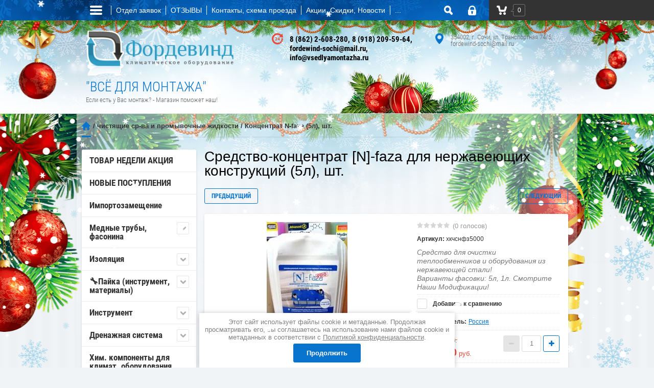

--- FILE ---
content_type: text/html; charset=utf-8
request_url: https://vsedlyamontazha.ru/koncentrat-n-faza-5
body_size: 57670
content:

	<!doctype html><html lang="ru"><head><meta charset="utf-8"><meta name="robots" content="all" /><title>Средство-концентрат [N]-faza для нержавеющих конструкций (5л), шт.</title><meta name="description" content="Средство-концентрат [N]-faza для нержавеющих конструкций (5л) - теплообменников, котлов, бойлеров, конденсаторов и тп. Купить / Заказать у Нас! СОЧИ! + консультация СПЕЦИАЛИСТОВ! (8622)608-280"><meta name="keywords" content="Концентрат N-faza (5л), шт."><meta name="SKYPE_TOOLBAR" content="SKYPE_TOOLBAR_PARSER_COMPATIBLE"><meta name="viewport" content="width=device-width, initial-scale=1.0, maximum-scale=1.0, user-scalable=no"><meta name="format-detection" content="telephone=no"><meta http-equiv="x-rim-auto-match" content="none"><link rel="stylesheet" href="/g/css/styles_articles_tpl.css"><script src="/g/libs/jquery/1.10.2/jquery.min.js"></script><link rel='stylesheet' type='text/css' href='/shared/highslide-4.1.13/highslide.min.css'/>
<script type='text/javascript' src='/shared/highslide-4.1.13/highslide-full.packed.js'></script>
<script type='text/javascript'>
hs.graphicsDir = '/shared/highslide-4.1.13/graphics/';
hs.outlineType = null;
hs.showCredits = false;
hs.lang={cssDirection:'ltr',loadingText:'Загрузка...',loadingTitle:'Кликните чтобы отменить',focusTitle:'Нажмите чтобы перенести вперёд',fullExpandTitle:'Увеличить',fullExpandText:'Полноэкранный',previousText:'Предыдущий',previousTitle:'Назад (стрелка влево)',nextText:'Далее',nextTitle:'Далее (стрелка вправо)',moveTitle:'Передвинуть',moveText:'Передвинуть',closeText:'Закрыть',closeTitle:'Закрыть (Esc)',resizeTitle:'Восстановить размер',playText:'Слайд-шоу',playTitle:'Слайд-шоу (пробел)',pauseText:'Пауза',pauseTitle:'Приостановить слайд-шоу (пробел)',number:'Изображение %1/%2',restoreTitle:'Нажмите чтобы посмотреть картинку, используйте мышь для перетаскивания. Используйте клавиши вперёд и назад'};</script>

            <!-- 46b9544ffa2e5e73c3c971fe2ede35a5 -->
            <script src='/shared/s3/js/lang/ru.js'></script>
            <script src='/shared/s3/js/common.min.js'></script>
        <link rel='stylesheet' type='text/css' href='/shared/s3/css/calendar.css' /><link rel="icon" href="/favicon.ico" type="image/x-icon">

<!--s3_require-->
<link rel="stylesheet" href="/g/basestyle/1.0.1/user/user.css" type="text/css"/>
<link rel="stylesheet" href="/g/basestyle/1.0.1/user/user.blue.css" type="text/css"/>
<script type="text/javascript" src="/g/basestyle/1.0.1/user/user.js" async></script>
<!--/s3_require-->
			
		
		
		
			<link rel="stylesheet" type="text/css" href="/g/shop2v2/default/css/theme.less.css">		
			<script type="text/javascript" src="/g/printme.js"></script>
		<script type="text/javascript" src="/g/shop2v2/default/js/tpl.js"></script>
		<script type="text/javascript" src="/g/shop2v2/default/js/baron.min.js"></script>
		
			<script type="text/javascript" src="/g/shop2v2/default/js/shop2.2.js"></script>
		
	<script type="text/javascript">shop2.init({"productRefs": {"379313104":{"tip_tovara_416":{"44900504":["467487704"],"":[467487904]},"dla_cistki":{"44932904":["467487704"]}}},"apiHash": {"getPromoProducts":"409ecf6e577ab1d48ae8362bf7ee12b3","getSearchMatches":"c4b68602f279becdce6e568700d895a4","getFolderCustomFields":"ac6a0cd68ee2a4d90b430e5b3d7ed1b1","getProductListItem":"5d86a6b70ff6b1c44022afa37ab3fbba","cartAddItem":"a2d243ab463a2883ae32198c33250142","cartRemoveItem":"50dfdebe2d8997122975de862a4787f3","cartUpdate":"89be7c49040c5982ef322c0ea5765b79","cartRemoveCoupon":"340d6fc009b4c9873059d6a8a89c7dc3","cartAddCoupon":"e831b80de168aa130dfbc1421156de66","deliveryCalc":"36b5aaa5a0fe1e33e49bfaf0fbc6fe3a","printOrder":"6497c7b0dccabb5c19c82cf71bacb39d","cancelOrder":"8fc5c9e3814ef676936c478ce836edb9","cancelOrderNotify":"45e7e178b36a9355a0555d6b3cd6476a","repeatOrder":"bc56df1b0776520b9b903954b395abcf","paymentMethods":"b63e3a2b7e95b2a035870c5c2959ea33","compare":"9f14a8e53a9834bc38bb836cd4461811"},"hash": null,"verId": 273960,"mode": "product","step": "","uri": "/magazin","IMAGES_DIR": "/d/","my": {"list_picture_enlarge":"1","accessory":"\u0410\u043a\u0441\u0441\u0435\u0441\u0441\u0443\u0430\u0440\u044b","kit":"\u041d\u0430\u0431\u043e\u0440","recommend":"\u0420\u0435\u043a\u043e\u043c\u0435\u043d\u0434\u0443\u0435\u043c\u044b\u0435","similar":"\u041f\u043e\u0445\u043e\u0436\u0438\u0435","modification":"\u041c\u043e\u0434\u0438\u0444\u0438\u043a\u0430\u0446\u0438\u0438","unique_values":"1"},"shop2_cart_order_payments": 3,"cf_margin_price_enabled": 0,"maps_yandex_key":"","maps_google_key":""});</script>
<style type="text/css">.product-item-thumb {width: 180px;}.product-item-thumb .product-image, .product-item-simple .product-image {height: 160px;width: 180px;}.product-item-thumb .product-amount .amount-title {width: 84px;}.product-item-thumb .product-price {width: 130px;}.shop2-product .product-side-l {width: 356px;}.shop2-product .product-image {height: 256px;width: 356px;}.shop2-product .product-thumbnails li {width: 108px;height: 108px;}</style>
 <link rel="stylesheet" href="/t/v374/theme166686/theme0/styles.scss.css"><link rel="stylesheet" href="/t/v374/theme166686/styless.scss.css"><!--[if lt IE 10]><script src="/g/libs/ie9-svg-gradient/0.0.1/ie9-svg-gradient.min.js"></script><script src="/g/libs/jquery-placeholder/2.0.7/jquery.placeholder.min.js"></script><script src="/g/libs/jquery-textshadow/0.0.1/jquery.textshadow.min.js"></script><script src="/g/s3/misc/ie/0.0.1/ie.js"></script><![endif]--><!--[if lt IE 9]><script src="/g/libs/html5shiv/html5.js"></script><![endif]--><link rel="stylesheet" type="text/css" href="/t/v374/theme166686/ny_theme_2019_2020.scss.css" /><link rel="stylesheet" href="/g/s3/misc/snow/1.0.0/css/s3.snow.scss.css"/><script src="/g/s3/misc/snow/1.0.0/js/s3.snow.min.js"></script>
	<script>
		$(function() {
			$(window).s3Snow({
				flakeClass: 's3-snow-flake-image s3-snow-flake-fixed',
				offset: 10,
				minSize: 10,
				maxSize: 20,
				html: '<img src="/g/s3/misc/snow/1.0.0/img/flake0.png">'
			});
		});
	</script>
<script src="/t/v374/theme166686/site.addons.js"></script><link rel="stylesheet" href="/t/v374/theme166686/site.addons.scss.css"><link rel="stylesheet" href="/t/v374/theme166686/css/site_addons.scss.css"><link rel="stylesheet" href="/t/v374/theme166686/css/ors_privacy.scss.css">
<script src="/t/v374/theme166686/js/ors_privacy.js"></script>

<div class="cookies-warning cookies-block-js">
	<div class="cookies-warning__body">
		Этот сайт использует файлы cookie и метаданные. 
Продолжая просматривать его, вы соглашаетесь на использование нами файлов cookie и метаданных в соответствии 
с <a target="_blank" href="/politika-konfidencialnosti">Политикой конфиденциальности</a>. <br>
		<div class="cookies-warning__close gr-button-5 cookies-close-js">
			Продолжить
		</div>
	</div>
</div></head><body  ><div class="site-wrapper"><div class="overlay-bg"></div><div class="top-line-wr"><div class="top-line-in"><div class="folder-top-wr"><div class="folder-link"><svg xmlns="http://www.w3.org/2000/svg" xmlns:xlink="http://www.w3.org/1999/xlink" preserveAspectRatio="xMidYMid" width="24" height="28" viewBox="0 0 24 28"><path d="M22.000,18.000 C22.000,18.000 2.000,18.000 2.000,18.000 C0.895,18.000 -0.000,17.105 -0.000,16.000 C-0.000,16.000 -0.000,16.000 -0.000,16.000 C-0.000,14.895 0.895,14.000 2.000,14.000 C2.000,14.000 22.000,14.000 22.000,14.000 C23.105,14.000 24.000,14.895 24.000,16.000 C24.000,16.000 24.000,16.000 24.000,16.000 C24.000,17.105 23.105,18.000 22.000,18.000 ZM22.000,11.000 C22.000,11.000 2.000,11.000 2.000,11.000 C0.895,11.000 -0.000,10.105 -0.000,9.000 C-0.000,9.000 -0.000,9.000 -0.000,9.000 C-0.000,7.895 0.895,7.000 2.000,7.000 C2.000,7.000 22.000,7.000 22.000,7.000 C23.105,7.000 24.000,7.895 24.000,9.000 C24.000,9.000 24.000,9.000 24.000,9.000 C24.000,10.105 23.105,11.000 22.000,11.000 ZM22.000,4.000 C22.000,4.000 2.000,4.000 2.000,4.000 C0.895,4.000 -0.000,3.105 -0.000,2.000 C-0.000,0.895 0.895,-0.000 2.000,-0.000 C2.000,-0.000 22.000,-0.000 22.000,-0.000 C23.105,-0.000 24.000,0.895 24.000,2.000 C24.000,3.105 23.105,4.000 22.000,4.000 Z" class="folder-icon"/></svg></div><div class="folder-top-block"><div class="menu-block-title">Меню<div class="close-btn"><svg xmlns="http://www.w3.org/2000/svg" xmlns:xlink="http://www.w3.org/1999/xlink" preserveAspectRatio="xMidYMid" width="10" height="10" viewBox="0 0 10 10" class="close-icon-wr"><path d="M7.090,4.968 C7.090,4.968 9.504,7.382 9.504,7.382 C10.090,7.968 10.090,8.918 9.504,9.504 C8.918,10.090 7.969,10.089 7.383,9.504 C7.383,9.504 4.969,7.090 4.969,7.090 C4.969,7.090 2.554,9.504 2.554,9.504 C1.969,10.090 1.019,10.090 0.433,9.504 C-0.153,8.918 -0.153,7.968 0.433,7.382 C0.433,7.382 2.847,4.968 2.847,4.968 C2.847,4.968 0.433,2.554 0.433,2.554 C-0.153,1.968 -0.153,1.018 0.433,0.433 C1.018,-0.153 1.969,-0.153 2.554,0.433 C2.554,0.433 4.968,2.847 4.968,2.847 C4.968,2.847 7.383,0.433 7.383,0.433 C7.969,-0.153 8.918,-0.153 9.504,0.433 C10.090,1.018 10.090,1.968 9.504,2.554 C9.504,2.554 7.090,4.968 7.090,4.968 Z" class="close-icon"/></svg></div></div></div></div><div class="menu_top_wr"><div class="menu_top_wr_in"><script src="/g/templates/addons/menu/menu_top/menu.top.js"></script><script src="/g/templates/addons/menu/waslidemenu.js"></script><script src="/g/s3/misc/eventable/0.0.1/s3.eventable.js"></script><script src="/g/s3/misc/math/0.0.1/s3.math.js"></script><script src="/g/s3/menu/allin/0.0.3/s3.menu.allin.js"></script><script src="/g/libs/flexmenu/1.4.2/flexmenu.min.modern.js"></script>









	

<nav class="section-menu js-addon-block-menu desktop">
	<div class="section-menu-scroll js-addon-block-menu-scroll">
					<ul class="section-menu__list js-addon-block-menu__list"><li class="section-menu__list-has js-addon-block-menu__list-has"><a href="/otdel-zayavok" ><span>Отдел заявок</span></a><ul class="level-2"><li><a href="/zayavka-na-tovary-rashodnye-materialy"  target="_blank"><span>Заявка на товары (расходные материалы)</span></a></li><li><a href="/zayavka-na-vyzov-servisnogo-spetsialista"  target="_blank"><span>Заявка на вызов сервисного специалиста</span></a></li><li><a href="/zayavka-na-podbor-tekhniki" ><span>Заявка на подбор техники</span></a></li><li><a href="/zayavka-na-montazh-klimaticheskogo-oborudovaniya" ><span>Заявка на монтаж климатического оборудования</span></a></li><li><a href="/zakaz_danfoss" ><span>Заявка на комплектующие и оборудование DANFOSS</span></a></li><li><a href="/zayavka-na-filtry"  target="_blank"><span>Заявка на Фильтры</span></a></li></ul></li><li><a href="/board"  target="_blank"><span>ОТЗЫВЫ</span></a></li><li><a href="/kontakt" ><span>Контакты, схема проезда</span></a></li><li class="section-menu__list-has js-addon-block-menu__list-has"><a href="/novosti-akcii-novye-postupleniya-skidki" ><span>Акции, Скидки, Новости</span></a><ul class="level-2"><li><a href="/tovar-nedeli"  target="_blank"><span>ТОВАР НЕДЕЛИ</span></a></li></ul></li><li><a href="/oplata"  target="_blank"><span>Способы оплаты</span></a></li><li class="section-menu__list-has js-addon-block-menu__list-has"><a href="/spravka"  target="_blank"><span>Справочные материалы</span></a><ul class="level-2"><li><a href="/instruk" ><span>Инструкции</span></a></li><li><a href="/tehnicheskie-opisaniya" ><span>Технические описания</span></a></li><li><a href="/condens" ><span>Соединение конденсаторов</span></a></li><li><a href="/d/273960/d/en_12735_standart_med.doc"  target="_blank"><span>Eвропейский стандарт медных труб</span></a></li><li><a href="/d/273960/d/princip-raboty-avtokondicionera.pdf" ><span>Автомобильные климатические установки. Устройство и принцип действия</span></a></li><li><a href="/d/273960/d/kt-500-6.pdf"  target="_blank"><span>Техническая информация - аналоги масла В 5.2 (КТ-500-6)</span></a></li><li><a href="/poleznye-programmy"  target="_blank"><span>Полезные программы</span></a></li><li class="section-menu__list-has js-addon-block-menu__list-has"><a href="/tablicy" ><span>Таблицы</span></a><ul class="level-3"><li><a href="/tabl_perevoda_razmerov" ><span>Таблица перевода дюймовых размеров в метрические</span></a></li><li><a href="/tfreonmaslo" ><span>Таблица совместимости фреонов и масел</span></a></li><li><a href="/primenenie-freonov" ><span>Применение фреонов</span></a></li></ul></li><li class="section-menu__list-has js-addon-block-menu__list-has"><a href="/sertifikaty" ><span>СЕРТИФИКАТЫ</span></a><ul class="level-3"><li><a href="/dokumentaciya-na-mednuyu-trubu" ><span>Документация на медную трубу</span></a></li></ul></li><li><a href="/katalogi" ><span>КАТАЛОГИ</span></a></li></ul></li><li><a href="/servis" ><span>Сервисное обслуживание кондиционера</span></a></li><li><a href="/kondicionirovanie" ><span>Кондиционирование</span></a></li><li class="opened active"><a href="/"  target="_blank"><span>Интернет-магазин расходных материалов, инструмента, комплектующих климатического оборудования</span></a></li></ul>	
	</div>
</nav>

<div class="addon-block-menu-mobile js">
	<button class="addon-block-menu-mobile__open"></button>
	<nav class="section-menu js-addon-block-menu-mobile">
		<div class="section-menu-panel">
			<button class="addon-block-menu-mobile__close"></button>
			<div class="section-menu-scroll js-addon-block-menu-scroll">
				<div class="js-addon-block-menu--init">

				</div>
			</div>
		</div>
	</nav>
</div>
						<script>
							$(function(){
								$('.js-addon-block-menu').menuTop({
								    s3MenuAllIn : true
								});
								$('.section-menu.desktop .js-addon-block-menu__list').flexMenu({
									linkText : "..."
								});
							});
						</script>
						</div></div><nav class="menu-top-wrap desctop-menu"><ul class="menu-top"><li><a href="/about" >О компании</a></li><li><a href="/sitemap" >Карта сайта</a></li><li><a href="/dostavka"  target="_blank">Доставка до</a></li><li><a href="/search" >Ищу..</a></li><li><a href="/sertifikaty-1" >СЕРТИФИКАТЫ</a></li><li><a href="/rasxodka" >Расходка</a></li><li><a href="/kak-zakazatt-tovar" >Заказ товара</a></li></ul></nav><div class="search-block-wr"><div class="search-link"><svg xmlns="http://www.w3.org/2000/svg" xmlns:xlink="http://www.w3.org/1999/xlink" preserveAspectRatio="xMidYMid" width="17" height="18" viewBox="0 0 17 18"><path d="M16.383,17.351 C15.970,17.791 15.424,18.011 14.881,18.011 C14.336,18.011 13.793,17.791 13.378,17.351 C13.378,17.351 10.056,13.830 10.056,13.830 C9.112,14.341 8.045,14.632 6.914,14.632 C3.100,14.632 0.009,11.354 0.009,7.313 C0.009,3.270 3.100,-0.007 6.914,-0.007 C10.727,-0.007 13.818,3.270 13.818,7.313 C13.818,8.513 13.544,9.643 13.062,10.645 C13.062,10.645 16.383,14.165 16.383,14.165 C17.214,15.046 17.214,16.471 16.383,17.351 ZM6.914,11.254 C8.967,11.254 10.631,9.490 10.631,7.313 C10.631,5.136 8.967,3.371 6.914,3.371 C4.861,3.371 3.196,5.136 3.196,7.313 C3.196,9.490 4.861,11.254 6.914,11.254 Z" class="search-icon"/></svg></div><div class="search-block"><div class="search-block-title">Поиск<div class="close-btn"><svg xmlns="http://www.w3.org/2000/svg" xmlns:xlink="http://www.w3.org/1999/xlink" preserveAspectRatio="xMidYMid" width="10" height="10" viewBox="0 0 10 10" class="close-icon-wr"><path d="M7.090,4.968 C7.090,4.968 9.504,7.382 9.504,7.382 C10.090,7.968 10.090,8.918 9.504,9.504 C8.918,10.090 7.969,10.089 7.383,9.504 C7.383,9.504 4.969,7.090 4.969,7.090 C4.969,7.090 2.554,9.504 2.554,9.504 C1.969,10.090 1.019,10.090 0.433,9.504 C-0.153,8.918 -0.153,7.968 0.433,7.382 C0.433,7.382 2.847,4.968 2.847,4.968 C2.847,4.968 0.433,2.554 0.433,2.554 C-0.153,1.968 -0.153,1.018 0.433,0.433 C1.018,-0.153 1.969,-0.153 2.554,0.433 C2.554,0.433 4.968,2.847 4.968,2.847 C4.968,2.847 7.383,0.433 7.383,0.433 C7.969,-0.153 8.918,-0.153 9.504,0.433 C10.090,1.018 10.090,1.968 9.504,2.554 C9.504,2.554 7.090,4.968 7.090,4.968 Z" class="close-icon"/></svg></div></div><nav class="site-search-wr"><script>
	var shop2SmartSearchSettings = {
		shop2_currency: 'руб.'
	}
</script>


<div id="search-app" class="hide_search_popup" v-on-clickaway="resetData">

	<form action="/magazin/search" enctype="multipart/form-data" id="smart-search-block" class="search-block__form">
		<input type="hidden" name="gr_smart_search" value="1">
		<input autocomplete="off" placeholder="Поиск" v-model="search_query" v-on:keyup="searchStart" type="text" name="s[name]" class="search-block__input search-text" id="shop2-name">
		<button class="search-block__btn search-but">Найти</button>
	    <div class="search-block__popup" data-remodal-target="search-form">&nbsp;</div>
	<re-captcha data-captcha="recaptcha"
     data-name="captcha"
     data-sitekey="6LcYvrMcAAAAAKyGWWuW4bP1De41Cn7t3mIjHyNN"
     data-lang="ru"
     data-rsize="invisible"
     data-type="image"
     data-theme="light"></re-captcha></form>
	<div id="search-result" class="custom-scroll scroll-width-thin scroll" v-if="(foundsProduct + foundsFolders + foundsVendors) > 0" v-cloak>
		<div class="search-result-top">
			<div class="search-result-left" v-if="foundsProduct > 0">
				<div class="result-products">
					<div class="products-search-title">Товары <span>{{foundsProduct}}</span></div>
					<div class="product-items">
						<div class="product-item" v-for='product in products'>
							<div class="product-image" v-if="product.image_url">
								<a v-bind:href="'/'+product.alias">
									<img v-bind:src="product.image_url" v-bind:alt="product.name" v-bind:title="product.name">
								</a>
							</div>
							
							<div class="product-image no-image" v-else>
								<a v-bind:href="'/'+product.alias"></a>
							</div>
							
							<div class="product-text">
								<div class="product-name"><a v-bind:href="'/'+product.alias">{{product.name}}</a></div>
								<div class="product-text-price">
									<div class="price-old" v-if="product.price_old > 0"><strong>{{product.price_old}}</strong> <span>{{shop2SmartSearchSettings.shop2_currency}}</span></div>
									<div class="price"><strong>{{product.price}}</strong> <span>{{shop2SmartSearchSettings.shop2_currency}}</span></div>
								</div>
							</div>
						</div>
					</div>
				</div>
			</div>
			<div class="search-result-right" v-if="foundsFolders > 0 || foundsVendors > 0">
				<div class="result-folders" v-if="foundsFolders > 0">
					<div class="folders-search-title">Категории <span>{{foundsFolders}}</span></div>
					<div class="folder-items">
						<div class="folder-item" v-for="folder in foldersSearch">
							<a v-bind:href="'/'+folder.alias" class="found-folder"><span>{{folder.folder_name}}</span></a>
						</div>
					</div>
				</div>
				<div class="result-vendors" v-if="foundsVendors > 0">	
					<div class="vendors-search-title">Производители <span>{{foundsVendors}}</span></div>
					<div class="vendor-items">
						<div class="vendor-item" v-for="vendor in vendorsSearch">
							<a v-bind:href="vendor.alias" class="found-vendor"><span>{{vendor.name}}</span></a>
						</div>
					</div>
				</div>
			</div>
		</div>
		<div class="search-result-bottom">
			<span class="search-result-btn"><span>Все результаты</span></span>
		</div>
	</div>
</div>



<script> 
var shop2SmartSearch = {
		folders: [{"folder_id":"200665206","folder_name":"","tree_id":"20115806","_left":"1","_right":"322","_level":"0","hidden":"0","items":"0","alias":"magazin\/folder\/553897001","page_url":"\/magazin","image_id":"0","big_image_id":"0","flash_id":"0","exporter:share\/yandex_market":1,"exporter:folders:share\/yandex_market":0},{"folder_id":"133918705","folder_name":"\u0422\u041e\u0412\u0410\u0420 \u041d\u0415\u0414\u0415\u041b\u0418 \u0410\u041a\u0426\u0418\u042f","tree_id":"20115806","_left":"2","_right":"3","_level":"1","hidden":"0","items":"0","alias":"akciya","page_url":"\/magazin","exporter:share\/yandex_market":1,"image":{"image_id":"2055686906","filename":"1620912739_14-phonoteka_org-p-fon-dlya-prezentatsii-protsenti-17.jpg","ver_id":273960,"image_width":"1280","image_height":"1280","ext":"jpg"},"exporter:folders:share\/yandex_market":"0"},{"folder_id":"200662606","folder_name":"\u041d\u041e\u0412\u042b\u0415 \u041f\u041e\u0421\u0422\u0423\u041f\u041b\u0415\u041d\u0418\u042f","tree_id":"20115806","_left":"4","_right":"5","_level":"1","hidden":"0","items":"0","alias":"magazin\/folder\/novie","page_url":"\/magazin","exporter:share\/yandex_market":1,"image":{"image_id":"2959198006","filename":"fgs16_materials.svg","ver_id":273960,"image_width":"0","image_height":"0","ext":"svg"},"exporter:folders:share\/yandex_market":"0"},{"folder_id":"233429505","folder_name":"\u0418\u043c\u043f\u043e\u0440\u0442\u043e\u0437\u0430\u043c\u0435\u0449\u0435\u043d\u0438\u0435","tree_id":"20115806","_left":"8","_right":"9","_level":"1","hidden":"0","items":"0","alias":"importozameshchenie","page_url":"\/magazin","exporter:share\/yandex_market":1,"image":{"image_id":"2055891906","filename":"sdelannyj-v-rossii-prostoj-simvol-vektora-s-russkoe-tricolor-122360529.jpg","ver_id":273960,"image_width":"800","image_height":"640","ext":"jpg"},"exporter:folders:share\/yandex_market":0},{"folder_id":"200664806","folder_name":"\u041c\u0435\u0434\u043d\u044b\u0435 \u0442\u0440\u0443\u0431\u044b, \u0444\u0430\u0441\u043e\u043d\u0438\u043d\u0430","tree_id":"20115806","_left":"10","_right":"29","_level":"1","hidden":"0","items":"0","alias":"magazin\/folder\/trubamedn","page_url":"\/magazin","exporter:share\/yandex_market":1,"image":{"image_id":"2169280606","filename":"\u0422\u0440\u0443\u0431\u0430_\u043c\u0435\u0434\u043d\u0430\u044f_027.jpg","ver_id":273960,"image_width":"448","image_height":"336","ext":"jpg"},"exporter:folders:share\/yandex_market":"0"},{"folder_id":"200665606","folder_name":"\u0422\u0440\u0443\u0431\u044b \u043c\u0435\u0434\u043d\u044b\u0435","tree_id":"20115806","_left":"11","_right":"24","_level":"2","hidden":"0","items":"0","alias":"magazin\/folder\/mednyye-trubki","page_url":"\/magazin","exporter:share\/yandex_market":1,"image":null,"exporter:folders:share\/yandex_market":"0"},{"folder_id":"223551806","folder_name":"\u043c\u0435\u0434\u043d\u0430\u044f \u0442\u0440\u0443\u0431\u043a\u0430 \u0432 \u0431\u0443\u0445\u0442\u0430\u0445 (\u043e\u0442\u043e\u0436\u0436\u0451\u043d\u043d\u0430\u044f)","tree_id":"20115806","_left":"12","_right":"13","_level":"3","hidden":"0","items":"0","alias":"magazin\/folder\/med_buhty","page_url":"\/magazin","exporter:share\/yandex_market":false,"image":null,"exporter:folders:share\/yandex_market":"0"},{"folder_id":"223552206","folder_name":"\u043c\u0435\u0434\u043d\u0430\u044f \u0442\u0440\u0443\u0431\u043a\u0430 \u0445\u043b\u044b\u0441\u0442\u044b (\u043d\u0435\u043e\u0442\u043e\u0436\u0436\u0451\u043d\u043d\u0430\u044f)","tree_id":"20115806","_left":"14","_right":"15","_level":"3","hidden":"0","items":"0","alias":"magazin\/med_hlysty","page_url":"\/magazin","exporter:share\/yandex_market":1,"image":{"image_id":"3488787104","filename":"myagkaya_mednaya_trubka_icg.jpg","ver_id":273960,"image_width":"448","image_height":"247","ext":"jpg"},"exporter:folders:share\/yandex_market":"785847261"},{"folder_id":"289826300","folder_name":"\u0422\u0420\u0423\u0411\u041a\u0410 \u041c\u0415\u0414\u041d\u0410\u042f \u041d\u0410 \u041c\u0415\u0422\u0420\u0410\u0416","tree_id":"20115806","_left":"16","_right":"17","_level":"3","hidden":"0","items":"0","alias":"magazin\/folder\/med-metrazh","page_url":"\/magazin","exporter:share\/yandex_market":1,"image":null,"exporter:folders:share\/yandex_market":0},{"folder_id":"755402513","folder_name":"\u0422\u0440\u0443\u0431\u043a\u0430 \u043c\u0435\u0434\u043d\u0430\u044f \u043a\u0430\u043f\u0438\u043b\u043b\u044f\u0440\u043d\u0430\u044f","tree_id":"20115806","_left":"18","_right":"19","_level":"3","hidden":"0","items":"0","alias":"trubka-mednaya-kapillyarnaya","page_url":"\/magazin","exporter:share\/yandex_market":false,"image":null,"exporter:folders:share\/yandex_market":"0"},{"folder_id":"200664606","folder_name":"\u0424\u0438\u0442\u0438\u043d\u0433\u0438","tree_id":"20115806","_left":"25","_right":"26","_level":"2","hidden":"0","items":"0","alias":"magazin\/folder\/fitingi","page_url":"\/magazin","exporter:share\/yandex_market":1,"image":null,"exporter:folders:share\/yandex_market":"0"},{"folder_id":"200660606","folder_name":"\u0420\u0435\u0444\u043d\u0435\u0442\u044b","tree_id":"20115806","_left":"27","_right":"28","_level":"2","hidden":"0","items":"0","alias":"magazin\/folder\/refnety","page_url":"\/magazin","exporter:share\/yandex_market":1,"image":null,"exporter:folders:share\/yandex_market":"0"},{"folder_id":"200666006","folder_name":"\u0418\u0437\u043e\u043b\u044f\u0446\u0438\u044f","tree_id":"20115806","_left":"30","_right":"39","_level":"1","hidden":"0","items":"0","alias":"magazin\/folder\/izolyatsiya","page_url":"\/magazin","exporter:share\/yandex_market":1,"image":{"image_id":"1199873801","filename":"image_24.jpg","ver_id":273960,"image_width":"200","image_height":"184","ext":"jpg"},"exporter:folders:share\/yandex_market":"0"},{"folder_id":"377721806","folder_name":"\u0422\u0440\u0443\u0431\u043a\u0438","tree_id":"20115806","_left":"31","_right":"32","_level":"2","hidden":"0","items":"0","alias":"magazin\/folder\/k-flex-trubki","page_url":"\/magazin","exporter:share\/yandex_market":1,"image":null,"exporter:folders:share\/yandex_market":0},{"folder_id":"200665806","folder_name":"\u0420\u0443\u043b\u043e\u043d\u044b","tree_id":"20115806","_left":"33","_right":"34","_level":"2","hidden":"0","items":"0","alias":"magazin\/folder\/rulony","page_url":"\/magazin","exporter:share\/yandex_market":1,"image":null,"exporter:folders:share\/yandex_market":0},{"folder_id":"200662406","folder_name":"\u041b\u0435\u043d\u0442\u044b","tree_id":"20115806","_left":"35","_right":"36","_level":"2","hidden":"0","items":"0","alias":"magazin\/folder\/izo-lenty","page_url":"\/magazin","exporter:share\/yandex_market":1,"image":null,"exporter:folders:share\/yandex_market":0},{"folder_id":"331651909","folder_name":"\u0434\u043e\u043f. \u0430\u043a\u0441\u0435\u0441\u0441\u0443\u0430\u0440\u044b","tree_id":"20115806","_left":"37","_right":"38","_level":"2","hidden":"0","items":"0","alias":"dop-aksessuary","page_url":"\/magazin","exporter:share\/yandex_market":false,"image":null,"exporter:folders:share\/yandex_market":0},{"folder_id":"200670606","folder_name":"&#x1f527;\u041f\u0430\u0439\u043a\u0430 (\u0438\u043d\u0441\u0442\u0440\u0443\u043c\u0435\u043d\u0442, \u043c\u0430\u0442\u0435\u0440\u0438\u0430\u043b\u044b)","tree_id":"20115806","_left":"40","_right":"47","_level":"1","hidden":"0","items":"0","alias":"magazin\/folder\/payka","page_url":"\/magazin","exporter:share\/yandex_market":1,"image":{"image_id":"180190707","filename":"img_20230125_114125_edit_7301170704615.jpg","ver_id":273960,"image_width":"1280","image_height":"1123","ext":"jpg"},"exporter:folders:share\/yandex_market":0},{"folder_id":"209228406","folder_name":"\u0413\u043e\u0440\u0435\u043b\u043a\u0438, \u0448\u043b\u0430\u043d\u0433\u0438, \u0441\u0432\u0430\u0440\u043e\u0447\u043d\u044b\u0435 \u043f\u043e\u0441\u0442\u044b","tree_id":"20115806","_left":"41","_right":"42","_level":"2","hidden":"0","items":"0","alias":"magazin\/folder\/gorelki","page_url":"\/magazin","exporter:share\/yandex_market":1,"image":null,"exporter:folders:share\/yandex_market":"0"},{"folder_id":"209228606","folder_name":"\u041f\u0440\u0438\u043f\u043e\u0438, \u0444\u043b\u044e\u0441\u044b, \u0442\u0435\u043f\u043b\u043e\u0430\u0431\u0441\u043e\u0440\u0431\u0438\u0440\u0443\u044e\u0449\u0438\u0435 \u043f\u0430\u0441\u0442\u044b","tree_id":"20115806","_left":"43","_right":"44","_level":"2","hidden":"0","items":"0","alias":"magazin\/folder\/pripoy","page_url":"\/magazin","image":null,"exporter:share\/yandex_market":1,"exporter:folders:share\/yandex_market":0},{"folder_id":"209232606","folder_name":"\u0413\u0430\u0437 \u0434\u043b\u044f \u043f\u0430\u0439\u043a\u0438 (\u0431\u0430\u043b\u043b\u043e\u043d\u044b) \u0438 \u0430\u043a\u0441\u0435\u0441\u0441\u0443\u0430\u0440\u044b","tree_id":"20115806","_left":"45","_right":"46","_level":"2","hidden":"0","items":"0","alias":"magazin\/folder\/ballony_payka","page_url":"\/magazin","exporter:share\/yandex_market":1,"image":null,"exporter:folders:share\/yandex_market":0},{"folder_id":"200667806","folder_name":"\u0418\u043d\u0441\u0442\u0440\u0443\u043c\u0435\u043d\u0442","tree_id":"20115806","_left":"48","_right":"109","_level":"1","hidden":"0","items":"0","alias":"magazin\/folder\/instr","page_url":"\/magazin","image":{"image_id":"951561401","filename":"1405469340image_1.jpg","ver_id":273960,"image_width":"266","image_height":"190","ext":"jpg"},"exporter:share\/yandex_market":1,"exporter:folders:share\/yandex_market":0},{"folder_id":"200670206","folder_name":"&#x1f527;\u0414\u043b\u044f \u0440\u0430\u0431\u043e\u0442\u044b \u0441 \u043c\u0435\u0434\u044c\u044e","tree_id":"20115806","_left":"49","_right":"56","_level":"2","hidden":"0","items":"0","alias":"magazin\/folder\/rabota-s-medyu","page_url":"\/magazin","exporter:share\/yandex_market":1,"image":null,"exporter:folders:share\/yandex_market":0},{"folder_id":"208447006","folder_name":"\u0440\u0430\u0437\u0432\u0430\u043b\u044c\u0446\u043e\u0432\u043a\u0438, \u0440\u0430\u0437\u0431\u043e\u0440\u0442\u043e\u0432\u043a\u0438","tree_id":"20115806","_left":"50","_right":"51","_level":"3","hidden":"0","items":"0","alias":"magazin\/folder\/razvaltsovki-razbortovki","page_url":"\/magazin","exporter:share\/yandex_market":1,"image":{"image_id":"2329435006","filename":"razbortovka_value_808_v_keyse.jpg","ver_id":273960,"image_width":"371","image_height":"336","ext":"jpg"},"exporter:folders:share\/yandex_market":0},{"folder_id":"208447406","folder_name":"\u0442\u0440\u0443\u0431\u043e\u0440\u0435\u0437\u044b, \u0442\u0440\u0443\u0431\u043e\u0433\u0438\u0431\u044b  \u0438 \u0442\u0440\u0443\u0431\u043e\u0440\u0430\u0441\u0448\u0438\u0440\u0438\u0442\u0435\u043b\u0438","tree_id":"20115806","_left":"52","_right":"53","_level":"3","hidden":"0","items":"0","alias":"magazin\/folder\/truborezy","page_url":"\/magazin","exporter:share\/yandex_market":1,"image":{"image_id":"3252145006","filename":"pruzhiny-truborezy.jpg","ver_id":273960,"image_width":"448","image_height":"336","ext":"jpg"},"exporter:folders:share\/yandex_market":0},{"folder_id":"208447606","folder_name":"\u0440\u0438\u043c\u043c\u0435\u0440\u044b","tree_id":"20115806","_left":"54","_right":"55","_level":"3","hidden":"0","items":"0","alias":"magazin\/folder\/rimmery","page_url":"\/magazin","exporter:share\/yandex_market":1,"image":{"image_id":"3184168006","filename":"rimmery.jpg","ver_id":273960,"image_width":"448","image_height":"336","ext":"jpg"},"exporter:folders:share\/yandex_market":0},{"folder_id":"200670406","folder_name":"&#x1f527;\u0414\u043b\u044f \u0432\u0430\u043a\u0443\u0443\u043c\u0438\u0440\u043e\u0432\u0430\u043d\u0438\u044f \u0438 \u0437\u0430\u043f\u0440\u0430\u0432\u043a\u0438","tree_id":"20115806","_left":"57","_right":"66","_level":"2","hidden":"0","items":"0","alias":"magazin\/folder\/vakuumirovaniye-i-zapravka","page_url":"\/magazin","exporter:share\/yandex_market":1,"image":null,"exporter:folders:share\/yandex_market":0},{"folder_id":"209273006","folder_name":"\u0412\u0435\u0441\u044b","tree_id":"20115806","_left":"58","_right":"59","_level":"3","hidden":"0","items":"0","alias":"magazin\/folder\/vesy","page_url":"\/magazin","exporter:share\/yandex_market":1,"image":null,"exporter:folders:share\/yandex_market":0},{"folder_id":"208199806","folder_name":"\u0412\u0430\u043a\u0443\u0443\u043c\u0435\u0442\u0440\u044b, \u0432\u0430\u043a\u0443\u0443\u043c\u043d\u044b\u0435 \u043d\u0430\u0441\u043e\u0441\u044b","tree_id":"20115806","_left":"60","_right":"61","_level":"3","hidden":"0","items":"0","alias":"magazin\/folder\/nasosy-vakuumnyye","page_url":"\/magazin","exporter:share\/yandex_market":1,"image":{"image_id":"3286247206","filename":"klimat.jpg","ver_id":273960,"image_width":"725","image_height":"263","ext":"jpg"},"exporter:folders:share\/yandex_market":0},{"folder_id":"208200006","folder_name":"\u041c\u0430\u043d\u043e\u043c\u0435\u0442\u0440\u044b, \u043c\u0430\u043d\u043e\u043c\u0435\u0442\u0440\u0438\u0447\u0435\u0441\u043a\u0438\u0435 \u043a\u043e\u043b\u043b\u0435\u043a\u0442\u043e\u0440\u044b","tree_id":"20115806","_left":"62","_right":"63","_level":"3","hidden":"0","items":"0","alias":"magazin\/folder\/manometry-manometricheskiye-kollektory","page_url":"\/magazin","exporter:share\/yandex_market":1,"image":null,"exporter:folders:share\/yandex_market":0},{"folder_id":"208200406","folder_name":"\u0417\u0430\u043f\u0440\u0430\u0432\u043e\u0447\u043d\u044b\u0435 \u0448\u043b\u0430\u043d\u0433\u0438 \u0438 \u0410\u043a\u0441\u0435\u0441\u0441\u0443\u0430\u0440\u044b","tree_id":"20115806","_left":"64","_right":"65","_level":"3","hidden":"0","items":"0","alias":"magazin\/folder\/aksessuary-shlangi","page_url":"\/magazin","exporter:share\/yandex_market":1,"image":null,"exporter:folders:share\/yandex_market":"0"},{"folder_id":"223796406","folder_name":"&#x1f527;\u0414\u043b\u044f \u043e\u043f\u0440\u0435\u0441\u0441\u043e\u0432\u043a\u0438 \u0430\u0437\u043e\u0442\u043e\u043c","tree_id":"20115806","_left":"67","_right":"68","_level":"2","hidden":"0","items":"0","alias":"magazin\/folder\/oborudovaniye-dlya-opressovki-azotom","page_url":"\/magazin","exporter:share\/yandex_market":1,"image":null,"exporter:folders:share\/yandex_market":0},{"folder_id":"200670806","folder_name":"&#x1f527;\u0414\u043b\u044f \u0441\u0435\u0440\u0432\u0438\u0441\u0430","tree_id":"20115806","_left":"73","_right":"84","_level":"2","hidden":"0","items":"0","alias":"magazin\/folder\/instr-servis","page_url":"\/magazin","exporter:share\/yandex_market":1,"image":null,"exporter:folders:share\/yandex_market":0},{"folder_id":"209274206","folder_name":"\u0422\u0435\u0441\u0442\u0435\u0440\u044b, \u043c\u0443\u043b\u044c\u0442\u0438\u043c\u0435\u0442\u0440\u044b","tree_id":"20115806","_left":"74","_right":"75","_level":"3","hidden":"0","items":"0","alias":"magazin\/folder\/testery","page_url":"\/magazin","image":null,"exporter:share\/yandex_market":1,"exporter:folders:share\/yandex_market":0},{"folder_id":"226031806","folder_name":"\u0417\u0435\u0440\u043a\u0430\u043b\u0430, \u0433\u0440\u0435\u0431\u0435\u043d\u043a\u0438","tree_id":"20115806","_left":"76","_right":"77","_level":"3","hidden":"0","items":"0","alias":"magazin\/folder\/zerkala-grebenki","page_url":"\/magazin","image":null,"exporter:share\/yandex_market":1,"exporter:folders:share\/yandex_market":0},{"folder_id":"228340606","folder_name":"\u0422\u0435\u0440\u043c\u043e\u043c\u0435\u0442\u0440\u044b, \u041f\u0438\u0440\u043e\u043c\u0435\u0442\u0440\u044b","tree_id":"20115806","_left":"78","_right":"79","_level":"3","hidden":"0","items":"0","alias":"magazin\/folder\/termometry-termoanemometry","page_url":"\/magazin","exporter:share\/yandex_market":1,"image":null,"exporter:folders:share\/yandex_market":0},{"folder_id":"228369406","folder_name":"\u043a\u043b\u044e\u0447\u0438, \u0432\u0435\u043d\u0442\u0438\u043b\u0438, \u0431\u044b\u0441\u0442\u0440\u043e\u0441\u044a\u0435\u043c\u043d\u0438\u043a\u0438","tree_id":"20115806","_left":"80","_right":"81","_level":"3","hidden":"0","items":"0","alias":"magazin\/folder\/klyuchi-ventili-bystros-yemniki","page_url":"\/magazin","image":null,"exporter:share\/yandex_market":1,"exporter:folders:share\/yandex_market":0},{"folder_id":"238617406","folder_name":"\u0422\u0435\u0447\u0435\u0438\u0441\u043a\u0430\u0442\u0435\u043b\u0438","tree_id":"20115806","_left":"82","_right":"83","_level":"3","hidden":"0","items":"0","alias":"magazin\/folder\/techeiskateli","page_url":"\/magazin","image":{"image_id":"2199337606","filename":"techeiskatel\u02b9_ls1.jpg","ver_id":273960,"image_width":"448","image_height":"336","ext":"jpg"},"exporter:share\/yandex_market":1,"exporter:folders:share\/yandex_market":0},{"folder_id":"200671006","folder_name":"&#x1f527;\u0434\u043b\u044f \u0430\u0432\u0442\u043e\u043a\u043e\u043d\u0434\u0438\u0446\u0438\u043e\u043d\u0435\u0440\u043e\u0432","tree_id":"20115806","_left":"85","_right":"86","_level":"2","hidden":"0","items":"0","alias":"magazin\/folder\/avto","page_url":"\/magazin","exporter:share\/yandex_market":1,"image":null,"exporter:folders:share\/yandex_market":0},{"folder_id":"200660406","folder_name":"&#x1f527;\u0438\u043d\u0441\u0442\u0440\u0443\u043c\u0435\u043d\u0442 \u0441\u043e\u043f\u0443\u0442\u0441\u0442\u0432\u0443\u044e\u0449\u0438\u0439","tree_id":"20115806","_left":"87","_right":"108","_level":"2","hidden":"0","items":"0","alias":"magazin\/folder\/dopinstrument","page_url":"\/magazin","exporter:share\/yandex_market":1,"image":null,"exporter:folders:share\/yandex_market":0},{"folder_id":"218336806","folder_name":"\u0421\u0440\u0435\u0434\u0441\u0442\u0432\u0430 \u0437\u0430\u0449\u0438\u0442\u044b","tree_id":"20115806","_left":"88","_right":"89","_level":"3","hidden":"0","items":"0","alias":"magazin\/folder\/sredstva-zashchity","page_url":"\/magazin","image":null,"exporter:share\/yandex_market":1,"exporter:folders:share\/yandex_market":0},{"folder_id":"218337006","folder_name":"\u041a\u043b\u044e\u0447\u0438","tree_id":"20115806","_left":"90","_right":"91","_level":"3","hidden":"0","items":"0","alias":"magazin\/folder\/klyuchi","page_url":"\/magazin","image":null,"exporter:share\/yandex_market":1,"exporter:folders:share\/yandex_market":0},{"folder_id":"218337206","folder_name":"\u0420\u0443\u043b\u0435\u0442\u043a\u0438, \u0443\u0440\u043e\u0432\u043d\u0438, \u043d\u043e\u0436\u0438","tree_id":"20115806","_left":"92","_right":"93","_level":"3","hidden":"0","items":"0","alias":"magazin\/folder\/ruletki-urovni-nozhi","page_url":"\/magazin","image":null,"exporter:share\/yandex_market":1,"exporter:folders:share\/yandex_market":0},{"folder_id":"218337406","folder_name":"\u041c\u0430\u0440\u043a\u0435\u0440\u044b, \u043a\u0430\u0440\u0430\u043d\u0434\u0430\u0448\u0438","tree_id":"20115806","_left":"94","_right":"95","_level":"3","hidden":"0","items":"0","alias":"magazin\/folder\/markery-karanadashi","page_url":"\/magazin","exporter:share\/yandex_market":1,"image":null,"exporter:folders:share\/yandex_market":0},{"folder_id":"224557806","folder_name":"\u041e\u0442\u0432\u0435\u0440\u0442\u043a\u0438","tree_id":"20115806","_left":"96","_right":"97","_level":"3","hidden":"0","items":"0","alias":"magazin\/folder\/otvertki","page_url":"\/magazin","image":null,"exporter:share\/yandex_market":1,"exporter:folders:share\/yandex_market":0},{"folder_id":"378078806","folder_name":"\u041c\u043e\u043b\u043e\u0442\u043a\u0438, \u043a\u0438\u044f\u043d\u043a\u0438","tree_id":"20115806","_left":"98","_right":"99","_level":"3","hidden":"0","items":"0","alias":"magazin\/folder\/molotki","page_url":"\/magazin","image":null,"exporter:share\/yandex_market":1,"exporter:folders:share\/yandex_market":0},{"folder_id":"303933307","folder_name":"\u041a\u0438\u0441\u0442\u0438","tree_id":"20115806","_left":"100","_right":"101","_level":"3","hidden":"0","items":"0","alias":"303933307","page_url":"\/magazin","exporter:share\/yandex_market":false,"image":null,"exporter:folders:share\/yandex_market":0},{"folder_id":"85816509","folder_name":"\u0411\u0438\u0442\u044b","tree_id":"20115806","_left":"102","_right":"103","_level":"3","hidden":"0","items":"0","alias":"bity","page_url":"\/magazin","exporter:share\/yandex_market":false,"image":null,"exporter:folders:share\/yandex_market":0},{"folder_id":"87106509","folder_name":"\u041d\u043e\u0436\u043d\u0438\u0446\u044b","tree_id":"20115806","_left":"104","_right":"105","_level":"3","hidden":"0","items":"0","alias":"nozhnicy","page_url":"\/magazin","exporter:share\/yandex_market":false,"image":null,"exporter:folders:share\/yandex_market":0},{"folder_id":"781479313","folder_name":"\u041f\u043b\u043e\u0441\u043a\u043e\u0433\u0443\u0431\u0446\u044b","tree_id":"20115806","_left":"106","_right":"107","_level":"3","hidden":"0","items":"0","alias":"ploskogubcy","page_url":"\/magazin","exporter:share\/yandex_market":false,"image":null,"exporter:folders:share\/yandex_market":0},{"folder_id":"200665006","folder_name":"\u0414\u0440\u0435\u043d\u0430\u0436\u043d\u0430\u044f \u0441\u0438\u0441\u0442\u0435\u043c\u0430","tree_id":"20115806","_left":"114","_right":"135","_level":"1","hidden":"0","items":"0","alias":"magazin\/folder\/drenazh","page_url":"\/magazin","image":{"image_id":"2363697006","filename":"pompy_drenazhnyye_assortiment.jpg","ver_id":273960},"exporter:share\/yandex_market":1,"exporter:folders:share\/yandex_market":0},{"folder_id":"200666406","folder_name":"\u041f\u043e\u043c\u043f\u044b","tree_id":"20115806","_left":"115","_right":"130","_level":"2","hidden":"0","items":"0","alias":"magazin\/folder\/pompy","page_url":"\/magazin","exporter:share\/yandex_market":1,"image":null,"exporter:folders:share\/yandex_market":0},{"folder_id":"374326806","folder_name":"\u2728SAUERMANN (\u0424\u0440\u0430\u043d\u0446\u0438\u044f)","tree_id":"20115806","_left":"116","_right":"117","_level":"3","hidden":"0","items":"0","alias":"magazin\/folder\/sauermann","page_url":"\/magazin","exporter:share\/yandex_market":1,"image":null,"exporter:folders:share\/yandex_market":0},{"folder_id":"374327006","folder_name":"\u2728ASPEN (\u0412\u0435\u043b\u0438\u043a\u043e\u0431\u0440\u0438\u0442\u0430\u043d\u0438\u044f)","tree_id":"20115806","_left":"118","_right":"119","_level":"3","hidden":"0","items":"0","alias":"magazin\/folder\/aspen","page_url":"\/magazin","exporter:share\/yandex_market":1,"image":null,"exporter:folders:share\/yandex_market":0},{"folder_id":"374327406","folder_name":"\u2728ECKERLE (\u0413\u0435\u0440\u043c\u0430\u043d\u0438\u044f)","tree_id":"20115806","_left":"120","_right":"121","_level":"3","hidden":"0","items":"0","alias":"magazin\/folder\/eckerle","page_url":"\/magazin","exporter:share\/yandex_market":1,"image":null,"exporter:folders:share\/yandex_market":0},{"folder_id":"374327606","folder_name":"\u2728Charles Austen (\u0410\u043d\u0433\u043b\u0438\u044f)","tree_id":"20115806","_left":"122","_right":"123","_level":"3","hidden":"0","items":"0","alias":"magazin\/folder\/rotornyye_pompy","page_url":"\/magazin","exporter:share\/yandex_market":1,"image":null,"exporter:folders:share\/yandex_market":0},{"folder_id":"374327206","folder_name":"\u2728SICCOM","tree_id":"20115806","_left":"124","_right":"125","_level":"3","hidden":"0","items":"0","alias":"magazin\/folder\/siccom","page_url":"\/magazin","exporter:share\/yandex_market":1,"image":null,"exporter:folders:share\/yandex_market":0},{"folder_id":"374327806","folder_name":"\u2728\u0420\u041e\u0421\u0421\u0418\u042f, \u041a\u0418\u0422\u0410\u0419","tree_id":"20115806","_left":"126","_right":"127","_level":"3","hidden":"0","items":"0","alias":"magazin\/folder\/pompy-kitay","page_url":"\/magazin","exporter:share\/yandex_market":1,"image":null,"exporter:folders:share\/yandex_market":0},{"folder_id":"559240909","folder_name":"\u2728WIPCOOL","tree_id":"20115806","_left":"128","_right":"129","_level":"3","hidden":"0","items":"0","alias":"wipcool-1","page_url":"\/magazin","exporter:share\/yandex_market":false,"image":null,"exporter:folders:share\/yandex_market":"0"},{"folder_id":"200660206","folder_name":"\u0421\u0438\u0444\u043e\u043d\u044b","tree_id":"20115806","_left":"131","_right":"132","_level":"2","hidden":"0","items":"0","alias":"magazin\/folder\/sifony","page_url":"\/magazin","exporter:share\/yandex_market":1,"image":null,"exporter:folders:share\/yandex_market":0},{"folder_id":"200665406","folder_name":"\u0414\u0440\u0435\u043d\u0430\u0436\u043d\u044b\u0435 \u0442\u0440\u0443\u0431\u043a\u0438 \u0438 \u0430\u043a\u0441\u0435\u0441\u0441\u0443\u0430\u0440\u044b","tree_id":"20115806","_left":"133","_right":"134","_level":"2","hidden":"0","items":"0","alias":"magazin\/folder\/shlangi-drenazhnyye","page_url":"\/magazin","exporter:share\/yandex_market":1,"image":null,"exporter:folders:share\/yandex_market":0},{"folder_id":"200668006","folder_name":"\u0425\u0438\u043c. \u043a\u043e\u043c\u043f\u043e\u043d\u0435\u043d\u0442\u044b \u0434\u043b\u044f \u043a\u043b\u0438\u043c\u0430\u0442. \u043e\u0431\u043e\u0440\u0443\u0434\u043e\u0432\u0430\u043d\u0438\u044f","tree_id":"20115806","_left":"136","_right":"137","_level":"1","hidden":"0","items":"0","alias":"magazin\/folder\/khimsredstva","page_url":"\/magazin","exporter:share\/yandex_market":1,"image":{"image_id":"178812307","filename":"img_20230125_111934_edit_6646669843256.jpg","ver_id":273960,"image_width":"1280","image_height":"510","ext":"jpg"},"exporter:folders:share\/yandex_market":0},{"folder_id":"200671206","folder_name":"\u0447\u0438\u0441\u0442\u044f\u0449\u0438\u0435 \u0441\u0440-\u0432\u0430 \u0438 \u043f\u0440\u043e\u043c\u044b\u0432\u043e\u0447\u043d\u044b\u0435 \u0436\u0438\u0434\u043a\u043e\u0441\u0442\u0438","tree_id":"20115806","_left":"138","_right":"139","_level":"1","hidden":"0","items":"0","alias":"magazin\/folder\/chistyashchiye","page_url":"\/magazin","exporter:share\/yandex_market":1,"image":{"image_id":"2055503706","filename":"img_20220929_162350.jpg","ver_id":273960,"image_width":"640","image_height":"1280","ext":"jpg"},"exporter:folders:share\/yandex_market":"0"},{"folder_id":"60530504","folder_name":"\u0427\u0435\u0445\u043b\u044b \u0434\u043b\u044f \u043c\u043e\u0439\u043a\u0438, \u043c\u043e\u0439\u043a\u0438, \u044d\u043a\u0440\u0430\u043d\u044b","tree_id":"20115806","_left":"140","_right":"141","_level":"1","hidden":"0","items":"0","alias":"chistyashchie-sr-va-i-promyvochnye-zhidkosti","page_url":"\/magazin","exporter:share\/yandex_market":1,"image":{"image_id":"2961424705","filename":"20220427_145854.jpg","ver_id":273960,"image_width":"450","image_height":"207","ext":"jpg"},"exporter:folders:share\/yandex_market":0},{"folder_id":"200669606","folder_name":"\u0424\u0440\u0435\u043e\u043d\u044b","tree_id":"20115806","_left":"142","_right":"143","_level":"1","hidden":"0","items":"0","alias":"magazin\/folder\/freon","page_url":"\/magazin","exporter:share\/yandex_market":1,"image":{"image_id":"1216801801","filename":"s428089.jpg","ver_id":273960,"image_width":"194","image_height":"164","ext":"jpg"},"exporter:folders:share\/yandex_market":0},{"folder_id":"200671406","folder_name":"\u041c\u0430\u0441\u043b\u0430","tree_id":"20115806","_left":"144","_right":"145","_level":"1","hidden":"0","items":"0","alias":"magazin\/folder\/masla","page_url":"\/magazin","exporter:share\/yandex_market":1,"image":{"image_id":"2149783106","filename":"img_20221004_120839.jpg","ver_id":273960,"image_width":"1280","image_height":"634","ext":"jpg"},"exporter:folders:share\/yandex_market":"0"},{"folder_id":"200668206","folder_name":"\u041a\u043e\u043c\u043f\u043b\u0435\u043a\u0442\u0443\u044e\u0449\u0438\u0435 \u0434\u043b\u044f \u043a\u043b\u0438\u043c\u0430\u0442\u0438\u0447\u0435\u0441\u043a\u043e\u0433\u043e \u043e\u0431\u043e\u0440\u0443\u0434\u043e\u0432\u0430\u043d\u0438\u044f","tree_id":"20115806","_left":"146","_right":"175","_level":"1","hidden":"0","items":"0","alias":"magazin\/folder\/komplektuyushchiye","page_url":"\/magazin","image":{"image_id":"98199406","filename":"dcl180x130.jpg","ver_id":273960,"image_width":"180","image_height":"130","ext":"jpg"},"exporter:share\/yandex_market":1,"exporter:folders:share\/yandex_market":0},{"folder_id":"200672406","folder_name":"\u043a\u043e\u043d\u0434\u0435\u043d\u0441\u0430\u0442\u043e\u0440\u044b \u043f\u0443\u0441\u043a\u043e\u0432\u044b\u0435, \u0432\u0430\u0440\u0438\u0441\u0442\u043e\u0440\u044b, \u043f\u0440\u0435\u0434\u043e\u0445\u0440\u0430\u043d\u0438\u0442\u0435\u043b\u0438","tree_id":"20115806","_left":"147","_right":"148","_level":"2","hidden":"0","items":"0","alias":"magazin\/folder\/kondensator","page_url":"\/magazin","image":{"image_id":"2211987206","filename":"kondensatory_svv65.jpg","ver_id":273960,"image_width":"396","image_height":"336","ext":"jpg"},"exporter:share\/yandex_market":1,"exporter:folders:share\/yandex_market":0},{"folder_id":"200672606","folder_name":"\u0424\u0438\u043b\u044c\u0442\u0440\u044b","tree_id":"20115806","_left":"149","_right":"162","_level":"2","hidden":"0","items":"0","alias":"magazin\/folder\/filtr","page_url":"\/magazin","exporter:share\/yandex_market":1,"image":null,"exporter:folders:share\/yandex_market":0},{"folder_id":"374150206","folder_name":"\u0424\u0418\u041b\u042c\u0422\u0420\u042b-\u043e\u0441\u0443\u0448\u0438\u0442\u0435\u043b\u0438","tree_id":"20115806","_left":"150","_right":"151","_level":"3","hidden":"0","items":"0","alias":"magazin\/folder\/filtry-osushiteli","page_url":"\/magazin","image":null,"exporter:share\/yandex_market":1,"exporter:folders:share\/yandex_market":0},{"folder_id":"374151006","folder_name":"\u0424\u0418\u041b\u042c\u0422\u0420\u042b \u0430\u043d\u0442\u0438\u043a\u0438\u0441\u043b\u043e\u0442\u043d\u044be (\u043d\u0430 \u0432\u0441\u0430\u0441\u044b\u0432\u0430\u043d\u0438\u0435)","tree_id":"20115806","_left":"152","_right":"153","_level":"3","hidden":"0","items":"0","alias":"magazin\/folder\/filtry-antikislotniki","page_url":"\/magazin","image":null,"exporter:share\/yandex_market":1,"exporter:folders:share\/yandex_market":0},{"folder_id":"374159806","folder_name":"\u0424\u0418\u041b\u042c\u0422\u0420\u042b \u0440\u0430\u0437\u0431\u043e\u0440\u043d\u044b\u0435 (\u043a\u043e\u0440\u043f\u0443\u0441\u044b)","tree_id":"20115806","_left":"154","_right":"155","_level":"3","hidden":"0","items":"0","alias":"magazin\/folder\/filtry-korpus","page_url":"\/magazin","image":null,"exporter:share\/yandex_market":1,"exporter:folders:share\/yandex_market":0},{"folder_id":"374160006","folder_name":"\u041a\u0410\u0420\u0422\u0420\u0418\u0414\u0416\u0418","tree_id":"20115806","_left":"156","_right":"157","_level":"3","hidden":"0","items":"0","alias":"magazin\/folder\/kartridzhi","page_url":"\/magazin","image":null,"exporter:share\/yandex_market":1,"exporter:folders:share\/yandex_market":0},{"folder_id":"374160206","folder_name":"\u0424\u0418\u041b\u042c\u0422\u0420\u042b \u043c\u0435\u0434\u043d\u044b\u0435 (\u043e\u0441\u0443\u0448\u0438\u0442\u0435\u043b\u0438)","tree_id":"20115806","_left":"158","_right":"159","_level":"3","hidden":"0","items":"0","alias":"magazin\/folder\/filtry-mednyye","page_url":"\/magazin","image":null,"exporter:share\/yandex_market":1,"exporter:folders:share\/yandex_market":0},{"folder_id":"161346706","folder_name":"\u0424\u0438\u043b\u044c\u0442\u0440\u044b \u0440\u0435\u0432\u0435\u0440\u0441\u0438\u0432\u043d\u044b\u0435 (\u0434\u0432\u0443\u043d\u0430\u043f\u0440\u0430\u0432\u043b\u0435\u043d\u043d\u044b\u0435)","tree_id":"20115806","_left":"160","_right":"161","_level":"3","hidden":"0","items":"0","alias":"filtr-revers","page_url":"\/magazin","exporter:share\/yandex_market":false,"image":null,"exporter:folders:share\/yandex_market":0},{"folder_id":"223550206","folder_name":"\u0428\u0430\u0440\u043e\u0432\u044b\u0435 \u0432\u0435\u043d\u0442\u0438\u043b\u0438","tree_id":"20115806","_left":"163","_right":"164","_level":"2","hidden":"0","items":"0","alias":"magazin\/folder\/sharovyye-ventili","page_url":"\/magazin","image":{"image_id":"1277939201","filename":"becool_bcbv.jpg","ver_id":273960,"image_width":"236","image_height":"119","ext":"jpg"},"exporter:share\/yandex_market":1,"exporter:folders:share\/yandex_market":0},{"folder_id":"200661406","folder_name":"\u041a\u043e\u043c\u043f\u043e\u043d\u0435\u043d\u0442\u044b \u0445\u043e\u043b\u043e\u0434\u0438\u043b\u044c\u043d\u043e\u0433\u043e \u043a\u043e\u043d\u0442\u0443\u0440\u0430","tree_id":"20115806","_left":"165","_right":"166","_level":"2","hidden":"0","items":"0","alias":"magazin\/folder\/kholod_kontur","page_url":"\/magazin","image":null,"exporter:share\/yandex_market":1,"exporter:folders:share\/yandex_market":0},{"folder_id":"200672806","folder_name":"\u043f\u043b\u0430\u0442\u044b, \u043f\u0443\u043b\u044c\u0442\u044b, \u0434\u0430\u0442\u0447\u0438\u043a\u0438","tree_id":"20115806","_left":"167","_right":"168","_level":"2","hidden":"0","items":"0","alias":"magazin\/folder\/platy_pulty_datchiki","page_url":"\/magazin","exporter:share\/yandex_market":1,"image":null,"exporter:folders:share\/yandex_market":0},{"folder_id":"200673006","folder_name":"\u043a\u043e\u043c\u043f\u0440\u0435\u0441\u0441\u043e\u0440\u044b, 4-\u0445\u043e\u0434. \u0432\u0435\u043d\u0442\u0438\u043b\u0438","tree_id":"20115806","_left":"169","_right":"170","_level":"2","hidden":"0","items":"0","alias":"magazin\/folder\/kompressor","page_url":"\/magazin","exporter:share\/yandex_market":1,"image":{"image_id":"676987686","filename":"kompressory.jpg","ver_id":273960,"image_width":"1024","image_height":"768","ext":"jpg"},"exporter:folders:share\/yandex_market":0},{"folder_id":"200673206","folder_name":"\u0420\u0430\u0437\u043d\u043e\u0435","tree_id":"20115806","_left":"171","_right":"172","_level":"2","hidden":"0","items":"0","alias":"magazin\/folder\/raznoye","page_url":"\/magazin","exporter:share\/yandex_market":1,"image":null,"exporter:folders:share\/yandex_market":0},{"folder_id":"259208701","folder_name":"\u042d\u043b\u0435\u043a\u0442\u0440\u043e\u0434\u0432\u0438\u0433\u0430\u0442\u0435\u043b\u0438 (\u043c\u0438\u043a\u0440\u043e\u0434\u0432\u0438\u0433\u0430\u0442\u0435\u043b\u0438)","tree_id":"20115806","_left":"173","_right":"174","_level":"2","hidden":"0","items":"0","alias":"elektrodvigatel","page_url":"\/magazin","exporter:share\/yandex_market":1,"image":null,"exporter:folders:share\/yandex_market":0},{"folder_id":"200666806","folder_name":"\u042d\u043b\u0435\u043a\u0442\u0440\u043e\u0442\u043e\u0432\u0430\u0440\u044b","tree_id":"20115806","_left":"176","_right":"185","_level":"1","hidden":"0","items":"0","alias":"magazin\/folder\/elektrotovary","page_url":"\/magazin","image":{"image_id":"1212439801","filename":"jpeg_1.jpg","ver_id":273960,"image_width":"587","image_height":"279","ext":"jpg"},"exporter:share\/yandex_market":1,"exporter:folders:share\/yandex_market":0},{"folder_id":"200667006","folder_name":"\u043a\u0430\u0431\u0435\u043b\u044c, \u043f\u0440\u043e\u0432\u043e\u0434\u0430","tree_id":"20115806","_left":"177","_right":"178","_level":"2","hidden":"0","items":"0","alias":"magazin\/folder\/kabelya_provoda","page_url":"\/magazin","image":null,"exporter:share\/yandex_market":1,"exporter:folders:share\/yandex_market":0},{"folder_id":"200667406","folder_name":"\u0432\u0438\u043b\u043a\u0438, \u043a\u043b\u0435\u043c\u043c\u043d\u0438\u043a\u0438, \u0434\u0440.","tree_id":"20115806","_left":"179","_right":"180","_level":"2","hidden":"0","items":"0","alias":"magazin\/folder\/vilki","page_url":"\/magazin","image":null,"exporter:share\/yandex_market":1,"exporter:folders:share\/yandex_market":0},{"folder_id":"200661806","folder_name":"\u041f\u0440\u0435\u043e\u0431\u0440\u0430\u0437\u043e\u0432\u0430\u0442\u0435\u043b\u0438,\u044d\u043b.\u0434\u0432\u0438\u0433\u0430\u0442\u0435\u043b\u0438","tree_id":"20115806","_left":"181","_right":"182","_level":"2","hidden":"0","items":"0","alias":"magazin\/folder\/preobrazoatel","page_url":"\/magazin","image":null,"exporter:share\/yandex_market":1,"exporter:folders:share\/yandex_market":0},{"folder_id":"227757406","folder_name":"\u0418\u0441\u0442\u043e\u0447\u043d\u0438\u043a\u0438 \u043f\u0438\u0442\u0430\u043d\u0438\u044f","tree_id":"20115806","_left":"183","_right":"184","_level":"2","hidden":"0","items":"0","alias":"magazin\/folder\/batareyki","page_url":"\/magazin","image":null,"exporter:share\/yandex_market":1,"exporter:folders:share\/yandex_market":0},{"folder_id":"200667206","folder_name":"\u043a\u0430\u0431\u0435\u043b\u044c-\u043a\u0430\u043d\u0430\u043b\u044b","tree_id":"20115806","_left":"186","_right":"191","_level":"1","hidden":"0","items":"0","alias":"magazin\/folder\/kabel-kanal","page_url":"\/magazin","exporter:share\/yandex_market":1,"image":{"image_id":"13614166313","filename":"kabel-kanaly_obshchee.jpg","ver_id":273960,"image_width":"960","image_height":"1280","ext":"jpg"},"exporter:folders:share\/yandex_market":"0"},{"folder_id":"220347206","folder_name":"\u0423\u0433\u043b\u044b, \u0442\u0440\u043e\u0439\u043d\u0438\u043a\u0438, \u0437\u0430\u0433\u043b\u0443\u0448\u043a\u0438","tree_id":"20115806","_left":"187","_right":"188","_level":"2","hidden":"0","items":"0","alias":"magazin\/folder\/ugly-troyniki-zaglushki","page_url":"\/magazin","exporter:share\/yandex_market":1,"image":null,"exporter:folders:share\/yandex_market":0},{"folder_id":"167917305","folder_name":"\u041a\u043e\u0440\u043e\u0431","tree_id":"20115806","_left":"189","_right":"190","_level":"2","hidden":"0","items":"0","alias":"magazin\/folder\/korob","page_url":"\/magazin","exporter:share\/yandex_market":1,"image":null,"exporter:folders:share\/yandex_market":0},{"folder_id":"200667606","folder_name":"\u0420\u0430\u0441\u0445\u043e\u0434\u043d\u044b\u0435 \u043c\u0430\u0442\u0435\u0440\u0438\u0430\u043b\u044b","tree_id":"20115806","_left":"192","_right":"211","_level":"1","hidden":"0","items":"0","alias":"magazin\/folder\/raskhodka","page_url":"\/magazin","image":{"image_id":"2013575806","filename":"\u043c\u0430\u0433\u0430\u0437\u0438\u043d_004.jpg","ver_id":273960,"image_width":"421","image_height":"336","ext":"jpg"},"exporter:share\/yandex_market":1,"exporter:folders:share\/yandex_market":0},{"folder_id":"200669206","folder_name":"\u041a\u0440\u0435\u043f\u0435\u0436\u043d\u044b\u0435 \u043c\u0430\u0442\u0435\u0440\u0438\u0430\u043b\u044b, \u043c\u0435\u0442\u0438\u0437\u044b","tree_id":"20115806","_left":"193","_right":"202","_level":"2","hidden":"0","items":"0","alias":"magazin\/folder\/krepezh","page_url":"\/magazin","image":null,"exporter:share\/yandex_market":1,"exporter:folders:share\/yandex_market":0},{"folder_id":"207039206","folder_name":"\u0414\u044e\u0431\u0435\u043b\u044f, \u0430\u043d\u043a\u0435\u0440\u0430","tree_id":"20115806","_left":"194","_right":"195","_level":"3","hidden":"0","items":"0","alias":"magazin\/folder\/dyubel","page_url":"\/magazin","image":null,"exporter:share\/yandex_market":1,"exporter:folders:share\/yandex_market":0},{"folder_id":"207043406","folder_name":"\u0431\u043e\u043b\u0442\u044b-\u0433\u0430\u0439\u043a\u0438-\u0448\u0430\u0439\u0431\u044b","tree_id":"20115806","_left":"196","_right":"197","_level":"3","hidden":"0","items":"0","alias":"magazin\/folder\/bolty-gayki-shayby","page_url":"\/magazin","image":null,"exporter:share\/yandex_market":1,"exporter:folders:share\/yandex_market":0},{"folder_id":"207043806","folder_name":"\u0448\u0443\u0440\u0443\u043f\u044b, \u0441\u0430\u043c\u043e\u0440\u0435\u0437\u044b","tree_id":"20115806","_left":"198","_right":"199","_level":"3","hidden":"0","items":"0","alias":"magazin\/folder\/shurup","page_url":"\/magazin","image":null,"exporter:share\/yandex_market":1,"exporter:folders:share\/yandex_market":0},{"folder_id":"207044006","folder_name":"\u0425\u043e\u043c\u0443\u0442\u044b, \u0442\u0440\u0430\u0432\u0435\u0440\u0441\u044b, \u043f\u0435\u0440\u0444\u043e\u043b\u0435\u043d\u0442\u0430, \u043a\u043b\u0438\u043f\u0441\u044b","tree_id":"20115806","_left":"200","_right":"201","_level":"3","hidden":"0","items":"0","alias":"magazin\/folder\/khomuty","page_url":"\/magazin","exporter:share\/yandex_market":1,"image":null,"exporter:folders:share\/yandex_market":0},{"folder_id":"200666606","folder_name":"\u041a\u0440\u043e\u043d\u0448\u0442\u0435\u0439\u043d\u044b, \u043f\u043e\u0434\u0441\u0442\u0430\u0432\u043a\u0438","tree_id":"20115806","_left":"203","_right":"204","_level":"2","hidden":"0","items":"0","alias":"magazin\/folder\/kronshteyny-podstavki","page_url":"\/magazin","exporter:share\/yandex_market":1,"image":null,"exporter:folders:share\/yandex_market":0},{"folder_id":"200669806","folder_name":"\u0413\u0435\u0440\u043c\u0435\u0442\u0438\u043a\u0438, \u043f\u0435\u043d\u044b, \u043a\u043b\u0435\u0439","tree_id":"20115806","_left":"205","_right":"206","_level":"2","hidden":"0","items":"0","alias":"magazin\/folder\/germetik-peny-klei","page_url":"\/magazin","exporter:share\/yandex_market":1,"image":null,"exporter:folders:share\/yandex_market":"0"},{"folder_id":"200671606","folder_name":"\u0434\u0438\u0441\u043a\u0438 \u043e\u0442\u0440\u0435\u0437\u043d\u044b\u0435 \u0438 \u0434\u0440.","tree_id":"20115806","_left":"207","_right":"208","_level":"2","hidden":"0","items":"0","alias":"magazin\/folder\/disk","page_url":"\/magazin","image":null,"exporter:share\/yandex_market":1,"exporter:folders:share\/yandex_market":0},{"folder_id":"52315486","folder_name":"\u0422\u0435\u0445\u043d\u0438\u0447\u0435\u0441\u043a\u0438\u0435 \u0442\u043a\u0430\u043d\u0438, \u0432\u0435\u0442\u043e\u0448\u044c","tree_id":"20115806","_left":"209","_right":"210","_level":"2","hidden":"0","items":"0","alias":"magazin\/folder\/tkani","page_url":"\/magazin","image":null,"exporter:share\/yandex_market":1,"exporter:folders:share\/yandex_market":0},{"folder_id":"200669406","folder_name":"\u0421\u043a\u043e\u0442\u0447\u0438, \u0438\u0437\u043e\u043b\u0435\u043d\u0442\u044b","tree_id":"20115806","_left":"212","_right":"213","_level":"1","hidden":"0","items":"0","alias":"magazin\/folder\/skotch","page_url":"\/magazin","exporter:share\/yandex_market":1,"image":{"image_id":"193988307","filename":"img_20230125_154649.jpg","ver_id":273960,"image_width":"776","image_height":"1280","ext":"jpg"},"exporter:folders:share\/yandex_market":0},{"folder_id":"200668406","folder_name":"\u0411\u0443\u0440\u044b, \u0441\u0432\u0435\u0440\u043b\u0430","tree_id":"20115806","_left":"214","_right":"229","_level":"1","hidden":"0","items":"0","alias":"magazin\/folder\/bury-sverla","page_url":"\/magazin","image":{"image_id":"445168806","filename":"sds-max.gif","ver_id":273960,"image_width":"60","image_height":"60","ext":"gif"},"exporter:share\/yandex_market":1,"exporter:folders:share\/yandex_market":0},{"folder_id":"200671806","folder_name":"\u0431\u0443\u0440\u044b \u043f\u0440\u043e\u043b\u043e\u043c\u043d\u044b\u0435","tree_id":"20115806","_left":"215","_right":"216","_level":"2","hidden":"0","items":"0","alias":"magazin\/folder\/bury_prolomnyye","page_url":"\/magazin","image":null,"exporter:share\/yandex_market":1,"exporter:folders:share\/yandex_market":0},{"folder_id":"200672006","folder_name":"\u0431\u0443\u0440\u044b \u043f\u043e \u0431\u0435\u0442\u043e\u043d\u0443","tree_id":"20115806","_left":"217","_right":"226","_level":"2","hidden":"0","items":"0","alias":"magazin\/folder\/bury_beton","page_url":"\/magazin","image":null,"exporter:share\/yandex_market":1,"exporter:folders:share\/yandex_market":0},{"folder_id":"224707406","folder_name":"DIAGER, RENNBOHR, \u0424\u0440\u0430\u043d\u0446\u0438\u044f","tree_id":"20115806","_left":"218","_right":"219","_level":"3","hidden":"0","items":"0","alias":"magazin\/folder\/diager-rennbohr-frantsiya","page_url":"\/magazin","image":null,"exporter:share\/yandex_market":1,"exporter:folders:share\/yandex_market":0},{"folder_id":"224707606","folder_name":"\u0413\u0440\u0430\u043d\u0438\u0442, OPTIM, Erba \u0438 \u0434\u0440.","tree_id":"20115806","_left":"220","_right":"221","_level":"3","hidden":"0","items":"0","alias":"magazin\/folder\/granit-optim-erba-i-dr","page_url":"\/magazin","image":null,"exporter:share\/yandex_market":1,"exporter:folders:share\/yandex_market":0},{"folder_id":"224707806","folder_name":"VERTO","tree_id":"20115806","_left":"222","_right":"223","_level":"3","hidden":"0","items":"0","alias":"magazin\/folder\/verto","page_url":"\/magazin","image":null,"exporter:share\/yandex_market":1,"exporter:folders:share\/yandex_market":0},{"folder_id":"252101713","folder_name":"M-Lion","tree_id":"20115806","_left":"224","_right":"225","_level":"3","hidden":"0","items":"0","alias":"lion","page_url":"\/magazin","exporter:share\/yandex_market":false,"image":null,"exporter:folders:share\/yandex_market":"0"},{"folder_id":"200672206","folder_name":"\u0441\u0432\u0435\u0440\u043b\u0430 \u043f\u043e \u043c\u0435\u0442\u0430\u043b\u043b\u0443","tree_id":"20115806","_left":"227","_right":"228","_level":"2","hidden":"0","items":"0","alias":"magazin\/folder\/sverla_metall","page_url":"\/magazin","image":null,"exporter:share\/yandex_market":1,"exporter:folders:share\/yandex_market":0},{"folder_id":"200668806","folder_name":"\u041a\u043e\u043d\u0434\u0438\u0446\u0438\u043e\u043d\u0435\u0440\u044b","tree_id":"20115806","_left":"238","_right":"289","_level":"1","hidden":"0","items":"0","alias":"magazin\/folder\/kondery","page_url":"\/magazin","image":{"image_id":"2345777606","filename":"miyora_kvartirnyy_vopros2.jpg","ver_id":273960,"image_width":"493","image_height":"440","ext":"jpg"},"exporter:share\/yandex_market":1,"exporter:folders:share\/yandex_market":0},{"folder_id":"200674206","folder_name":"\u0421\u043f\u043b\u0438\u0442-\u0441\u0438\u0441\u0442\u0435\u043c\u044b","tree_id":"20115806","_left":"239","_right":"280","_level":"2","hidden":"0","items":"0","alias":"magazin\/folder\/splity","page_url":"\/magazin","image":null,"exporter:share\/yandex_market":1,"exporter:folders:share\/yandex_market":0},{"folder_id":"200663806","folder_name":"\u0421\u041f\u041b\u0418\u0422-\u0421\u0418\u0421\u0422\u0415\u041c\u042b HISENSE","tree_id":"20115806","_left":"240","_right":"241","_level":"3","hidden":"0","items":"0","alias":"magazin\/folder\/hisense","page_url":"\/magazin","image":null,"exporter:share\/yandex_market":1,"exporter:folders:share\/yandex_market":0},{"folder_id":"200663206","folder_name":"\u0421\u041f\u041b\u0418\u0422-\u0421\u0418\u0421\u0422\u0415\u041c\u042b DAIKIN","tree_id":"20115806","_left":"246","_right":"247","_level":"3","hidden":"0","items":"0","alias":"magazin\/folder\/173820406","page_url":"\/magazin","my_folder_title":"\u042d\u043b\u0438\u0442\u043d\u044b\u0435 \u043a\u043e\u043d\u0434\u0438\u0446\u0438\u043e\u043d\u0435\u0440\u044b DAIKIN \u0441\u0442\u0430\u043b\u0438 \u0434\u043e\u0441\u0442\u0443\u043f\u043d\u0435\u0435!","my_folder_description":"\u0418\u043d\u0432\u0435\u0440\u0442\u043e\u0440 DAIKIN - \u043d\u0430\u0434\u0435\u0436\u043d\u043e\u0441\u0442\u044c, \u0444\u0443\u043d\u043a\u0446\u0438\u043e\u043d\u0430\u043b\u044c\u043d\u043e\u0441\u0442\u044c, \u044d\u0444\u0444\u0435\u043a\u0442\u0438\u0432\u043d\u043e\u0441\u0442\u044c, \u0434\u043e\u0441\u0442\u0443\u043f\u043d\u043e\u0441\u0442\u044c! \u0412 \u0421\u043e\u0447\u0438 \u0434\u043b\u044f \u0432\u0430\u0441 \u0432 \u041e\u041e\u041e \u0424\u043e\u0440\u0434\u0435\u0432\u0438\u043d\u0434","my_folder_keywords":"\u0438\u043d\u0432\u0435\u0440\u0442\u043e\u0440, \u0441\u043f\u043b\u0438\u0442-\u0441\u0438\u0441\u0442\u0435\u043c\u0430, DAIKIN, \u0434\u043e\u0441\u0442\u0443\u043f\u043d\u043e, \u043d\u0435\u0434\u043e\u0440\u043e\u0433\u043e, \u0441\u043e \u0441\u043a\u0438\u0434\u043a\u043e\u0439","image_id":"2011793406","big_image_id":"","flash_id":"","exporter:share\/yandex_market":1,"exporter:folders:share\/yandex_market":0,"image_filename":"DAIKIN.jpg"},{"folder_id":"200663606","folder_name":"\u0421\u041f\u041b\u0418\u0422-\u0421\u0418\u0421\u0422\u0415\u041c\u042b PIONEER","tree_id":"20115806","_left":"250","_right":"251","_level":"3","hidden":"0","items":"0","alias":"magazin\/folder\/178867006","page_url":"\/magazin","image":null,"exporter:share\/yandex_market":1,"exporter:folders:share\/yandex_market":0},{"folder_id":"387320109","folder_name":"\u0421\u041f\u041b\u0418\u0422-\u0421\u0418\u0421\u0422\u0415\u041c\u042b AERONIK","tree_id":"20115806","_left":"254","_right":"263","_level":"3","hidden":"0","items":"0","alias":"split-sistemy-aeronik","page_url":"\/magazin","exporter:share\/yandex_market":false,"image":null,"exporter:folders:share\/yandex_market":0},{"folder_id":"394090309","folder_name":"\u0421\u0435\u0440\u0438\u044f SUPER","tree_id":"20115806","_left":"255","_right":"256","_level":"4","hidden":"0","items":"0","alias":"seriya-super","page_url":"\/magazin","exporter:share\/yandex_market":false,"image":null,"exporter:folders:share\/yandex_market":"0"},{"folder_id":"394160109","folder_name":"C\u0435\u0440\u0438\u044f LEGEND","tree_id":"20115806","_left":"257","_right":"258","_level":"4","hidden":"0","items":"0","alias":"seriya-legend","page_url":"\/magazin","exporter:share\/yandex_market":false,"image":null,"exporter:folders:share\/yandex_market":"0"},{"folder_id":"395819909","folder_name":"\u0421\u0435\u0440\u0438\u044f SUPERIONIZER","tree_id":"20115806","_left":"259","_right":"260","_level":"4","hidden":"0","items":"0","alias":"seriya-superionizer","page_url":"\/magazin","exporter:share\/yandex_market":false,"image":null,"exporter:folders:share\/yandex_market":"0"},{"folder_id":"398151309","folder_name":"\u0421\u0435\u0440\u0438\u044f ANTIVIRUS","tree_id":"20115806","_left":"261","_right":"262","_level":"4","hidden":"0","items":"0","alias":"antivirus","page_url":"\/magazin","exporter:share\/yandex_market":false,"image":null,"exporter:folders:share\/yandex_market":"0"},{"folder_id":"387320709","folder_name":"\u0421\u041f\u041b\u0418\u0422-\u0421\u0418\u0421\u0422\u0415\u041c\u042b GREEN","tree_id":"20115806","_left":"264","_right":"273","_level":"3","hidden":"0","items":"0","alias":"split-sitsemy-green","page_url":"\/magazin","exporter:share\/yandex_market":false,"image":null,"exporter:folders:share\/yandex_market":"0"},{"folder_id":"405289509","folder_name":"\u0421\u0435\u0440\u0438\u044f HIT","tree_id":"20115806","_left":"265","_right":"266","_level":"4","hidden":"0","items":"0","alias":"seriya-hit","page_url":"\/magazin","exporter:share\/yandex_market":false,"image":null,"exporter:folders:share\/yandex_market":0},{"folder_id":"405348509","folder_name":"\u0421\u0435\u0440\u0438\u044f GENESIS","tree_id":"20115806","_left":"267","_right":"268","_level":"4","hidden":"0","items":"0","alias":"seriya-genesis","page_url":"\/magazin","exporter:share\/yandex_market":false,"image":null,"exporter:folders:share\/yandex_market":"0"},{"folder_id":"407482909","folder_name":"\u0421\u0435\u0440\u0438\u044f TRIUMPH STANDART","tree_id":"20115806","_left":"269","_right":"270","_level":"4","hidden":"0","items":"0","alias":"seriya-triumph-standart","page_url":"\/magazin","exporter:share\/yandex_market":false,"image":null,"exporter:folders:share\/yandex_market":0},{"folder_id":"406211709","folder_name":"\u0421\u0435\u0440\u0438\u044f TRIUMPH INVERTER","tree_id":"20115806","_left":"271","_right":"272","_level":"4","hidden":"0","items":"0","alias":"seriya-triumph-inverter","page_url":"\/magazin","exporter:share\/yandex_market":false,"image":null,"exporter:folders:share\/yandex_market":0},{"folder_id":"387321309","folder_name":"\u0421\u041f\u041b\u0418\u0422-\u0421\u0418\u0421\u0422\u0415\u041c\u042b CHERBROOKE","tree_id":"20115806","_left":"274","_right":"279","_level":"3","hidden":"0","items":"0","alias":"split-sistemy-cherbrooke","page_url":"\/magazin","exporter:share\/yandex_market":false,"image":null,"exporter:folders:share\/yandex_market":0},{"folder_id":"403319909","folder_name":"\u0421\u0435\u0440\u0438\u044f CRYSTAL INVERTER","tree_id":"20115806","_left":"275","_right":"276","_level":"4","hidden":"0","items":"0","alias":"cherbrooke-crystal","page_url":"\/magazin","exporter:share\/yandex_market":false,"image":null,"exporter:folders:share\/yandex_market":"0"},{"folder_id":"410846509","folder_name":"\u0421\u0435\u0440\u0438\u044f CRYSTAL STANDART","tree_id":"20115806","_left":"277","_right":"278","_level":"4","hidden":"0","items":"0","alias":"seriya-crystal-standart","page_url":"\/magazin","exporter:share\/yandex_market":false,"image":null,"exporter:folders:share\/yandex_market":"0"},{"folder_id":"200673806","folder_name":"\u041f\u043e\u043b\u0443\u043f\u0440\u043e\u043c\u044b\u0448\u043b\u0435\u043d\u043d\u044b\u0435 \u0421\u041a\u0412","tree_id":"20115806","_left":"281","_right":"282","_level":"2","hidden":"0","items":"0","alias":"magazin\/folder\/poluprom","page_url":"\/magazin","image":null,"exporter:share\/yandex_market":1,"exporter:folders:share\/yandex_market":0},{"folder_id":"200674006","folder_name":"VRV, VRF","tree_id":"20115806","_left":"283","_right":"286","_level":"2","hidden":"0","items":"0","alias":"magazin\/folder\/vrv","page_url":"\/magazin","image":null,"exporter:share\/yandex_market":1,"exporter:folders:share\/yandex_market":0},{"folder_id":"403360109","folder_name":"AERONIK","tree_id":"20115806","_left":"284","_right":"285","_level":"3","hidden":"0","items":"0","alias":"aeronik","page_url":"\/magazin","exporter:share\/yandex_market":false,"image":null,"exporter:folders:share\/yandex_market":"0"},{"folder_id":"200674406","folder_name":"\u0424\u0430\u043d\u043a\u043e\u0439\u043b\u044b, \u041a\u041a\u0411, \u0447\u0438\u043b\u043b\u0435\u0440\u044b","tree_id":"20115806","_left":"290","_right":"297","_level":"1","hidden":"0","items":"0","alias":"magazin\/folder\/fanchilkkb","page_url":"\/magazin","image":{"image_id":"2982248206","filename":"kkb.jpg","ver_id":273960,"image_width":"502","image_height":"600","ext":"jpg"},"exporter:share\/yandex_market":1,"exporter:folders:share\/yandex_market":0},{"folder_id":"200661206","folder_name":"\u0427\u0418\u041b\u041b\u0415\u0420\u042b","tree_id":"20115806","_left":"291","_right":"292","_level":"2","hidden":"0","items":"0","alias":"magazin\/folder\/chiller","page_url":"\/magazin","image":null,"exporter:share\/yandex_market":1,"exporter:folders:share\/yandex_market":0},{"folder_id":"200660806","folder_name":"\u0424\u0410\u041d\u041a\u041e\u0419\u041b\u042b","tree_id":"20115806","_left":"293","_right":"294","_level":"2","hidden":"0","items":"0","alias":"magazin\/folder\/fankoyl","page_url":"\/magazin","image":null,"exporter:share\/yandex_market":1,"exporter:folders:share\/yandex_market":0},{"folder_id":"200661006","folder_name":"\u041a\u043e\u043c\u043f\u0440\u0435\u0441\u0441\u043e\u0440\u043d\u043e-\u043a\u043e\u043d\u0434\u0435\u043d\u0441\u0430\u0442\u043e\u0440\u043d\u044b\u0435 \u0431\u043b\u043e\u043a\u0438","tree_id":"20115806","_left":"295","_right":"296","_level":"2","hidden":"0","items":"0","alias":"magazin\/folder\/kompres_bloki","page_url":"\/magazin","image":null,"exporter:share\/yandex_market":1,"exporter:folders:share\/yandex_market":0},{"folder_id":"200669006","folder_name":"\u0412\u0415\u041d\u0422\u0418\u041b\u042f\u0426\u0418\u042f","tree_id":"20115806","_left":"298","_right":"311","_level":"1","hidden":"0","items":"0","alias":"magazin\/folder\/ventilyatsiya","page_url":"\/magazin","exporter:share\/yandex_market":1,"image":{"image_id":"2824041606","filename":"vent_007.jpg","ver_id":273960,"image_width":"448","image_height":"336","ext":"jpg"},"exporter:folders:share\/yandex_market":0},{"folder_id":"220244806","folder_name":"\u0412\u0435\u043d\u0442\u0438\u043b\u044f\u0442\u043e\u0440\u044b","tree_id":"20115806","_left":"299","_right":"300","_level":"2","hidden":"0","items":"0","alias":"magazin\/folder\/ventilyatory","page_url":"\/magazin","image":null,"exporter:share\/yandex_market":1,"exporter:folders:share\/yandex_market":0},{"folder_id":"200664406","folder_name":"\u0412\u041e\u0417\u0414\u0423\u0425\u041e\u0412\u041e\u0414\u042b","tree_id":"20115806","_left":"301","_right":"302","_level":"2","hidden":"0","items":"0","alias":"magazin\/folder\/vozdukhovod","page_url":"\/magazin","exporter:share\/yandex_market":1,"image":null,"exporter:folders:share\/yandex_market":0},{"folder_id":"208554006","folder_name":"\u0420\u0435\u0448\u0435\u0442\u043a\u0438, \u0434\u0438\u0444\u0444\u0443\u0437\u043e\u0440\u044b","tree_id":"20115806","_left":"303","_right":"304","_level":"2","hidden":"0","items":"0","alias":"magazin\/folder\/reshetki","page_url":"\/magazin","image":null,"exporter:share\/yandex_market":1,"exporter:folders:share\/yandex_market":0},{"folder_id":"154417104","folder_name":"\u0424\u0430\u0441\u043e\u043d\u043d\u044b\u0435 \u0438\u0437\u0434\u0435\u043b\u0438\u044f (\u043e\u0446\u0438\u043d\u043a.)","tree_id":"20115806","_left":"305","_right":"306","_level":"2","hidden":"0","items":"0","alias":"fasonnye-izdeliya-ocink","page_url":"\/magazin","exporter:share\/yandex_market":1,"image":null,"exporter:folders:share\/yandex_market":0},{"folder_id":"200664006","folder_name":"\u0420\u0430\u0441\u0445\u043e\u0434\u043d\u044b\u0435 \u043c\u0430\u0442-\u043b\u044b \u0434\u043b\u044f \u043c\u043e\u043d\u0442\u0430\u0436\u0430 \u0432\u0435\u043d\u0442\u0438\u043b\u044f\u0446\u0438\u0438","tree_id":"20115806","_left":"307","_right":"308","_level":"2","hidden":"0","items":"0","alias":"magazin\/folder\/ventmontazh","page_url":"\/magazin","image":null,"exporter:share\/yandex_market":1,"exporter:folders:share\/yandex_market":0},{"folder_id":"320993509","folder_name":"\u0428\u0443\u043c\u043e\u0433\u043b\u0443\u0448\u0438\u0442\u0435\u043b\u0438","tree_id":"20115806","_left":"309","_right":"310","_level":"2","hidden":"0","items":"0","alias":"shumoglushiteli","page_url":"\/magazin","exporter:share\/yandex_market":false,"image":{"image_id":"4915420909","filename":"img_20241223_160313.jpg","ver_id":273960,"image_width":"1280","image_height":"777","ext":"jpg"},"exporter:folders:share\/yandex_market":"0"},{"folder_id":"200661606","folder_name":"\u0422\u0415\u041f\u041b\u041e\u0412\u041e\u0415 \u041e\u0411\u041e\u0420\u0423\u0414\u041e\u0412\u0410\u041d\u0418\u0415","tree_id":"20115806","_left":"312","_right":"317","_level":"1","hidden":"0","items":"0","alias":"magazin\/folder\/teplpoly","page_url":"\/magazin","exporter:share\/yandex_market":1,"image":{"image_id":"1840220108","filename":"img_20231204_160842.jpg","ver_id":273960,"image_width":"1280","image_height":"640","ext":"jpg"},"exporter:folders:share\/yandex_market":"0"},{"folder_id":"200664206","folder_name":"\u0422\u0435\u043f\u043b\u043e\u0432\u044b\u0435 \u0437\u0430\u0432\u0435\u0441\u044b","tree_id":"20115806","_left":"313","_right":"314","_level":"2","hidden":"0","items":"0","alias":"magazin\/folder\/teplovyye-zavesy","page_url":"\/magazin","image":null,"exporter:share\/yandex_market":1,"exporter:folders:share\/yandex_market":0},{"folder_id":"280791709","folder_name":"\u0422\u042d\u041d\u044b \u0434\u043b\u044f \u0442\u0435\u043f\u043b\u043e\u0432\u044b\u0445 \u0437\u0430\u0432\u0435\u0441","tree_id":"20115806","_left":"315","_right":"316","_level":"2","hidden":"0","items":"0","alias":"teny-dlya-teplovyh-zaves","page_url":"\/magazin","exporter:share\/yandex_market":false,"image":null,"exporter:folders:share\/yandex_market":0}],
		vendors: [{"vendor_id":"17410206","image_id":"0","filename":null,"name":"Advanced (\u0412\u0435\u043b\u0438\u043a\u043e\u0431\u0440\u0438\u0442\u0430\u043d\u0438\u044f)","alias":"\/magazin\/vendor\/advanced-velikobritaniya-","custom_fields":[],"page_url":"\/magazin"},{"vendor_id":"20405406","image_id":"0","filename":null,"name":"Aerauliqa","alias":"\/magazin\/vendor\/aerauliqa","custom_fields":[],"page_url":"\/magazin"},{"vendor_id":"12207504","image_id":"0","filename":null,"name":"Aeronic","json":"","alias":"\/aeronic","page_url":"\/magazin"},{"vendor_id":"24622101","image_id":"0","filename":null,"name":"AIRONE","json":"","alias":"\/magazin\/vendor\/airone","page_url":"\/magazin"},{"vendor_id":"2625501","image_id":"0","filename":null,"name":"AITCOOL","json":"","alias":"\/aitcool","page_url":"\/magazin"},{"vendor_id":"17410406","image_id":"0","filename":null,"name":"ALCO","alias":"\/magazin\/vendor\/alco","custom_fields":[],"page_url":"\/magazin"},{"vendor_id":"17410606","image_id":"0","filename":null,"name":"ASHIDA","alias":"\/magazin\/vendor\/ashida","custom_fields":[],"page_url":"\/magazin"},{"vendor_id":"17410806","image_id":"0","filename":null,"name":"ASPEN \u0412\u0435\u043b\u0438\u043a\u043e\u0431\u0440\u0438\u0442\u0430\u043d\u0438\u044f","alias":"\/magazin\/vendor\/aspen-velikobritaniya","custom_fields":[],"page_url":"\/magazin"},{"vendor_id":"20670606","image_id":"0","filename":null,"name":"ASTER","json":"","alias":"\/magazin\/vendor\/aster","page_url":"\/magazin"},{"vendor_id":"19382606","image_id":"0","filename":null,"name":"AVIORA","json":"","alias":"\/magazin\/vendor\/aviora","page_url":"\/magazin"},{"vendor_id":"54878307","image_id":"0","filename":null,"name":"BARTEX","json":"","alias":"\/bartex","page_url":"\/magazin"},{"vendor_id":"17411006","image_id":"1261461001","filename":"becool_logo.jpg","name":"BECOOL","alias":"\/magazin\/vendor\/becool","custom_fields":[],"page_url":"\/magazin"},{"vendor_id":"17411206","image_id":"0","filename":null,"name":"BELIMO","alias":"\/magazin\/vendor\/belimo","custom_fields":[],"page_url":"\/magazin"},{"vendor_id":"17411406","image_id":"0","filename":null,"name":"Bernzomatic","alias":"\/magazin\/vendor\/bernzomatic","custom_fields":[],"page_url":"\/magazin"},{"vendor_id":"17411606","image_id":"0","filename":null,"name":"Bitzer","alias":"\/magazin\/vendor\/bitzer","custom_fields":[],"page_url":"\/magazin"},{"vendor_id":"20417206","image_id":"0","filename":null,"name":"Blougrana","json":"","alias":"\/magazin\/vendor\/blougrana","page_url":"\/magazin"},{"vendor_id":"503486","image_id":"0","filename":null,"name":"BRAUBERG","json":"","alias":"\/magazin\/vendor\/brauberg","page_url":"\/magazin"},{"vendor_id":"17411806","image_id":"0","filename":null,"name":"BRAZETEC (\u0413\u0435\u0440\u043c\u0430\u043d\u0438\u044f)","alias":"\/magazin\/vendor\/brazetec-germaniya-","custom_fields":[],"page_url":"\/magazin"},{"vendor_id":"42894309","image_id":"0","filename":null,"name":"CAREL","json":"","alias":"\/carel","page_url":"\/magazin"},{"vendor_id":"3087901","image_id":"0","filename":null,"name":"CARRIER","json":"","alias":"\/magazin\/vendor\/carrier","page_url":"\/magazin"},{"vendor_id":"17412006","image_id":"0","filename":null,"name":"CASTOLIN","alias":"\/magazin\/vendor\/castolin","custom_fields":[],"page_url":"\/magazin"},{"vendor_id":"22296307","image_id":"0","filename":null,"name":"CEM","json":"","alias":"\/cem","page_url":"\/magazin"},{"vendor_id":"70017509","image_id":"0","filename":null,"name":"CHERBROOKE","json":"","alias":"\/cherbrooke","page_url":"\/magazin"},{"vendor_id":"17412206","image_id":"0","filename":null,"name":"COSMO","alias":"\/magazin\/vendor\/cosmo","custom_fields":[],"page_url":"\/magazin"},{"vendor_id":"17412406","image_id":"0","filename":null,"name":"CPS \u0421\u0428\u0410","alias":"\/magazin\/vendor\/cps-ssha","custom_fields":[],"page_url":"\/magazin"},{"vendor_id":"10654904","image_id":"0","filename":null,"name":"Cutop","json":"","alias":"\/cutop","page_url":"\/magazin"},{"vendor_id":"33965507","image_id":"0","filename":null,"name":"DAHATSU","json":"","alias":"\/dahatsu","page_url":"\/magazin"},{"vendor_id":"17412606","image_id":"2011793406","filename":"DAIKIN.jpg","name":"DAIKIN","alias":"\/magazin\/vendor\/daikin","custom_fields":[],"page_url":"\/magazin"},{"vendor_id":"17412806","image_id":"56115606","filename":"danfoss99.png","name":"DANFOSS","alias":"\/magazin\/vendor\/danfoss","custom_fields":[],"page_url":"\/magazin"},{"vendor_id":"17413006","image_id":"0","filename":null,"name":"DE.NA","alias":"\/magazin\/vendor\/de.na","custom_fields":[],"page_url":"\/magazin"},{"vendor_id":"46550507","image_id":"0","filename":null,"name":"DEVENT","json":"","alias":"\/devent","page_url":"\/magazin"},{"vendor_id":"17413206","image_id":"0","filename":null,"name":"DIAGER \u0424\u0440\u0430\u043d\u0446\u0438\u044f","alias":"\/magazin\/vendor\/diager-frantsiya","custom_fields":[],"page_url":"\/magazin"},{"vendor_id":"17413406","image_id":"0","filename":null,"name":"DKC","alias":"\/magazin\/vendor\/dkc","custom_fields":[],"page_url":"\/magazin"},{"vendor_id":"18370806","image_id":"0","filename":null,"name":"DSZH","alias":"\/magazin\/vendor\/dszn","custom_fields":[],"page_url":"\/magazin"},{"vendor_id":"4020906","image_id":"0","filename":null,"name":"d\u00fcfa","json":"","alias":"\/dufa","page_url":"\/magazin"},{"vendor_id":"16220704","image_id":"0","filename":null,"name":"DUNAN","json":"","alias":"\/dunan","page_url":"\/magazin"},{"vendor_id":"17413606","image_id":"0","filename":null,"name":"DuPont","alias":"\/magazin\/vendor\/dupont","custom_fields":[],"page_url":"\/magazin"},{"vendor_id":"20411406","image_id":"0","filename":null,"name":"DURACELL","json":"","alias":"\/magazin\/vendor\/duracell","page_url":"\/magazin"},{"vendor_id":"18231406","image_id":"0","filename":null,"name":"EBMPAPST","alias":"\/magazin\/vendor\/ebmpapst","custom_fields":[],"page_url":"\/magazin"},{"vendor_id":"17413806","image_id":"271988406","filename":"eckerle.gif","name":"Eckerle \u0413\u0435\u0440\u043c\u0430\u043d\u0438\u044f","alias":"\/magazin\/vendor\/eckerle-germaniya","custom_fields":[],"page_url":"\/magazin"},{"vendor_id":"34614501","image_id":"0","filename":null,"name":"EKOPLASTIK","json":"","alias":"\/magazin\/vendor\/ekoplastik","page_url":"\/magazin"},{"vendor_id":"17414006","image_id":"0","filename":null,"name":"ELCO","alias":"\/magazin\/vendor\/elco","custom_fields":[],"page_url":"\/magazin"},{"vendor_id":"17414206","image_id":"0","filename":null,"name":"Elitech","alias":"\/magazin\/vendor\/elitech","custom_fields":[],"page_url":"\/magazin"},{"vendor_id":"18870406","image_id":"0","filename":null,"name":"Eliwell","json":"","alias":"\/magazin\/vendor\/eliwell","page_url":"\/magazin"},{"vendor_id":"17414406","image_id":"0","filename":null,"name":"EMERSON","alias":"\/magazin\/vendor\/emerson","custom_fields":[],"page_url":"\/magazin"},{"vendor_id":"21915806","image_id":"0","filename":null,"name":"EMKARATE","json":"","alias":"\/magazin\/vendor\/emkarate","page_url":"\/magazin"},{"vendor_id":"17414606","image_id":"0","filename":null,"name":"Energoflex\u2122","alias":"\/magazin\/vendor\/energoflex","custom_fields":[],"page_url":"\/magazin"},{"vendor_id":"19731206","image_id":"0","filename":null,"name":"ERBA","json":"","alias":"\/magazin\/vendor\/erba","page_url":"\/magazin"},{"vendor_id":"17741806","image_id":"3053805206","filename":"errecom.jpg","name":"ERRECOM","alias":"\/magazin\/vendor\/errecom","custom_fields":[],"page_url":"\/magazin"},{"vendor_id":"2667286","image_id":"0","filename":null,"name":"ESPIRA","json":"","alias":"\/magazin\/vendor\/espira","page_url":"\/magazin"},{"vendor_id":"50185901","image_id":"0","filename":null,"name":"Europlast","json":"","alias":"\/europlast","page_url":"\/magazin"},{"vendor_id":"17414806","image_id":"0","filename":null,"name":"EZ CHILL","alias":"\/magazin\/vendor\/ez-chill","custom_fields":[],"page_url":"\/magazin"},{"vendor_id":"50471301","image_id":"0","filename":null,"name":"FAG","json":"","alias":"\/fag","page_url":"\/magazin"},{"vendor_id":"14892905","image_id":"0","filename":null,"name":"FASTY","json":"","alias":"\/fasty","page_url":"\/magazin"},{"vendor_id":"17415006","image_id":"0","filename":null,"name":"FavorCOOL, Shine Year \u041a\u0438\u0442\u0430\u0439","alias":"\/magazin\/vendor\/favorcool","custom_fields":[],"page_url":"\/magazin"},{"vendor_id":"17415206","image_id":"0","filename":null,"name":"FELDER","alias":"\/magazin\/vendor\/felder","custom_fields":[],"page_url":"\/magazin"},{"vendor_id":"27739686","image_id":"0","filename":null,"name":"FIRINIT","json":"","alias":"\/magazin\/vendor\/firinit","page_url":"\/magazin"},{"vendor_id":"17733406","image_id":"3052579006","filename":"fischer.jpg","name":"Fischer","alias":"\/magazin\/vendor\/fisher","custom_fields":[],"page_url":"\/magazin"},{"vendor_id":"18563406","image_id":"0","filename":null,"name":"Forane","json":"","alias":"\/magazin\/vendor\/forane","page_url":"\/magazin"},{"vendor_id":"14725108","image_id":"0","filename":null,"name":"FRIGOPOINT","json":"","alias":"\/frigopoint","page_url":"\/magazin"},{"vendor_id":"18724206","image_id":"0","filename":null,"name":"FRIGOTEC (\u0410\u0432\u0441\u0442\u0440\u0438\u044f)","json":"","alias":"\/magazin\/vendor\/frigotec-avstriya","page_url":"\/magazin"},{"vendor_id":"6564708","image_id":"0","filename":null,"name":"FUCHS","json":"","alias":"\/fuchs","page_url":"\/magazin"},{"vendor_id":"18869006","image_id":"0","filename":null,"name":"FUJITSU","json":"","alias":"\/magazin\/vendor\/fujitsu","page_url":"\/magazin"},{"vendor_id":"18632606","image_id":"0","filename":null,"name":"GAMELA ENTERPRISE","json":"","alias":"\/magazin\/vendor\/gamela-enterprise","page_url":"\/magazin"},{"vendor_id":"19731006","image_id":"0","filename":null,"name":"General Climate","json":"","alias":"\/magazin\/vendor\/general-climate","page_url":"\/magazin"},{"vendor_id":"21687206","image_id":"0","filename":null,"name":"GITTA","json":"","alias":"\/magazin\/vendor\/gitta","page_url":"\/magazin"},{"vendor_id":"7814304","image_id":"0","filename":null,"name":"GP","json":"","alias":"\/gp","page_url":"\/magazin"},{"vendor_id":"43126306","image_id":"0","filename":null,"name":"GR-FIX","json":"","alias":"\/gr-fix","page_url":"\/magazin"},{"vendor_id":"68225509","image_id":"0","filename":null,"name":"GREEN","json":"","alias":"\/green","page_url":"\/magazin"},{"vendor_id":"22202206","image_id":"0","filename":null,"name":"GUBIGEL","json":"","alias":"\/magazin\/vendor\/gubigel","page_url":"\/magazin"},{"vendor_id":"17415406","image_id":"0","filename":null,"name":"Hagwert","alias":"\/magazin\/vendor\/hagwert","custom_fields":[],"page_url":"\/magazin"},{"vendor_id":"14169704","image_id":"0","filename":null,"name":"HAIER","json":"","alias":"\/haier","page_url":"\/magazin"},{"vendor_id":"17953006","image_id":"3115987406","filename":"hailiang.jpg","name":"HAILIANG","alias":"\/magazin\/vendor\/hailiang","custom_fields":[],"page_url":"\/magazin"},{"vendor_id":"17415606","image_id":"0","filename":null,"name":"HAND Torch","alias":"\/magazin\/vendor\/hand-torch","custom_fields":[],"page_url":"\/magazin"},{"vendor_id":"5674508","image_id":"0","filename":null,"name":"HandTorch","json":"","alias":"\/handtorch","page_url":"\/magazin"},{"vendor_id":"44228906","image_id":"0","filename":null,"name":"HARDCORE","json":"","alias":"\/hardcore","page_url":"\/magazin"},{"vendor_id":"17415806","image_id":"22057406","filename":"harrisproductsgroup.png","name":"HARRIS","alias":"\/magazin\/vendor\/harris","custom_fields":[],"page_url":"\/magazin"},{"vendor_id":"17416006","image_id":"0","filename":null,"name":"HETCOOL (\u0413\u0435\u0440\u043c\u0430\u043d\u0438\u044f)","alias":"\/magazin\/vendor\/hetcool-germaniya-","custom_fields":[],"page_url":"\/magazin"},{"vendor_id":"63342305","image_id":"0","filename":null,"name":"HILTI","json":"","alias":"\/hilti","page_url":"\/magazin"},{"vendor_id":"17416206","image_id":"0","filename":null,"name":"HISENSE","alias":"\/magazin\/vendor\/hisense","custom_fields":[],"page_url":"\/magazin"},{"vendor_id":"17416406","image_id":"0","filename":null,"name":"HITACHI","alias":"\/magazin\/vendor\/hitachi","custom_fields":[],"page_url":"\/magazin"},{"vendor_id":"39057908","image_id":"0","filename":null,"name":"HL","json":"","alias":"\/hl","page_url":"\/magazin"},{"vendor_id":"53352502","image_id":"0","filename":null,"name":"HONGSEN","json":"","alias":"\/hongsen","page_url":"\/magazin"},{"vendor_id":"86019513","image_id":"0","filename":null,"name":"HUA GUANG","json":"","alias":"\/hua-guang","page_url":"\/magazin"},{"vendor_id":"17416606","image_id":"56033806","filename":"hl.gif","name":"HUTTERER &amp; LECHNER GmbH","alias":"\/magazin\/vendor\/hutterer-lechner-gmbh","custom_fields":[],"page_url":"\/magazin"},{"vendor_id":"21915606","image_id":"0","filename":null,"name":"IDEMITSU","json":"","alias":"\/magazin\/vendor\/idemitsu","page_url":"\/magazin"},{"vendor_id":"17416806","image_id":"60858406","filename":"iek.png","name":"IEK","alias":"\/magazin\/vendor\/iek","custom_fields":[],"page_url":"\/magazin"},{"vendor_id":"17417006","image_id":"0","filename":null,"name":"INFICON \u0421\u0428\u0410","alias":"\/magazin\/vendor\/inficon-ssha","custom_fields":[],"page_url":"\/magazin"},{"vendor_id":"12171708","image_id":"0","filename":null,"name":"INNOVERT","json":"","alias":"\/innovert","page_url":"\/magazin"},{"vendor_id":"17417206","image_id":"0","filename":null,"name":"ITE \u0413\u0435\u0440\u043c\u0430\u043d\u0438\u044f","alias":"\/magazin\/vendor\/ite-germaniya","custom_fields":[],"page_url":"\/magazin"},{"vendor_id":"13134104","image_id":"0","filename":null,"name":"JAVAC","json":"","alias":"\/javac","page_url":"\/magazin"},{"vendor_id":"4469109","image_id":"0","filename":null,"name":"JINTIAN","json":"","alias":"\/jintian","page_url":"\/magazin"},{"vendor_id":"17417406","image_id":"189692606","filename":"kfl.gif","name":"K-FLEX","alias":"\/magazin\/vendor\/k-flex","custom_fields":[],"page_url":"\/magazin"},{"vendor_id":"17417606","image_id":"0","filename":null,"name":"Karcher","alias":"\/magazin\/vendor\/karcher","custom_fields":[],"page_url":"\/magazin"},{"vendor_id":"54841707","image_id":"0","filename":null,"name":"KINWEHR","json":"","alias":"\/kinwehr","page_url":"\/magazin"},{"vendor_id":"18557406","image_id":"0","filename":null,"name":"KM","json":"","alias":"\/magazin\/vendor\/km","page_url":"\/magazin"},{"vendor_id":"30035701","image_id":"0","filename":null,"name":"KRASS","json":"","alias":"\/magazin\/vendor\/krass","page_url":"\/magazin"},{"vendor_id":"10523704","image_id":"0","filename":null,"name":"Kron","json":"","alias":"\/kron","page_url":"\/magazin"},{"vendor_id":"10526904","image_id":"0","filename":null,"name":"KUDO","json":"","alias":"\/kudo","page_url":"\/magazin"},{"vendor_id":"17417806","image_id":"0","filename":null,"name":"LA-CO","alias":"\/magazin\/vendor\/la-co","custom_fields":[],"page_url":"\/magazin"},{"vendor_id":"20422606","image_id":"0","filename":null,"name":"LUFBERG","json":"","alias":"\/magazin\/vendor\/lufberg","page_url":"\/magazin"},{"vendor_id":"18557806","image_id":"0","filename":null,"name":"LUGA","json":"","alias":"\/magazin\/vendor\/luga","page_url":"\/magazin"},{"vendor_id":"37852513","image_id":"0","filename":null,"name":"M-Lion","json":"","alias":"\/m-lion","page_url":"\/magazin"},{"vendor_id":"17418006","image_id":"0","filename":null,"name":"MA-LINE","alias":"\/magazin\/vendor\/ma-line","custom_fields":[],"page_url":"\/magazin"},{"vendor_id":"17418206","image_id":"0","filename":null,"name":"MANEUROP","alias":"\/magazin\/vendor\/maneurop","custom_fields":[],"page_url":"\/magazin"},{"vendor_id":"17418406","image_id":"0","filename":null,"name":"MASTERCOOL","alias":"\/magazin\/vendor\/mastercool","custom_fields":[],"page_url":"\/magazin"},{"vendor_id":"17418606","image_id":"21944606","filename":"mcquay1.gif","name":"McQuay","alias":"\/magazin\/vendor\/mcquay","custom_fields":[],"page_url":"\/magazin"},{"vendor_id":"17418806","image_id":"0","filename":null,"name":"MDV","alias":"\/magazin\/vendor\/mdv","custom_fields":[],"page_url":"\/magazin"},{"vendor_id":"17419006","image_id":"0","filename":null,"name":"Mitsubishi Heavy Ind","alias":"\/magazin\/vendor\/mitsubishi-heavy-ind","custom_fields":[],"page_url":"\/magazin"},{"vendor_id":"175886","image_id":"0","filename":null,"name":"MUELLER","json":"","alias":"\/magazin\/vendor\/mueller","page_url":"\/magazin"},{"vendor_id":"19715006","image_id":"3588268406","filename":"mungo-logo.png","name":"MUNGO","alias":"\/magazin\/vendor\/mungo","custom_fields":[],"page_url":"\/magazin"},{"vendor_id":"21742006","image_id":"0","filename":null,"name":"MUNHWA","json":"","alias":"\/magazin\/vendor\/munhwa","page_url":"\/magazin"},{"vendor_id":"18235006","image_id":"0","filename":null,"name":"NANOTEK","alias":"\/magazin\/vendor\/nanotek","custom_fields":[],"page_url":"\/magazin"},{"vendor_id":"10009304","image_id":"0","filename":null,"name":"Navigator","json":"","alias":"\/navigator","page_url":"\/magazin"},{"vendor_id":"36439104","image_id":"0","filename":null,"name":"NEO","json":"","alias":"\/neo","page_url":"\/magazin"},{"vendor_id":"17419206","image_id":"28426406","filename":"nox.gif","name":"NOX","alias":"\/magazin\/vendor\/nox","custom_fields":[],"page_url":"\/magazin"},{"vendor_id":"984486","image_id":"0","filename":null,"name":"NSK","json":"","alias":"\/magazin\/vendor\/nsk","page_url":"\/magazin"},{"vendor_id":"17419406","image_id":"0","filename":null,"name":"Obogreff","alias":"\/magazin\/vendor\/obogreff","custom_fields":[],"page_url":"\/magazin"},{"vendor_id":"17419606","image_id":"0","filename":null,"name":"OPTIM","alias":"\/magazin\/vendor\/optim","custom_fields":[],"page_url":"\/magazin"},{"vendor_id":"984686","image_id":"0","filename":null,"name":"OXY TURBO","json":"","alias":"\/magazin\/vendor\/oxy-turbo","page_url":"\/magazin"},{"vendor_id":"182272113","image_id":"0","filename":null,"name":"PETRONAS","json":"","alias":"\/petronas","page_url":"\/magazin"},{"vendor_id":"305286","image_id":"0","filename":null,"name":"PHG","json":"","alias":"\/magazin\/vendor\/phg","page_url":"\/magazin"},{"vendor_id":"18600406","image_id":"0","filename":null,"name":"PIONEER","json":"","alias":"\/magazin\/vendor\/pioneer","page_url":"\/magazin"},{"vendor_id":"65287705","image_id":"0","filename":null,"name":"Polar Bear","json":"","alias":"\/polar-bear","page_url":"\/magazin"},{"vendor_id":"15815308","image_id":"0","filename":null,"name":"PREMIUM","json":"","alias":"\/premium","page_url":"\/magazin"},{"vendor_id":"14409286","image_id":"0","filename":null,"name":"PROFCool","json":"","alias":"\/magazin\/vendor\/profcool","page_url":"\/magazin"},{"vendor_id":"10343104","image_id":"0","filename":null,"name":"PROFIL","json":"","alias":"\/profil","page_url":"\/magazin"},{"vendor_id":"17419806","image_id":"0","filename":null,"name":"PROFIXINGS","alias":"\/magazin\/vendor\/profixings","custom_fields":[],"page_url":"\/magazin"},{"vendor_id":"164285113","image_id":"0","filename":null,"name":"Promart","json":"","alias":"\/promart","page_url":"\/magazin"},{"vendor_id":"17410006","image_id":"0","filename":null,"name":"RECTORSEAL \u0421\u0428\u0410","alias":"\/magazin\/vendor\/rectorseal-ssha","custom_fields":[],"page_url":"\/magazin"},{"vendor_id":"31435901","image_id":"0","filename":null,"name":"REDIUS","json":"","alias":"\/magazin\/vendor\/redius","page_url":"\/magazin"},{"vendor_id":"21215206","image_id":"0","filename":null,"name":"REFCENTER","json":"","alias":"\/magazin\/vendor\/refcenter","page_url":"\/magazin"},{"vendor_id":"17420006","image_id":"0","filename":null,"name":"REFCO","alias":"\/magazin\/vendor\/refco","custom_fields":[],"page_url":"\/magazin"},{"vendor_id":"17420206","image_id":"1253667401","filename":"renn_bohr.gif","name":"RENNBOHR \u0424\u0440\u0430\u043d\u0446\u0438\u044f","alias":"\/magazin\/vendor\/rennbohr-frantsiya","custom_fields":[],"page_url":"\/magazin"},{"vendor_id":"28695704","image_id":"0","filename":null,"name":"REXFABER","json":"","alias":"\/rexfaber","page_url":"\/magazin"},{"vendor_id":"17420406","image_id":"0","filename":null,"name":"RIDGID \u0421\u0428\u0410","alias":"\/magazin\/vendor\/ridgid-ssha","custom_fields":[],"page_url":"\/magazin"},{"vendor_id":"17420606","image_id":"4009108406","filename":"0-rothenberger-oborudovanie-dlya-montazha-trub.jpg","name":"Rothenberger","alias":"\/magazin\/vendor\/rothenberger-ssha","custom_fields":[],"page_url":"\/magazin"},{"vendor_id":"17420806","image_id":"0","filename":null,"name":"RUNEX","alias":"\/magazin\/vendor\/runex","custom_fields":[],"page_url":"\/magazin"},{"vendor_id":"17421006","image_id":"2949251406","filename":"ruvinil.jpg","name":"RuVinil \u0420\u043e\u0441\u0441\u0438\u044f","alias":"\/magazin\/vendor\/ruvinill","custom_fields":[],"page_url":"\/magazin"},{"vendor_id":"17421406","image_id":"0","filename":null,"name":"SAFELINE","alias":"\/magazin\/vendor\/safeline","custom_fields":[],"page_url":"\/magazin"},{"vendor_id":"17421206","image_id":"0","filename":null,"name":"Safeline","alias":"\/magazin\/vendor\/10855001","custom_fields":[],"page_url":"\/magazin"},{"vendor_id":"26574506","image_id":"0","filename":null,"name":"SAIFU","json":"","alias":"\/saifu","page_url":"\/magazin"},{"vendor_id":"47840906","image_id":"0","filename":null,"name":"Sanha","json":"","alias":"\/sanha","page_url":"\/magazin"},{"vendor_id":"17421606","image_id":"173417006","filename":"sauermann.gif","name":"SAUERMANN, \u0424\u0440\u0430\u043d\u0446\u0438\u044f","alias":"\/magazin\/vendor\/sauermann","custom_fields":[],"page_url":"\/magazin"},{"vendor_id":"19378206","image_id":"0","filename":null,"name":"SHUFT","json":"","alias":"\/magazin\/vendor\/shuft","page_url":"\/magazin"},{"vendor_id":"17421806","image_id":"0","filename":null,"name":"SICCOM","alias":"\/magazin\/vendor\/siccom","custom_fields":[],"page_url":"\/magazin"},{"vendor_id":"15690513","image_id":"0","filename":null,"name":"Sikelan","json":"","alias":"\/sikelan","page_url":"\/magazin"},{"vendor_id":"89609100","image_id":"0","filename":null,"name":"SILMET (\u0418\u0442\u0430\u043b\u0438\u044f)","alias":"\/magazin\/vendor\/silmet","custom_fields":[],"page_url":"\/magazin"},{"vendor_id":"50272905","image_id":"0","filename":null,"name":"Sintez (\u0420\u043e\u0441\u0441\u0438\u044f)","alias":"\/sintez","custom_fields":[],"page_url":"\/magazin"},{"vendor_id":"12773086","image_id":"0","filename":null,"name":"SmartBay","json":"","alias":"\/magazin\/vendor\/smartbay","page_url":"\/magazin"},{"vendor_id":"50923308","image_id":"0","filename":null,"name":"Soler-&amp;-Palau","json":"","alias":"\/soler-palau","page_url":"\/magazin"},{"vendor_id":"20107406","image_id":"0","filename":null,"name":"SONNEN","json":"","alias":"\/magazin\/vendor\/sonnen","page_url":"\/magazin"},{"vendor_id":"17422006","image_id":"0","filename":null,"name":"Sormat","alias":"\/magazin\/vendor\/sormat","custom_fields":[],"page_url":"\/magazin"},{"vendor_id":"19900806","image_id":"0","filename":null,"name":"SOUDAL","json":"","alias":"\/magazin\/vendor\/soudal","page_url":"\/magazin"},{"vendor_id":"22024006","image_id":"0","filename":null,"name":"STAG (\u0418\u0441\u043f\u0430\u043d\u0438\u044f)","json":"","alias":"\/magazin\/vendor\/stag-ispaniya","page_url":"\/magazin"},{"vendor_id":"14981709","image_id":"0","filename":null,"name":"Startul","json":"","alias":"\/startul","page_url":"\/magazin"},{"vendor_id":"17422206","image_id":"0","filename":null,"name":"STELLA","alias":"\/magazin\/vendor\/stella","custom_fields":[],"page_url":"\/magazin"},{"vendor_id":"40262501","image_id":"0","filename":null,"name":"Stolner","json":"","alias":"\/magazin\/vendor\/stolner","page_url":"\/magazin"},{"vendor_id":"20211406","image_id":"0","filename":null,"name":"STOP FIRE","json":"","alias":"\/magazin\/vendor\/stop-fire","page_url":"\/magazin"},{"vendor_id":"17422406","image_id":"0","filename":null,"name":"STRIKE","alias":"\/magazin\/vendor\/strike","custom_fields":[],"page_url":"\/magazin"},{"vendor_id":"17422606","image_id":"0","filename":null,"name":"SUNISO","alias":"\/magazin\/vendor\/suniso","custom_fields":[],"page_url":"\/magazin"},{"vendor_id":"18429406","image_id":"0","filename":null,"name":"TDStels","alias":"\/magazin\/vendor\/tdstels","custom_fields":[],"page_url":"\/magazin"},{"vendor_id":"19694806","image_id":"0","filename":null,"name":"TEBO","json":"","alias":"\/magazin\/vendor\/tebo","page_url":"\/magazin"},{"vendor_id":"17968806","image_id":"0","filename":null,"name":"Tech-Krep","alias":"\/magazin\/vendor\/tech-krep","custom_fields":[],"page_url":"\/magazin"},{"vendor_id":"18365206","image_id":"0","filename":null,"name":"Tecumseh","alias":"\/magazin\/vendor\/tecumseh","custom_fields":[],"page_url":"\/magazin"},{"vendor_id":"21787606","image_id":"0","filename":null,"name":"TESTO","json":"","alias":"\/magazin\/vendor\/testo","page_url":"\/magazin"},{"vendor_id":"20710606","image_id":"0","filename":null,"name":"TIGARBO","json":"","alias":"\/magazin\/vendor\/tigarbo","page_url":"\/magazin"},{"vendor_id":"25803106","image_id":"0","filename":null,"name":"TL","json":"","alias":"\/tl","page_url":"\/magazin"},{"vendor_id":"164810113","image_id":"0","filename":null,"name":"Tolsen","json":"","alias":"\/tolsen","page_url":"\/magazin"},{"vendor_id":"19376606","image_id":"0","filename":null,"name":"TOPEX","alias":"\/magazin\/vendor\/torpex","custom_fields":[],"page_url":"\/magazin"},{"vendor_id":"18666406","image_id":"0","filename":null,"name":"TopTools","json":"","alias":"\/magazin\/vendor\/toptools","page_url":"\/magazin"},{"vendor_id":"17422806","image_id":"0","filename":null,"name":"TOSHIBA","alias":"\/magazin\/vendor\/toshiba","custom_fields":[],"page_url":"\/magazin"},{"vendor_id":"8031304","image_id":"0","filename":null,"name":"TOTAL","json":"","alias":"\/total","page_url":"\/magazin"},{"vendor_id":"23252509","image_id":"0","filename":null,"name":"tsunami","json":"","alias":"\/tsunami","page_url":"\/magazin"},{"vendor_id":"5666908","image_id":"0","filename":null,"name":"TurboJet","json":"","alias":"\/turbojet","page_url":"\/magazin"},{"vendor_id":"21628406","image_id":"0","filename":null,"name":"UNIBOB","json":"","alias":"\/magazin\/vendor\/unibob","page_url":"\/magazin"},{"vendor_id":"12772886","image_id":"0","filename":null,"name":"Universal","json":"","alias":"\/magazin\/vendor\/universal","page_url":"\/magazin"},{"vendor_id":"17423006","image_id":"0","filename":null,"name":"UNIWELD, \u0421\u0428\u0410","alias":"\/magazin\/vendor\/uniweld,-ssha","custom_fields":[],"page_url":"\/magazin"},{"vendor_id":"21320606","image_id":"0","filename":null,"name":"VALTEC","json":"","alias":"\/magazin\/vendor\/valtec","page_url":"\/magazin"},{"vendor_id":"17423206","image_id":"0","filename":null,"name":"VALUE","alias":"\/magazin\/vendor\/value","custom_fields":[],"page_url":"\/magazin"},{"vendor_id":"7813704","image_id":"0","filename":null,"name":"VARTA","json":"","alias":"\/varta","page_url":"\/magazin"},{"vendor_id":"17423406","image_id":"0","filename":null,"name":"VECAM\u0421\u041e (\u0418\u0442\u0430\u043b\u0438\u044f)","alias":"\/magazin\/vendor\/vecam","custom_fields":[],"page_url":"\/magazin"},{"vendor_id":"17423606","image_id":"39665806","filename":"vertex_color.png","name":"VERTEX","alias":"\/magazin\/vendor\/vertex","custom_fields":[],"page_url":"\/magazin"},{"vendor_id":"20107206","image_id":"0","filename":null,"name":"VERTO","json":"","alias":"\/magazin\/vendor\/verto","page_url":"\/magazin"},{"vendor_id":"8500108","image_id":"0","filename":null,"name":"VOLL","json":"","alias":"\/voll","page_url":"\/magazin"},{"vendor_id":"51751486","image_id":"0","filename":null,"name":"wago","json":"","alias":"\/magazin\/vendor\/wago","page_url":"\/magazin"},{"vendor_id":"31609501","image_id":"0","filename":null,"name":"Weiguang","json":"","alias":"\/magazin\/vendor\/weiguang","page_url":"\/magazin"},{"vendor_id":"17423806","image_id":"0","filename":null,"name":"Wigam","alias":"\/magazin\/vendor\/wigam","custom_fields":[],"page_url":"\/magazin"},{"vendor_id":"28586706","image_id":"0","filename":null,"name":"Wipcool","json":"","alias":"\/wipcool","page_url":"\/magazin"},{"vendor_id":"18543606","image_id":"0","filename":null,"name":"WkretMet","json":"","alias":"\/magazin\/vendor\/wkretmet","page_url":"\/magazin"},{"vendor_id":"28631306","image_id":"0","filename":null,"name":"Xin Xing","json":"","alias":"\/xin-xing","page_url":"\/magazin"},{"vendor_id":"17424006","image_id":"0","filename":null,"name":"ZENNY","alias":"\/magazin\/vendor\/zenny","custom_fields":[],"page_url":"\/magazin"},{"vendor_id":"18239206","image_id":"0","filename":null,"name":"\u0410\u0412\u0410\u041b\u041e\u041d","alias":"\/magazin\/vendor\/avalon","custom_fields":[],"page_url":"\/magazin"},{"vendor_id":"44808307","image_id":"0","filename":null,"name":"\u0410\u043b\u0435\u043a\u0441 \u042d\u043b\u0435\u043a\u0442\u0440\u043e\u043d\u0438\u043a\u0441","json":"","alias":"\/aleks-elektroniks","page_url":"\/magazin"},{"vendor_id":"17424206","image_id":"0","filename":null,"name":"\u0410\u043d\u0433\u0430\u0440\u0430 DK\u0421","alias":"\/magazin\/vendor\/angara-dks","custom_fields":[],"page_url":"\/magazin"},{"vendor_id":"31373901","image_id":"0","filename":null,"name":"\u0410\u0420\u041a\u0422\u041e\u0421","json":"","alias":"\/magazin\/vendor\/arktos","page_url":"\/magazin"},{"vendor_id":"17424406","image_id":"0","filename":null,"name":"\u0410\u0440\u0442\u0435\u043c (\u0423\u043a\u0440\u0430\u0438\u043d\u0430)","alias":"\/magazin\/vendor\/artem-ukraina-","custom_fields":[],"page_url":"\/magazin"},{"vendor_id":"21122206","image_id":"0","filename":null,"name":"\u0411\u0435\u043b\u0430\u0440\u0443\u0441\u044c","json":"","alias":"\/magazin\/vendor\/belarus","page_url":"\/magazin"},{"vendor_id":"17424606","image_id":"0","filename":null,"name":"\u0412\u0435\u043b\u0438\u043a\u043e\u0431\u0440\u0438\u0442\u0430\u043d\u0438\u044f","alias":"\/magazin\/vendor\/8430201","custom_fields":[],"page_url":"\/magazin"},{"vendor_id":"39462308","image_id":"0","filename":null,"name":"\u0412\u0438\u0445\u0440\u044c","json":"","alias":"\/vihr","page_url":"\/magazin"},{"vendor_id":"17424806","image_id":"0","filename":null,"name":"\u0413\u0435\u0440\u043c\u0430\u043d\u0438\u044f","alias":"\/magazin\/vendor\/3886406","custom_fields":[],"page_url":"\/magazin"},{"vendor_id":"19377006","image_id":"0","filename":null,"name":"\u0413\u0420\u0410\u041d\u0418\u0422","json":"","alias":"\/magazin\/vendor\/granit","page_url":"\/magazin"},{"vendor_id":"17425006","image_id":"0","filename":null,"name":"\u0413\u0440\u0435\u0446\u0438\u044f Halcor","alias":"\/magazin\/vendor\/8246201","custom_fields":[],"page_url":"\/magazin"},{"vendor_id":"17425206","image_id":"0","filename":null,"name":"\u0414\u0430\u043d\u0438\u044f","alias":"\/magazin\/vendor\/8463401","custom_fields":[],"page_url":"\/magazin"},{"vendor_id":"17425406","image_id":"0","filename":null,"name":"\u0415\u0420\u041c\u0410\u041a","alias":"\/magazin\/vendor\/yermak","custom_fields":[],"page_url":"\/magazin"},{"vendor_id":"17425606","image_id":"0","filename":null,"name":"\u0418\u043d\u0434\u0438\u044f","alias":"\/magazin\/vendor\/8448001","custom_fields":[],"page_url":"\/magazin"},{"vendor_id":"17425806","image_id":"19361806","filename":"feinrohren.png","name":"\u0418\u0442\u0430\u043b\u0438\u044f Feinrohren","alias":"\/magazin\/vendor\/italiya-feinrohren","custom_fields":[],"page_url":"\/magazin"},{"vendor_id":"21736606","image_id":"0","filename":null,"name":"\u041a\u0412\u0422","json":"","alias":"\/magazin\/vendor\/kvt","page_url":"\/magazin"},{"vendor_id":"67063109","image_id":"0","filename":null,"name":"\u041a\u0438\u0431\u0435\u0440\u041c\u0435\u0442\u0430\u043b\u043b","json":"","alias":"\/kibermetall","page_url":"\/magazin"},{"vendor_id":"17426006","image_id":"0","filename":null,"name":"\u041a\u0438\u0442\u0430\u0439","alias":"\/magazin\/vendor\/8447801","custom_fields":[],"page_url":"\/magazin"},{"vendor_id":"17426206","image_id":"0","filename":null,"name":"\u041a\u043e\u0440\u0435\u044f","alias":"\/magazin\/vendor\/12194006","custom_fields":[],"page_url":"\/magazin"},{"vendor_id":"21101206","image_id":"0","filename":null,"name":"\u041b\u0430\u0439\u043c\u0430","json":"","alias":"\/magazin\/vendor\/layma","page_url":"\/magazin"},{"vendor_id":"10606504","image_id":"0","filename":null,"name":"\u041b\u0438\u0434\u0435\u0440 \u0422\u0435\u043a\u0441","json":"","alias":"\/lider-teks","page_url":"\/magazin"},{"vendor_id":"21087006","image_id":"0","filename":null,"name":"\u041b\u044e\u0431\u0430\u0448\u0430","json":"","alias":"\/magazin\/vendor\/lyubasha","page_url":"\/magazin"},{"vendor_id":"54621707","image_id":"0","filename":null,"name":"\u041c\u043e\u043d\u0442\u0430\u0436\u043d\u0438\u043a","json":"","alias":"\/montazhnik","page_url":"\/magazin"},{"vendor_id":"20241406","image_id":"0","filename":null,"name":"\u041f\u0415\u041d\u041e\u041f\u041b\u042d\u041a\u0421","json":"","alias":"\/magazin\/vendor\/penopleks","page_url":"\/magazin"},{"vendor_id":"32741105","image_id":"0","filename":null,"name":"\u041f\u0435\u043d\u043e\u0444\u043e\u043b","json":"","alias":"\/penofol","page_url":"\/magazin"},{"vendor_id":"18792006","image_id":"0","filename":null,"name":"\u041f\u043b\u0430\u0441\u0442\u043f\u0440\u043e\u0444\u0438\u043b\u044c","json":"","alias":"\/magazin\/vendor\/plastprofil","page_url":"\/magazin"},{"vendor_id":"8286507","image_id":"0","filename":null,"name":"\u041f\u043e\u043b\u0438\u0442\u044d\u043a","json":"","alias":"\/politek","page_url":"\/magazin"},{"vendor_id":"2308707","image_id":"0","filename":null,"name":"\u041f\u0440\u043e\u043c\u0440\u0443\u043a\u0430\u0432","json":"","alias":"\/promrukav","page_url":"\/magazin"},{"vendor_id":"42573100","image_id":"0","filename":null,"name":"\u0420\u0417\u041e\u0426\u041c","json":"","alias":"\/magazin\/vendor\/rzocm","page_url":"\/magazin"},{"vendor_id":"33835906","image_id":"0","filename":null,"name":"\u0420\u0438\u0434\u0430\u043d","json":"","alias":"\/ridan","page_url":"\/magazin"},{"vendor_id":"17426406","image_id":"0","filename":null,"name":"\u0420\u043e\u0441\u0434\u044e\u0431\u0435\u043b\u044c","alias":"\/magazin\/vendor\/rosdyubel","custom_fields":[],"page_url":"\/magazin"},{"vendor_id":"17728406","image_id":"3044227406","filename":"rosma.png","name":"\u0420\u041e\u0421\u041c\u0410","alias":"\/magazin\/vendor\/rosma","custom_fields":[],"page_url":"\/magazin"},{"vendor_id":"17426606","image_id":"0","filename":null,"name":"\u0420\u043e\u0441\u0441\u0438\u044f","alias":"\/magazin\/vendor\/8238801","custom_fields":[],"page_url":"\/magazin"},{"vendor_id":"17854606","image_id":"0","filename":null,"name":"\u0420\u043e\u0441\u0441\u0438\u044f (\u0410\u043b\u044c\u0444\u0430\u041a\u0430\u0431\u0435\u043b\u044c) \u0413\u041e\u0421\u0422","alias":"\/magazin\/vendor\/rossiya-alfakabel-gost","custom_fields":[],"page_url":"\/magazin"},{"vendor_id":"19338806","image_id":"0","filename":null,"name":"\u0420\u043e\u0441\u0441\u0438\u044f (\u041a\u043e\u043d\u043a\u043e\u0440\u0434)","json":"","alias":"\/magazin\/vendor\/rossiya-konkord","page_url":"\/magazin"},{"vendor_id":"17426806","image_id":"0","filename":null,"name":"\u0420\u043e\u0441\u0441\u0438\u044f (\u041e\u0420\u0415\u041e\u041b) \u0413\u041e\u0421\u0422","alias":"\/magazin\/vendor\/rossiya-oreol-gost","custom_fields":[],"page_url":"\/magazin"},{"vendor_id":"31024105","image_id":"0","filename":null,"name":"\u0420\u043e\u0441\u0441\u0438\u044f (\u0422\u0420\u0422\u0421) \u0413\u041e\u0421\u0422","json":"","alias":"\/rossiya-trts-gost","page_url":"\/magazin"},{"vendor_id":"358506","image_id":"0","filename":null,"name":"\u0420\u0423-\u0424\u041b\u0415\u041a\u0421","json":"","alias":"\/ru-fleks","page_url":"\/magazin"},{"vendor_id":"17427006","image_id":"0","filename":null,"name":"\u0420\u042d\u041a-PRYSMIAN","alias":"\/magazin\/vendor\/rek-prysmian","custom_fields":[],"page_url":"\/magazin"},{"vendor_id":"17427206","image_id":"0","filename":null,"name":"\u0421\u0435\u0440\u0431\u0438\u044f Majdanpek","alias":"\/magazin\/vendor\/serbiya-majdanpek","custom_fields":[],"page_url":"\/magazin"},{"vendor_id":"658486","image_id":"0","filename":null,"name":"\u0421\u0418\u0422\u0418\u0420\u041e\u041d","json":"","alias":"\/magazin\/vendor\/sitiron","page_url":"\/magazin"},{"vendor_id":"25963108","image_id":"0","filename":null,"name":"\u0422\u0435\u043f\u043b\u043e\u043c\u0430\u0448","json":"","alias":"\/teplomash","page_url":"\/magazin"},{"vendor_id":"17427406","image_id":"0","filename":null,"name":"\u0422\u0435\u0440\u043c\u0430\u0444\u043b\u0435\u043a\u0441","alias":"\/magazin\/vendor\/termafleks","custom_fields":[],"page_url":"\/magazin"},{"vendor_id":"17427606","image_id":"0","filename":null,"name":"\u0422\u041a\u041a","alias":"\/magazin\/vendor\/tkk","custom_fields":[],"page_url":"\/magazin"},{"vendor_id":"17427806","image_id":"0","filename":null,"name":"\u0422\u0420\u0422\u0421 (\u041d\u041a\u0417) \u0413\u041e\u0421\u0422","alias":"\/magazin\/vendor\/trts-nkz-gost","custom_fields":[],"page_url":"\/magazin"},{"vendor_id":"29061104","image_id":"0","filename":null,"name":"\u0423\u0437\u0431\u0435\u043a\u0438\u0441\u0442\u0430\u043d","alias":"\/uzbekistan-icg","custom_fields":[],"page_url":"\/magazin"},{"vendor_id":"18605006","image_id":"0","filename":null,"name":"\u0423\u0437\u0431\u0435\u043a\u0438\u0441\u0442\u0430\u043d (ANGREN)","json":"","alias":"\/magazin\/vendor\/uzbekistan-angren","page_url":"\/magazin"},{"vendor_id":"67704905","image_id":"0","filename":null,"name":"\u0423\u0437\u0431\u0435\u043a\u0438\u0441\u0442\u0430\u043d (ICG)","json":"","alias":"\/uzbekistan-icg-1","page_url":"\/magazin"},{"vendor_id":"17428006","image_id":"0","filename":null,"name":"\u0424\u0440\u0430\u043d\u0446\u0438\u044f","alias":"\/magazin\/vendor\/8516801","custom_fields":[],"page_url":"\/magazin"},{"vendor_id":"17428206","image_id":"0","filename":null,"name":"\u0428\u0432\u0435\u0446\u0438\u044f THERMO","alias":"\/magazin\/vendor\/shvetsiya-thermo","custom_fields":[],"page_url":"\/magazin"},{"vendor_id":"18557606","image_id":"0","filename":null,"name":"\u042d\u043a\u043eFOAM","json":"","alias":"\/magazin\/vendor\/ekofoam","page_url":"\/magazin"},{"vendor_id":"17428406","image_id":"0","filename":null,"name":"\u042d\u043b\u0435\u043a\u043e\u0440","alias":"\/magazin\/vendor\/elekor","custom_fields":[],"page_url":"\/magazin"},{"vendor_id":"17428606","image_id":"0","filename":null,"name":"\u042d\u043b\u043f\u0440\u043e\u043a\u0430\u0431\u0435\u043b\u044c (\u0413\u041e\u0421\u0422)","alias":"\/magazin\/vendor\/elprokabel-gost-","custom_fields":[],"page_url":"\/magazin"},{"vendor_id":"17428806","image_id":"0","filename":null,"name":"\u042d\u041d\u041a\u041e\u0420","alias":"\/magazin\/vendor\/enkor","custom_fields":[],"page_url":"\/magazin"},{"vendor_id":"9996504","image_id":"0","filename":null,"name":"\u042d\u0420\u0410","json":"","alias":"\/era","page_url":"\/magazin"},{"vendor_id":"17429006","image_id":"0","filename":null,"name":"\u042e\u043d\u0438\u0442\u0435\u043a","alias":"\/magazin\/vendor\/yunitek","custom_fields":[],"page_url":"\/magazin"},{"vendor_id":"24043106","image_id":"0","filename":null,"name":"\u042f\u043f\u043e\u043d\u0438\u044f","json":"","alias":"\/yaponiya","page_url":"\/magazin"}],
		img_width: 160,
		img_height: 160,
		limit_products: 10
}
</script>
<script src="/g/libs/vue/2.4.3/vue.min.js"></script>
<script src="/g/libs/ba_throttle_debounce/js/jquery.ba_throttle_debounce.min.js"></script>
<script src="/g/libs/vue_clickaway/js/vue_clickaway.min.js"></script>
<script src="/t/v374/theme166686/js/m.smart_search.js"></script></nav>    
    
<div class="search-online-store">
    <div class="block-title">Расширенный поиск</div>

    <div class="block-body">
        <form class="dropdown" action="/magazin/search" enctype="multipart/form-data">
            <input type="hidden" name="sort_by" value="">
            
	        	
	                <div class="row search_price range_slider_wrapper">
	                        <div class="row-title">Цена (руб.):</div>
	                        <div class="price_range clear-self">
	                                <input name="s[price][min]" type="tel" size="5" class="small low" value="0" />
	                                <input name="s[price][max]" type="tel" size="5" class="small hight" data-max="40000" value="40000" />
	                        </div>
	                        <div class="input_range_slider"></div>
	                </div>
	
	        
                            <div class="field text">
                    <label class="field-title" for="s[name]">Название:</label><br>
                    <label class="input"><input type="text" name="s[name]" id="s[name]" value=""></label>
                </div>
            
                            <div class="field text">
                    <label class="field-title" for="s[article]">Артикул:</label><br>
                    <label class="input"><input type="text" name="s[article]" id="s[article" value=""></label>
                </div>
            
                            <div class="field text">
                    <label class="field-title" for="search_text">Текст:</label><br>
                    <label class="input"><input type="text" name="search_text" id="search_text"  value=""></label>
                </div>
                        
                            <div class="field select">
                    <span class="field-title">Выберите категорию:</span><br>
                    <select name="s[folder_id]" id="s[folder_id]" data-placeholder="Все">
                        <option value="">Все</option>
                                                                                                                                        <option value="133918705" >
                                     ТОВАР НЕДЕЛИ АКЦИЯ
                                </option>
                                                                                                                <option value="200662606" >
                                     НОВЫЕ ПОСТУПЛЕНИЯ
                                </option>
                                                                                                                <option value="233429505" >
                                     Импортозамещение
                                </option>
                                                                                                                <option value="200664806" >
                                     Медные трубы, фасонина
                                </option>
                                                                                                                <option value="200665606" >
                                    &raquo; Трубы медные
                                </option>
                                                                                                                <option value="223551806" >
                                    &raquo;&raquo; медная трубка в бухтах (отожжённая)
                                </option>
                                                                                                                <option value="223552206" >
                                    &raquo;&raquo; медная трубка хлысты (неотожжённая)
                                </option>
                                                                                                                <option value="289826300" >
                                    &raquo;&raquo; ТРУБКА МЕДНАЯ НА МЕТРАЖ
                                </option>
                                                                                                                <option value="755402513" >
                                    &raquo;&raquo; Трубка медная капиллярная
                                </option>
                                                                                                                <option value="200664606" >
                                    &raquo; Фитинги
                                </option>
                                                                                                                <option value="200660606" >
                                    &raquo; Рефнеты
                                </option>
                                                                                                                <option value="200666006" >
                                     Изоляция
                                </option>
                                                                                                                <option value="377721806" >
                                    &raquo; Трубки
                                </option>
                                                                                                                <option value="200665806" >
                                    &raquo; Рулоны
                                </option>
                                                                                                                <option value="200662406" >
                                    &raquo; Ленты
                                </option>
                                                                                                                <option value="331651909" >
                                    &raquo; доп. аксессуары
                                </option>
                                                                                                                <option value="200670606" >
                                     &#x1f527;Пайка (инструмент, материалы)
                                </option>
                                                                                                                <option value="209228406" >
                                    &raquo; Горелки, шланги, сварочные посты
                                </option>
                                                                                                                <option value="209228606" >
                                    &raquo; Припои, флюсы, теплоабсорбирующие пасты
                                </option>
                                                                                                                <option value="209232606" >
                                    &raquo; Газ для пайки (баллоны) и аксессуары
                                </option>
                                                                                                                <option value="200667806" >
                                     Инструмент
                                </option>
                                                                                                                <option value="200670206" >
                                    &raquo; &#x1f527;Для работы с медью
                                </option>
                                                                                                                <option value="208447006" >
                                    &raquo;&raquo; развальцовки, разбортовки
                                </option>
                                                                                                                <option value="208447406" >
                                    &raquo;&raquo; труборезы, трубогибы  и труборасширители
                                </option>
                                                                                                                <option value="208447606" >
                                    &raquo;&raquo; риммеры
                                </option>
                                                                                                                <option value="200670406" >
                                    &raquo; &#x1f527;Для вакуумирования и заправки
                                </option>
                                                                                                                <option value="209273006" >
                                    &raquo;&raquo; Весы
                                </option>
                                                                                                                <option value="208199806" >
                                    &raquo;&raquo; Вакууметры, вакуумные насосы
                                </option>
                                                                                                                <option value="208200006" >
                                    &raquo;&raquo; Манометры, манометрические коллекторы
                                </option>
                                                                                                                <option value="208200406" >
                                    &raquo;&raquo; Заправочные шланги и Аксессуары
                                </option>
                                                                                                                <option value="223796406" >
                                    &raquo; &#x1f527;Для опрессовки азотом
                                </option>
                                                                                                                <option value="200670806" >
                                    &raquo; &#x1f527;Для сервиса
                                </option>
                                                                                                                <option value="209274206" >
                                    &raquo;&raquo; Тестеры, мультиметры
                                </option>
                                                                                                                <option value="226031806" >
                                    &raquo;&raquo; Зеркала, гребенки
                                </option>
                                                                                                                <option value="228340606" >
                                    &raquo;&raquo; Термометры, Пирометры
                                </option>
                                                                                                                <option value="228369406" >
                                    &raquo;&raquo; ключи, вентили, быстросъемники
                                </option>
                                                                                                                <option value="238617406" >
                                    &raquo;&raquo; Течеискатели
                                </option>
                                                                                                                <option value="200671006" >
                                    &raquo; &#x1f527;для автокондиционеров
                                </option>
                                                                                                                <option value="200660406" >
                                    &raquo; &#x1f527;инструмент сопутствующий
                                </option>
                                                                                                                <option value="218336806" >
                                    &raquo;&raquo; Средства защиты
                                </option>
                                                                                                                <option value="218337006" >
                                    &raquo;&raquo; Ключи
                                </option>
                                                                                                                <option value="218337206" >
                                    &raquo;&raquo; Рулетки, уровни, ножи
                                </option>
                                                                                                                <option value="218337406" >
                                    &raquo;&raquo; Маркеры, карандаши
                                </option>
                                                                                                                <option value="224557806" >
                                    &raquo;&raquo; Отвертки
                                </option>
                                                                                                                <option value="378078806" >
                                    &raquo;&raquo; Молотки, киянки
                                </option>
                                                                                                                <option value="303933307" >
                                    &raquo;&raquo; Кисти
                                </option>
                                                                                                                <option value="85816509" >
                                    &raquo;&raquo; Биты
                                </option>
                                                                                                                <option value="87106509" >
                                    &raquo;&raquo; Ножницы
                                </option>
                                                                                                                <option value="781479313" >
                                    &raquo;&raquo; Плоскогубцы
                                </option>
                                                                                                                <option value="200665006" >
                                     Дренажная система
                                </option>
                                                                                                                <option value="200666406" >
                                    &raquo; Помпы
                                </option>
                                                                                                                <option value="374326806" >
                                    &raquo;&raquo; ✨SAUERMANN (Франция)
                                </option>
                                                                                                                <option value="374327006" >
                                    &raquo;&raquo; ✨ASPEN (Великобритания)
                                </option>
                                                                                                                <option value="374327406" >
                                    &raquo;&raquo; ✨ECKERLE (Германия)
                                </option>
                                                                                                                <option value="374327606" >
                                    &raquo;&raquo; ✨Charles Austen (Англия)
                                </option>
                                                                                                                <option value="374327206" >
                                    &raquo;&raquo; ✨SICCOM
                                </option>
                                                                                                                <option value="374327806" >
                                    &raquo;&raquo; ✨РОССИЯ, КИТАЙ
                                </option>
                                                                                                                <option value="559240909" >
                                    &raquo;&raquo; ✨WIPCOOL
                                </option>
                                                                                                                <option value="200660206" >
                                    &raquo; Сифоны
                                </option>
                                                                                                                <option value="200665406" >
                                    &raquo; Дренажные трубки и аксессуары
                                </option>
                                                                                                                <option value="200668006" >
                                     Хим. компоненты для климат. оборудования
                                </option>
                                                                                                                <option value="200671206" >
                                     чистящие ср-ва и промывочные жидкости
                                </option>
                                                                                                                <option value="60530504" >
                                     Чехлы для мойки, мойки, экраны
                                </option>
                                                                                                                <option value="200669606" >
                                     Фреоны
                                </option>
                                                                                                                <option value="200671406" >
                                     Масла
                                </option>
                                                                                                                <option value="200668206" >
                                     Комплектующие для климатического оборудования
                                </option>
                                                                                                                <option value="200672406" >
                                    &raquo; конденсаторы пусковые, варисторы, предохранители
                                </option>
                                                                                                                <option value="200672606" >
                                    &raquo; Фильтры
                                </option>
                                                                                                                <option value="374150206" >
                                    &raquo;&raquo; ФИЛЬТРЫ-осушители
                                </option>
                                                                                                                <option value="374151006" >
                                    &raquo;&raquo; ФИЛЬТРЫ антикислотныe (на всасывание)
                                </option>
                                                                                                                <option value="374159806" >
                                    &raquo;&raquo; ФИЛЬТРЫ разборные (корпусы)
                                </option>
                                                                                                                <option value="374160006" >
                                    &raquo;&raquo; КАРТРИДЖИ
                                </option>
                                                                                                                <option value="374160206" >
                                    &raquo;&raquo; ФИЛЬТРЫ медные (осушители)
                                </option>
                                                                                                                <option value="161346706" >
                                    &raquo;&raquo; Фильтры реверсивные (двунаправленные)
                                </option>
                                                                                                                <option value="223550206" >
                                    &raquo; Шаровые вентили
                                </option>
                                                                                                                <option value="200661406" >
                                    &raquo; Компоненты холодильного контура
                                </option>
                                                                                                                <option value="200672806" >
                                    &raquo; платы, пульты, датчики
                                </option>
                                                                                                                <option value="200673006" >
                                    &raquo; компрессоры, 4-ход. вентили
                                </option>
                                                                                                                <option value="200673206" >
                                    &raquo; Разное
                                </option>
                                                                                                                <option value="259208701" >
                                    &raquo; Электродвигатели (микродвигатели)
                                </option>
                                                                                                                <option value="200666806" >
                                     Электротовары
                                </option>
                                                                                                                <option value="200667006" >
                                    &raquo; кабель, провода
                                </option>
                                                                                                                <option value="200667406" >
                                    &raquo; вилки, клеммники, др.
                                </option>
                                                                                                                <option value="200661806" >
                                    &raquo; Преобразователи,эл.двигатели
                                </option>
                                                                                                                <option value="227757406" >
                                    &raquo; Источники питания
                                </option>
                                                                                                                <option value="200667206" >
                                     кабель-каналы
                                </option>
                                                                                                                <option value="220347206" >
                                    &raquo; Углы, тройники, заглушки
                                </option>
                                                                                                                <option value="167917305" >
                                    &raquo; Короб
                                </option>
                                                                                                                <option value="200667606" >
                                     Расходные материалы
                                </option>
                                                                                                                <option value="200669206" >
                                    &raquo; Крепежные материалы, метизы
                                </option>
                                                                                                                <option value="207039206" >
                                    &raquo;&raquo; Дюбеля, анкера
                                </option>
                                                                                                                <option value="207043406" >
                                    &raquo;&raquo; болты-гайки-шайбы
                                </option>
                                                                                                                <option value="207043806" >
                                    &raquo;&raquo; шурупы, саморезы
                                </option>
                                                                                                                <option value="207044006" >
                                    &raquo;&raquo; Хомуты, траверсы, перфолента, клипсы
                                </option>
                                                                                                                <option value="200666606" >
                                    &raquo; Кронштейны, подставки
                                </option>
                                                                                                                <option value="200669806" >
                                    &raquo; Герметики, пены, клей
                                </option>
                                                                                                                <option value="200671606" >
                                    &raquo; диски отрезные и др.
                                </option>
                                                                                                                <option value="52315486" >
                                    &raquo; Технические ткани, ветошь
                                </option>
                                                                                                                <option value="200669406" >
                                     Скотчи, изоленты
                                </option>
                                                                                                                <option value="200668406" >
                                     Буры, сверла
                                </option>
                                                                                                                <option value="200671806" >
                                    &raquo; буры проломные
                                </option>
                                                                                                                <option value="200672006" >
                                    &raquo; буры по бетону
                                </option>
                                                                                                                <option value="224707406" >
                                    &raquo;&raquo; DIAGER, RENNBOHR, Франция
                                </option>
                                                                                                                <option value="224707606" >
                                    &raquo;&raquo; Гранит, OPTIM, Erba и др.
                                </option>
                                                                                                                <option value="224707806" >
                                    &raquo;&raquo; VERTO
                                </option>
                                                                                                                <option value="252101713" >
                                    &raquo;&raquo; M-Lion
                                </option>
                                                                                                                <option value="200672206" >
                                    &raquo; сверла по металлу
                                </option>
                                                                                                                <option value="200668806" >
                                     Кондиционеры
                                </option>
                                                                                                                <option value="200674206" >
                                    &raquo; Сплит-системы
                                </option>
                                                                                                                <option value="200663806" >
                                    &raquo;&raquo; СПЛИТ-СИСТЕМЫ HISENSE
                                </option>
                                                                                                                <option value="200663206" >
                                    &raquo;&raquo; СПЛИТ-СИСТЕМЫ DAIKIN
                                </option>
                                                                                                                <option value="200663606" >
                                    &raquo;&raquo; СПЛИТ-СИСТЕМЫ PIONEER
                                </option>
                                                                                                                <option value="387320109" >
                                    &raquo;&raquo; СПЛИТ-СИСТЕМЫ AERONIK
                                </option>
                                                                                                                <option value="394090309" >
                                    &raquo;&raquo;&raquo; Серия SUPER
                                </option>
                                                                                                                <option value="394160109" >
                                    &raquo;&raquo;&raquo; Cерия LEGEND
                                </option>
                                                                                                                <option value="395819909" >
                                    &raquo;&raquo;&raquo; Серия SUPERIONIZER
                                </option>
                                                                                                                <option value="398151309" >
                                    &raquo;&raquo;&raquo; Серия ANTIVIRUS
                                </option>
                                                                                                                <option value="387320709" >
                                    &raquo;&raquo; СПЛИТ-СИСТЕМЫ GREEN
                                </option>
                                                                                                                <option value="405289509" >
                                    &raquo;&raquo;&raquo; Серия HIT
                                </option>
                                                                                                                <option value="405348509" >
                                    &raquo;&raquo;&raquo; Серия GENESIS
                                </option>
                                                                                                                <option value="407482909" >
                                    &raquo;&raquo;&raquo; Серия TRIUMPH STANDART
                                </option>
                                                                                                                <option value="406211709" >
                                    &raquo;&raquo;&raquo; Серия TRIUMPH INVERTER
                                </option>
                                                                                                                <option value="387321309" >
                                    &raquo;&raquo; СПЛИТ-СИСТЕМЫ CHERBROOKE
                                </option>
                                                                                                                <option value="403319909" >
                                    &raquo;&raquo;&raquo; Серия CRYSTAL INVERTER
                                </option>
                                                                                                                <option value="410846509" >
                                    &raquo;&raquo;&raquo; Серия CRYSTAL STANDART
                                </option>
                                                                                                                <option value="200673806" >
                                    &raquo; Полупромышленные СКВ
                                </option>
                                                                                                                <option value="200674006" >
                                    &raquo; VRV, VRF
                                </option>
                                                                                                                <option value="403360109" >
                                    &raquo;&raquo; AERONIK
                                </option>
                                                                                                                <option value="200674406" >
                                     Фанкойлы, ККБ, чиллеры
                                </option>
                                                                                                                <option value="200661206" >
                                    &raquo; ЧИЛЛЕРЫ
                                </option>
                                                                                                                <option value="200660806" >
                                    &raquo; ФАНКОЙЛЫ
                                </option>
                                                                                                                <option value="200661006" >
                                    &raquo; Компрессорно-конденсаторные блоки
                                </option>
                                                                                                                <option value="200669006" >
                                     ВЕНТИЛЯЦИЯ
                                </option>
                                                                                                                <option value="220244806" >
                                    &raquo; Вентиляторы
                                </option>
                                                                                                                <option value="200664406" >
                                    &raquo; ВОЗДУХОВОДЫ
                                </option>
                                                                                                                <option value="208554006" >
                                    &raquo; Решетки, диффузоры
                                </option>
                                                                                                                <option value="154417104" >
                                    &raquo; Фасонные изделия (оцинк.)
                                </option>
                                                                                                                <option value="200664006" >
                                    &raquo; Расходные мат-лы для монтажа вентиляции
                                </option>
                                                                                                                <option value="320993509" >
                                    &raquo; Шумоглушители
                                </option>
                                                                                                                <option value="200661606" >
                                     ТЕПЛОВОЕ ОБОРУДОВАНИЕ
                                </option>
                                                                                                                <option value="200664206" >
                                    &raquo; Тепловые завесы
                                </option>
                                                                                                                <option value="280791709" >
                                    &raquo; ТЭНы для тепловых завес
                                </option>
                                                                        </select>
                </div>

                <div id="shop2_search_custom_fields"></div>
            
                        
                            <div class="field select">
                    <span class="field-title">Производитель:</span><br>
                    <select name="s[vendor_id]" data-placeholder="Все">
                        <option value="">Все</option>          
                                                    <option value="17410206" >Advanced (Великобритания)</option>
                                                    <option value="20405406" >Aerauliqa</option>
                                                    <option value="12207504" >Aeronic</option>
                                                    <option value="24622101" >AIRONE</option>
                                                    <option value="2625501" >AITCOOL</option>
                                                    <option value="17410406" >ALCO</option>
                                                    <option value="17410606" >ASHIDA</option>
                                                    <option value="17410806" >ASPEN Великобритания</option>
                                                    <option value="20670606" >ASTER</option>
                                                    <option value="19382606" >AVIORA</option>
                                                    <option value="54878307" >BARTEX</option>
                                                    <option value="17411006" >BECOOL</option>
                                                    <option value="17411206" >BELIMO</option>
                                                    <option value="17411406" >Bernzomatic</option>
                                                    <option value="17411606" >Bitzer</option>
                                                    <option value="20417206" >Blougrana</option>
                                                    <option value="503486" >BRAUBERG</option>
                                                    <option value="17411806" >BRAZETEC (Германия)</option>
                                                    <option value="42894309" >CAREL</option>
                                                    <option value="3087901" >CARRIER</option>
                                                    <option value="17412006" >CASTOLIN</option>
                                                    <option value="22296307" >CEM</option>
                                                    <option value="70017509" >CHERBROOKE</option>
                                                    <option value="17412206" >COSMO</option>
                                                    <option value="17412406" >CPS США</option>
                                                    <option value="10654904" >Cutop</option>
                                                    <option value="33965507" >DAHATSU</option>
                                                    <option value="17412606" >DAIKIN</option>
                                                    <option value="17412806" >DANFOSS</option>
                                                    <option value="17413006" >DE.NA</option>
                                                    <option value="46550507" >DEVENT</option>
                                                    <option value="17413206" >DIAGER Франция</option>
                                                    <option value="17413406" >DKC</option>
                                                    <option value="18370806" >DSZH</option>
                                                    <option value="4020906" >düfa</option>
                                                    <option value="16220704" >DUNAN</option>
                                                    <option value="17413606" >DuPont</option>
                                                    <option value="20411406" >DURACELL</option>
                                                    <option value="18231406" >EBMPAPST</option>
                                                    <option value="17413806" >Eckerle Германия</option>
                                                    <option value="34614501" >EKOPLASTIK</option>
                                                    <option value="17414006" >ELCO</option>
                                                    <option value="17414206" >Elitech</option>
                                                    <option value="18870406" >Eliwell</option>
                                                    <option value="17414406" >EMERSON</option>
                                                    <option value="21915806" >EMKARATE</option>
                                                    <option value="17414606" >Energoflex™</option>
                                                    <option value="19731206" >ERBA</option>
                                                    <option value="17741806" >ERRECOM</option>
                                                    <option value="2667286" >ESPIRA</option>
                                                    <option value="50185901" >Europlast</option>
                                                    <option value="17414806" >EZ CHILL</option>
                                                    <option value="50471301" >FAG</option>
                                                    <option value="14892905" >FASTY</option>
                                                    <option value="17415006" >FavorCOOL, Shine Year Китай</option>
                                                    <option value="17415206" >FELDER</option>
                                                    <option value="27739686" >FIRINIT</option>
                                                    <option value="17733406" >Fischer</option>
                                                    <option value="18563406" >Forane</option>
                                                    <option value="14725108" >FRIGOPOINT</option>
                                                    <option value="18724206" >FRIGOTEC (Австрия)</option>
                                                    <option value="6564708" >FUCHS</option>
                                                    <option value="18869006" >FUJITSU</option>
                                                    <option value="18632606" >GAMELA ENTERPRISE</option>
                                                    <option value="19731006" >General Climate</option>
                                                    <option value="21687206" >GITTA</option>
                                                    <option value="7814304" >GP</option>
                                                    <option value="43126306" >GR-FIX</option>
                                                    <option value="68225509" >GREEN</option>
                                                    <option value="22202206" >GUBIGEL</option>
                                                    <option value="17415406" >Hagwert</option>
                                                    <option value="14169704" >HAIER</option>
                                                    <option value="17953006" >HAILIANG</option>
                                                    <option value="17415606" >HAND Torch</option>
                                                    <option value="5674508" >HandTorch</option>
                                                    <option value="44228906" >HARDCORE</option>
                                                    <option value="17415806" >HARRIS</option>
                                                    <option value="17416006" >HETCOOL (Германия)</option>
                                                    <option value="63342305" >HILTI</option>
                                                    <option value="17416206" >HISENSE</option>
                                                    <option value="17416406" >HITACHI</option>
                                                    <option value="39057908" >HL</option>
                                                    <option value="53352502" >HONGSEN</option>
                                                    <option value="86019513" >HUA GUANG</option>
                                                    <option value="17416606" >HUTTERER &amp; LECHNER GmbH</option>
                                                    <option value="21915606" >IDEMITSU</option>
                                                    <option value="17416806" >IEK</option>
                                                    <option value="17417006" >INFICON США</option>
                                                    <option value="12171708" >INNOVERT</option>
                                                    <option value="17417206" >ITE Германия</option>
                                                    <option value="13134104" >JAVAC</option>
                                                    <option value="4469109" >JINTIAN</option>
                                                    <option value="17417406" >K-FLEX</option>
                                                    <option value="17417606" >Karcher</option>
                                                    <option value="54841707" >KINWEHR</option>
                                                    <option value="18557406" >KM</option>
                                                    <option value="30035701" >KRASS</option>
                                                    <option value="10523704" >Kron</option>
                                                    <option value="10526904" >KUDO</option>
                                                    <option value="17417806" >LA-CO</option>
                                                    <option value="20422606" >LUFBERG</option>
                                                    <option value="18557806" >LUGA</option>
                                                    <option value="37852513" >M-Lion</option>
                                                    <option value="17418006" >MA-LINE</option>
                                                    <option value="17418206" >MANEUROP</option>
                                                    <option value="17418406" >MASTERCOOL</option>
                                                    <option value="17418606" >McQuay</option>
                                                    <option value="17418806" >MDV</option>
                                                    <option value="17419006" >Mitsubishi Heavy Ind</option>
                                                    <option value="175886" >MUELLER</option>
                                                    <option value="19715006" >MUNGO</option>
                                                    <option value="21742006" >MUNHWA</option>
                                                    <option value="18235006" >NANOTEK</option>
                                                    <option value="10009304" >Navigator</option>
                                                    <option value="36439104" >NEO</option>
                                                    <option value="17419206" >NOX</option>
                                                    <option value="984486" >NSK</option>
                                                    <option value="17419406" >Obogreff</option>
                                                    <option value="17419606" >OPTIM</option>
                                                    <option value="984686" >OXY TURBO</option>
                                                    <option value="182272113" >PETRONAS</option>
                                                    <option value="305286" >PHG</option>
                                                    <option value="18600406" >PIONEER</option>
                                                    <option value="65287705" >Polar Bear</option>
                                                    <option value="15815308" >PREMIUM</option>
                                                    <option value="14409286" >PROFCool</option>
                                                    <option value="10343104" >PROFIL</option>
                                                    <option value="17419806" >PROFIXINGS</option>
                                                    <option value="164285113" >Promart</option>
                                                    <option value="17410006" >RECTORSEAL США</option>
                                                    <option value="31435901" >REDIUS</option>
                                                    <option value="21215206" >REFCENTER</option>
                                                    <option value="17420006" >REFCO</option>
                                                    <option value="17420206" >RENNBOHR Франция</option>
                                                    <option value="28695704" >REXFABER</option>
                                                    <option value="17420406" >RIDGID США</option>
                                                    <option value="17420606" >Rothenberger</option>
                                                    <option value="17420806" >RUNEX</option>
                                                    <option value="17421006" >RuVinil Россия</option>
                                                    <option value="17421406" >SAFELINE</option>
                                                    <option value="17421206" >Safeline</option>
                                                    <option value="26574506" >SAIFU</option>
                                                    <option value="47840906" >Sanha</option>
                                                    <option value="17421606" >SAUERMANN, Франция</option>
                                                    <option value="19378206" >SHUFT</option>
                                                    <option value="17421806" >SICCOM</option>
                                                    <option value="15690513" >Sikelan</option>
                                                    <option value="89609100" >SILMET (Италия)</option>
                                                    <option value="50272905" >Sintez (Россия)</option>
                                                    <option value="12773086" >SmartBay</option>
                                                    <option value="50923308" >Soler-&amp;-Palau</option>
                                                    <option value="20107406" >SONNEN</option>
                                                    <option value="17422006" >Sormat</option>
                                                    <option value="19900806" >SOUDAL</option>
                                                    <option value="22024006" >STAG (Испания)</option>
                                                    <option value="14981709" >Startul</option>
                                                    <option value="17422206" >STELLA</option>
                                                    <option value="40262501" >Stolner</option>
                                                    <option value="20211406" >STOP FIRE</option>
                                                    <option value="17422406" >STRIKE</option>
                                                    <option value="17422606" >SUNISO</option>
                                                    <option value="18429406" >TDStels</option>
                                                    <option value="19694806" >TEBO</option>
                                                    <option value="17968806" >Tech-Krep</option>
                                                    <option value="18365206" >Tecumseh</option>
                                                    <option value="21787606" >TESTO</option>
                                                    <option value="20710606" >TIGARBO</option>
                                                    <option value="25803106" >TL</option>
                                                    <option value="164810113" >Tolsen</option>
                                                    <option value="19376606" >TOPEX</option>
                                                    <option value="18666406" >TopTools</option>
                                                    <option value="17422806" >TOSHIBA</option>
                                                    <option value="8031304" >TOTAL</option>
                                                    <option value="23252509" >tsunami</option>
                                                    <option value="5666908" >TurboJet</option>
                                                    <option value="21628406" >UNIBOB</option>
                                                    <option value="12772886" >Universal</option>
                                                    <option value="17423006" >UNIWELD, США</option>
                                                    <option value="21320606" >VALTEC</option>
                                                    <option value="17423206" >VALUE</option>
                                                    <option value="7813704" >VARTA</option>
                                                    <option value="17423406" >VECAMСО (Италия)</option>
                                                    <option value="17423606" >VERTEX</option>
                                                    <option value="20107206" >VERTO</option>
                                                    <option value="8500108" >VOLL</option>
                                                    <option value="51751486" >wago</option>
                                                    <option value="31609501" >Weiguang</option>
                                                    <option value="17423806" >Wigam</option>
                                                    <option value="28586706" >Wipcool</option>
                                                    <option value="18543606" >WkretMet</option>
                                                    <option value="28631306" >Xin Xing</option>
                                                    <option value="17424006" >ZENNY</option>
                                                    <option value="18239206" >АВАЛОН</option>
                                                    <option value="44808307" >Алекс Электроникс</option>
                                                    <option value="17424206" >Ангара DKС</option>
                                                    <option value="31373901" >АРКТОС</option>
                                                    <option value="17424406" >Артем (Украина)</option>
                                                    <option value="21122206" >Беларусь</option>
                                                    <option value="17424606" >Великобритания</option>
                                                    <option value="39462308" >Вихрь</option>
                                                    <option value="17424806" >Германия</option>
                                                    <option value="19377006" >ГРАНИТ</option>
                                                    <option value="17425006" >Греция Halcor</option>
                                                    <option value="17425206" >Дания</option>
                                                    <option value="17425406" >ЕРМАК</option>
                                                    <option value="17425606" >Индия</option>
                                                    <option value="17425806" >Италия Feinrohren</option>
                                                    <option value="21736606" >КВТ</option>
                                                    <option value="67063109" >КиберМеталл</option>
                                                    <option value="17426006" >Китай</option>
                                                    <option value="17426206" >Корея</option>
                                                    <option value="21101206" >Лайма</option>
                                                    <option value="10606504" >Лидер Текс</option>
                                                    <option value="21087006" >Любаша</option>
                                                    <option value="54621707" >Монтажник</option>
                                                    <option value="20241406" >ПЕНОПЛЭКС</option>
                                                    <option value="32741105" >Пенофол</option>
                                                    <option value="18792006" >Пластпрофиль</option>
                                                    <option value="8286507" >Политэк</option>
                                                    <option value="2308707" >Промрукав</option>
                                                    <option value="42573100" >РЗОЦМ</option>
                                                    <option value="33835906" >Ридан</option>
                                                    <option value="17426406" >Росдюбель</option>
                                                    <option value="17728406" >РОСМА</option>
                                                    <option value="17426606" >Россия</option>
                                                    <option value="17854606" >Россия (АльфаКабель) ГОСТ</option>
                                                    <option value="19338806" >Россия (Конкорд)</option>
                                                    <option value="17426806" >Россия (ОРЕОЛ) ГОСТ</option>
                                                    <option value="31024105" >Россия (ТРТС) ГОСТ</option>
                                                    <option value="358506" >РУ-ФЛЕКС</option>
                                                    <option value="17427006" >РЭК-PRYSMIAN</option>
                                                    <option value="17427206" >Сербия Majdanpek</option>
                                                    <option value="658486" >СИТИРОН</option>
                                                    <option value="25963108" >Тепломаш</option>
                                                    <option value="17427406" >Термафлекс</option>
                                                    <option value="17427606" >ТКК</option>
                                                    <option value="17427806" >ТРТС (НКЗ) ГОСТ</option>
                                                    <option value="29061104" >Узбекистан</option>
                                                    <option value="18605006" >Узбекистан (ANGREN)</option>
                                                    <option value="67704905" >Узбекистан (ICG)</option>
                                                    <option value="17428006" >Франция</option>
                                                    <option value="17428206" >Швеция THERMO</option>
                                                    <option value="18557606" >ЭкоFOAM</option>
                                                    <option value="17428406" >Элекор</option>
                                                    <option value="17428606" >Элпрокабель (ГОСТ)</option>
                                                    <option value="17428806" >ЭНКОР</option>
                                                    <option value="9996504" >ЭРА</option>
                                                    <option value="17429006" >Юнитек</option>
                                                    <option value="24043106" >Япония</option>
                                            </select>
                </div>
            
                            <div class="field select">
                    <span class="field-title">Новинка:</span><br>
                    <select name="s[new]" data-placeholder="Все">
                        <option value="">Все</option>
                        <option value="1">да</option>
                        <option value="0">нет</option>
                    </select>
                </div>
            
                            <div class="field select">
                    <span class="field-title">Спецпредложение:</span><br>
                    <select name="s[special]" data-placeholder="Все">
                        <option value="">Все</option>
                        <option value="1">да</option>
                        <option value="0">нет</option>
                    </select>
                </div>
            
                            <div class="field select">
                    <span class="field-title">Результатов на странице:</span>
                    <select name="s[products_per_page]">
                                                                                                        <option value="5">5</option>
                                                                                <option value="20">20</option>
                                                                                <option value="35">35</option>
                                                                                <option value="50">50</option>
                                                                                <option value="65">65</option>
                                                                                <option value="80">80</option>
                                                                                <option value="95">95</option>
                                            </select>
                </div>
            
            <div class="submit">
                <button type="submit" class="search-btn">Найти</button>
            </div>
        <re-captcha data-captcha="recaptcha"
     data-name="captcha"
     data-sitekey="6LcYvrMcAAAAAKyGWWuW4bP1De41Cn7t3mIjHyNN"
     data-lang="ru"
     data-rsize="invisible"
     data-type="image"
     data-theme="light"></re-captcha></form>
    </div>
</div><!-- Search Form --></div></div><div class="login-block-wr"><div class="login-link "><div class="login-ico-wr"><svg xmlns="http://www.w3.org/2000/svg" xmlns:xlink="http://www.w3.org/1999/xlink" preserveAspectRatio="xMidYMid" width="16" height="19" viewBox="0 0 16 19"><path d="M16.000,15.897 C16.000,17.620 14.553,19.017 12.771,19.017 C12.771,19.017 3.229,19.017 3.229,19.017 C1.448,19.017 -0.000,17.620 -0.000,15.897 C-0.000,15.897 -0.000,8.316 -0.000,8.316 C-0.000,8.316 1.569,8.316 1.569,8.316 C1.569,8.316 1.576,6.314 1.576,6.314 C1.576,2.832 4.511,-0.002 8.114,-0.002 C11.721,-0.002 14.655,2.832 14.655,6.314 C14.655,6.314 14.658,8.316 14.658,8.316 C14.658,8.316 16.000,8.316 16.000,8.316 C16.000,8.316 16.000,15.897 16.000,15.897 ZM6.924,13.924 C6.924,13.924 6.924,15.600 6.924,15.600 C6.924,16.173 7.405,16.638 8.002,16.638 C8.595,16.638 9.078,16.173 9.078,15.600 C9.078,15.600 9.078,13.924 9.078,13.924 C9.542,13.600 9.846,13.074 9.846,12.478 C9.846,11.493 9.019,10.694 8.002,10.694 C6.979,10.694 6.154,11.493 6.154,12.478 C6.154,13.074 6.457,13.600 6.924,13.924 ZM12.193,6.314 C12.193,4.142 10.364,2.375 8.114,2.375 C5.868,2.375 4.038,4.142 4.038,6.314 C4.038,6.314 4.031,8.316 4.031,8.316 C4.031,8.316 12.196,8.316 12.196,8.316 C12.196,8.316 12.193,6.314 12.193,6.314 Z" class="login-icon"/></svg></div></div><div class="login-form">
	<div class="login-form-title">
		Вход / Регистрация	</div>
	<div class="block-body">
				<form method="post" action="/users">
			<input type="hidden" name="mode" value="login" />
			<div class="row">
				<label class="field text"><input type="text" name="login" id="login" tabindex="1" onBlur="this.value=this.value==''?'Логин':this.value" onFocus="this.value=this.value=='Логин'?'':this.value;" value="Логин" /></label>
			</div>
			<div class="row">
				<label class="field password"><input type="password" name="password" id="password" placeholder="Пароль" tabindex="2" value="" /></label>
			</div>
			<div class="login-form-btn-wr clear-self">
				<a href="/users/forgot_password" class="lost-password">Забыли пароль?</a>
				<button type="submit" class="signin-btn" tabindex="3">Войти</button>
			</div>
		<re-captcha data-captcha="recaptcha"
     data-name="captcha"
     data-sitekey="6LcYvrMcAAAAAKyGWWuW4bP1De41Cn7t3mIjHyNN"
     data-lang="ru"
     data-rsize="invisible"
     data-type="image"
     data-theme="light"></re-captcha></form>
		<a href="/users/register" class="register">Регистрация</a>
			<div class="close-btn">
		<svg preserveAspectRatio="xMidYMid" width="10" height="10" viewBox="0 0 10 10" class="close-icon-wr">
		<path d="M7.090,4.968 C7.090,4.968 9.504,7.382 9.504,7.382 C10.090,7.968 10.090,8.918 9.504,9.504 C8.918,10.090 7.969,10.089 7.383,9.504 C7.383,9.504 4.969,7.090 4.969,7.090 C4.969,7.090 2.554,9.504 2.554,9.504 C1.969,10.090 1.019,10.090 0.433,9.504 C-0.153,8.918 -0.153,7.968 0.433,7.382 C0.433,7.382 2.847,4.968 2.847,4.968 C2.847,4.968 0.433,2.554 0.433,2.554 C-0.153,1.968 -0.153,1.018 0.433,0.433 C1.018,-0.153 1.969,-0.153 2.554,0.433 C2.554,0.433 4.968,2.847 4.968,2.847 C4.968,2.847 7.383,0.433 7.383,0.433 C7.969,-0.153 8.918,-0.153 9.504,0.433 C10.090,1.018 10.090,1.968 9.504,2.554 C9.504,2.554 7.090,4.968 7.090,4.968 Z" class="close-icon"/>
		</svg>
	</div>
	</div>
</div></div><div id="shop2-cart-preview" class="cart-wr cart-disabled">
	<a href="/magazin/cart" class="cart-in">
		<span class="cart-ico-wr">
			<svg preserveAspectRatio="xMidYMid" width="20" height="18" viewBox="0 0 20 18">
	          <path d="M19.952,3.707 C19.952,3.707 17.736,10.429 17.736,10.429 C17.507,10.965 17.255,11.380 16.822,11.623 C16.509,11.859 16.127,11.997 15.712,11.997 C15.712,11.997 6.518,11.997 6.518,11.997 C5.965,11.997 5.466,11.751 5.122,11.355 C5.103,11.339 5.086,11.317 5.071,11.298 C5.066,11.296 5.064,11.293 5.063,11.289 C4.874,11.071 4.732,10.809 4.653,10.508 C4.653,10.508 3.020,3.847 3.020,3.847 C3.020,3.847 1.890,3.847 1.890,3.847 C0.855,3.847 0.015,2.986 0.015,1.922 C0.015,0.855 0.855,-0.006 1.890,-0.006 C1.890,-0.006 4.390,-0.006 4.390,-0.006 C5.120,-0.006 5.749,0.421 6.059,1.045 C6.176,1.222 6.268,1.416 6.323,1.635 C6.323,1.635 7.497,7.993 7.497,7.993 C7.497,7.993 14.649,7.993 14.649,7.993 C14.649,7.993 16.330,2.709 16.330,2.709 C16.598,1.679 17.626,1.068 18.627,1.345 C19.628,1.619 20.220,2.678 19.952,3.707 ZM7.531,13.000 C8.912,13.000 10.031,14.119 10.031,15.500 C10.031,16.881 8.912,18.000 7.531,18.000 C6.150,18.000 5.031,16.881 5.031,15.500 C5.031,14.119 6.150,13.000 7.531,13.000 ZM15.531,13.000 C16.912,13.000 18.031,14.119 18.031,15.500 C18.031,16.881 16.912,18.000 15.531,18.000 C14.150,18.000 13.031,16.881 13.031,15.500 C13.031,14.119 14.150,13.000 15.531,13.000 Z" class="cart-icon"/>
	        </svg>
		</span>
		<div class="cart-total-amount">0</div>
			</a>
	<div class="cart-block-appear">
		<div class="cart-block-title">Корзина 
			<div class="close-btn">
				<svg preserveAspectRatio="xMidYMid" width="10" height="10" viewBox="0 0 10 10" class="close-icon-wr">
				<path d="M7.090,4.968 C7.090,4.968 9.504,7.382 9.504,7.382 C10.090,7.968 10.090,8.918 9.504,9.504 C8.918,10.090 7.969,10.089 7.383,9.504 C7.383,9.504 4.969,7.090 4.969,7.090 C4.969,7.090 2.554,9.504 2.554,9.504 C1.969,10.090 1.019,10.090 0.433,9.504 C-0.153,8.918 -0.153,7.968 0.433,7.382 C0.433,7.382 2.847,4.968 2.847,4.968 C2.847,4.968 0.433,2.554 0.433,2.554 C-0.153,1.968 -0.153,1.018 0.433,0.433 C1.018,-0.153 1.969,-0.153 2.554,0.433 C2.554,0.433 4.968,2.847 4.968,2.847 C4.968,2.847 7.383,0.433 7.383,0.433 C7.969,-0.153 8.918,-0.153 9.504,0.433 C10.090,1.018 10.090,1.968 9.504,2.554 C9.504,2.554 7.090,4.968 7.090,4.968 Z" class="close-icon"/>
				</svg>
			</div>
		</div>
		<div class="cart-total-amount">0 шт.</div>
		<div class="cart-total-sum">0.00 <span>руб.</span></div>
		<a href="/magazin/cart" class="cart-btn">Оформить заказ</a>
	</div>
</div><span class="cart-click-btn"></span></div></div><header role="banner" class="site-header"><div class="site-header-in clear-self"><div class="company-block"><a class="comapany-logo" href="http://vsedlyamontazha.ru"><img src=/thumb/2/uVFXniLI2gRAsXnb1c-O_A/337r109/d/logo.png alt="/"></a><div class="comapany-name-wr"><div class="comapany-name"><a href="http://vsedlyamontazha.ru">&quot;ВСЁ ДЛЯ МОНТАЖА&quot;</a></div><div class="company-activity">Если есть у Вас монтаж? - Магазин поможет наш!</div></div></div><div class="top-contacts-wr"><div class="top-phone"><div class="phone-ico"><svg xmlns="http://www.w3.org/2000/svg" xmlns:xlink="http://www.w3.org/1999/xlink" preserveAspectRatio="xMidYMid" width="22" height="22" viewBox="0 0 22 22"><path d="M10.602,14.348 C10.602,14.348 6.500,14.348 6.500,14.348 C6.500,14.348 6.500,13.369 6.500,13.369 C6.813,13.116 7.125,12.840 7.442,12.551 C7.755,12.263 8.009,12.014 8.199,11.806 C8.480,11.496 8.685,11.226 8.804,10.999 C8.923,10.766 8.983,10.536 8.983,10.311 C8.983,10.041 8.902,9.835 8.751,9.686 C8.595,9.540 8.377,9.467 8.089,9.467 C7.875,9.467 7.650,9.520 7.410,9.617 C7.174,9.719 6.952,9.845 6.749,10.003 C6.749,10.003 6.636,10.003 6.636,10.003 C6.636,10.003 6.636,8.686 6.636,8.686 C6.803,8.607 7.048,8.525 7.372,8.444 C7.693,8.358 8.017,8.320 8.345,8.320 C8.998,8.320 9.498,8.474 9.841,8.786 C10.185,9.097 10.358,9.537 10.358,10.106 C10.358,10.480 10.279,10.834 10.112,11.170 C9.948,11.508 9.694,11.851 9.355,12.210 C9.142,12.435 8.929,12.636 8.714,12.823 C8.500,13.010 8.345,13.140 8.255,13.213 C8.255,13.213 10.602,13.213 10.602,13.213 C10.602,13.213 10.602,14.348 10.602,14.348 ZM21.847,8.502 C21.756,8.595 21.629,8.648 21.500,8.648 C21.471,8.648 21.442,8.646 21.410,8.641 C21.410,8.641 14.986,7.464 14.986,7.464 C14.807,7.432 14.660,7.301 14.606,7.126 C14.550,6.949 14.597,6.760 14.727,6.629 C14.727,6.629 16.188,5.166 16.188,5.166 C14.801,3.991 12.888,3.301 10.968,3.301 C6.722,3.301 3.267,6.766 3.267,11.027 C3.267,15.287 6.722,18.751 10.968,18.751 C12.174,18.751 13.327,18.483 14.397,17.948 C14.467,17.911 14.541,17.897 14.615,17.897 C14.785,17.897 14.950,17.984 15.041,18.142 C15.041,18.142 16.199,20.129 16.199,20.129 C16.269,20.250 16.284,20.388 16.245,20.518 C16.209,20.649 16.119,20.754 16.001,20.818 C14.457,21.619 12.717,22.039 10.968,22.039 C4.915,22.039 -0.012,17.098 -0.012,11.027 C-0.012,4.953 4.915,0.014 10.968,0.014 C13.738,0.014 16.519,1.062 18.508,2.835 C18.508,2.835 19.978,1.364 19.978,1.364 C20.074,1.269 20.199,1.217 20.327,1.217 C20.375,1.217 20.425,1.226 20.475,1.240 C20.648,1.296 20.777,1.443 20.812,1.622 C20.812,1.622 21.984,8.066 21.984,8.066 C22.013,8.225 21.964,8.388 21.847,8.502 ZM13.784,14.362 C13.784,14.362 13.784,12.986 13.784,12.986 C13.784,12.986 11.254,12.986 11.254,12.986 C11.254,12.986 11.254,11.865 11.254,11.865 C11.254,11.865 13.698,8.434 13.698,8.434 C13.698,8.434 15.071,8.434 15.071,8.434 C15.071,8.434 15.071,11.906 15.071,11.906 C15.071,11.906 15.784,11.906 15.784,11.906 C15.784,11.906 15.784,12.986 15.784,12.986 C15.784,12.986 15.071,12.986 15.071,12.986 C15.071,12.986 15.071,14.362 15.071,14.362 C15.071,14.362 13.784,14.362 13.784,14.362 ZM13.784,9.764 C13.784,9.764 12.262,11.906 12.262,11.906 C12.262,11.906 13.784,11.906 13.784,11.906 C13.784,11.906 13.784,9.764 13.784,9.764 ZM15.617,17.189 C16.016,16.887 16.389,16.544 16.719,16.169 C16.816,16.060 16.951,16.002 17.088,16.002 C17.187,16.002 17.286,16.034 17.371,16.095 C17.371,16.095 19.249,17.431 19.249,17.431 C19.360,17.512 19.435,17.636 19.451,17.774 C19.470,17.909 19.428,18.049 19.340,18.156 C18.756,18.840 18.093,19.457 17.362,19.980 C17.278,20.041 17.180,20.073 17.078,20.073 C17.041,20.073 17.009,20.069 16.971,20.062 C16.838,20.034 16.719,19.949 16.653,19.828 C16.653,19.828 15.488,17.832 15.488,17.832 C15.363,17.616 15.418,17.340 15.617,17.189 ZM17.573,15.012 C17.828,14.584 18.045,14.132 18.214,13.665 C18.284,13.465 18.475,13.340 18.675,13.340 C18.717,13.340 18.758,13.343 18.802,13.353 C18.802,13.353 21.028,13.928 21.028,13.928 C21.158,13.961 21.271,14.052 21.336,14.173 C21.402,14.293 21.415,14.435 21.372,14.565 C21.100,15.369 20.736,16.141 20.284,16.860 C20.210,16.976 20.095,17.058 19.961,17.084 C19.929,17.088 19.900,17.093 19.864,17.093 C19.765,17.093 19.662,17.060 19.581,17.002 C19.581,17.002 17.710,15.666 17.710,15.666 C17.499,15.517 17.438,15.230 17.573,15.012 ZM21.165,13.405 C21.165,13.405 18.936,12.828 18.936,12.828 C18.692,12.765 18.535,12.522 18.572,12.272 C18.655,11.783 18.684,11.305 18.670,10.811 C18.667,10.677 18.717,10.549 18.810,10.453 C18.904,10.356 19.032,10.302 19.165,10.302 C19.165,10.302 21.454,10.302 21.454,10.302 C21.723,10.302 21.941,10.517 21.947,10.785 C21.964,11.533 21.903,12.282 21.771,13.014 C21.747,13.147 21.667,13.268 21.554,13.340 C21.475,13.390 21.379,13.418 21.287,13.418 C21.248,13.418 21.206,13.411 21.165,13.405 Z" class="top-phone-icon"/></svg></div><div class="top-phone__inner"><div><a href="tel:8 (862) 2-608-280">8 (862) 2-608-280</a></div><div><a href="tel:8 (918) 209-59-64">8 (918) 209-59-64</a></div><div><a href="tel:fordewind-sochi@mail.ru">fordewind-sochi@mail.ru</a></div><div><a href="tel:info@vsedlyamontazha.ru">info@vsedlyamontazha.ru</a></div></div></div><div class="top-address"><div class="top-address-ico"><svg xmlns="http://www.w3.org/2000/svg" xmlns:xlink="http://www.w3.org/1999/xlink" preserveAspectRatio="xMidYMid" width="16" height="21" viewBox="0 0 16 21"><path d="M16.014,7.871 C16.014,13.604 9.238,20.343 8.950,20.628 C8.689,20.884 8.348,21.010 8.006,21.010 C7.662,21.010 7.321,20.884 7.062,20.628 C6.774,20.343 -0.004,13.604 -0.004,7.871 C-0.004,3.525 3.589,-0.011 8.006,-0.011 C12.422,-0.011 16.014,3.525 16.014,7.871 ZM8.006,11.812 C10.217,11.812 12.008,10.049 12.008,7.871 C12.008,5.696 10.217,3.930 8.006,3.930 C5.793,3.930 4.002,5.696 4.002,7.871 C4.002,10.049 5.793,11.812 8.006,11.812 Z" class="address-icon"/></svg></div><div class="top-address__inner">354002,  г. Сочи, ул. Транспортная 74/5;  fordewind-sochi@mail.ru</div></div></div></div></header> <!-- .site-header --><div class="ny-cover-1"><div class="site-container "><div class="path-wrapper" >
<div class="site-path-wrap" data-url="/"><a href="/">Главная</a> / <a href="/magazin/folder/chistyashchiye">чистящие ср-ва и промывочные жидкости</a> / Концентрат N-faza (5л), шт.</div></div><aside role="complementary" class="site-sidebar left" ><nav class="folders-block-wr"><ul class="folders-ul folders-left"><li><a href="/akciya" >ТОВАР НЕДЕЛИ АКЦИЯ</a></li><li><a href="/magazin/folder/novie" >НОВЫЕ ПОСТУПЛЕНИЯ</a></li><li><a href="/importozameshchenie" >Импортозамещение</a></li><li><a href="/magazin/folder/trubamedn" >Медные трубы, фасонина</a><ul class="level-2"><li><a href="/magazin/folder/mednyye-trubki" >Трубы медные</a><ul class="level-3"><li><a href="/magazin/folder/med_buhty" >медная трубка в бухтах (отожжённая)</a></li><li><a href="/magazin/med_hlysty" >медная трубка хлысты (неотожжённая)</a></li><li><a href="/magazin/folder/med-metrazh" >ТРУБКА МЕДНАЯ НА МЕТРАЖ</a></li><li><a href="/trubka-mednaya-kapillyarnaya" >Трубка медная капиллярная</a></li></ul></li><li><a href="/magazin/folder/fitingi" >Фитинги</a></li><li><a href="/magazin/folder/refnety" >Рефнеты</a></li></ul></li><li><a href="/magazin/folder/izolyatsiya" >Изоляция</a><ul class="level-2"><li><a href="/magazin/folder/k-flex-trubki" >Трубки</a></li><li><a href="/magazin/folder/rulony" >Рулоны</a></li><li><a href="/magazin/folder/izo-lenty" >Ленты</a></li><li><a href="/dop-aksessuary" >доп. аксессуары</a></li></ul></li><li><a href="/magazin/folder/payka" >&#x1f527;Пайка (инструмент, материалы)</a><ul class="level-2"><li><a href="/magazin/folder/gorelki" >Горелки, шланги, сварочные посты</a></li><li><a href="/magazin/folder/pripoy" >Припои, флюсы, теплоабсорбирующие пасты</a></li><li><a href="/magazin/folder/ballony_payka" >Газ для пайки (баллоны) и аксессуары</a></li></ul></li><li><a href="/magazin/folder/instr" >Инструмент</a><ul class="level-2"><li><a href="/magazin/folder/rabota-s-medyu" >&#x1f527;Для работы с медью</a><ul class="level-3"><li><a href="/magazin/folder/razvaltsovki-razbortovki" >развальцовки, разбортовки</a></li><li><a href="/magazin/folder/truborezy" >труборезы, трубогибы  и труборасширители</a></li><li><a href="/magazin/folder/rimmery" >риммеры</a></li></ul></li><li><a href="/magazin/folder/vakuumirovaniye-i-zapravka" >&#x1f527;Для вакуумирования и заправки</a><ul class="level-3"><li><a href="/magazin/folder/vesy" >Весы</a></li><li><a href="/magazin/folder/nasosy-vakuumnyye" >Вакууметры, вакуумные насосы</a></li><li><a href="/magazin/folder/manometry-manometricheskiye-kollektory" >Манометры, манометрические коллекторы</a></li><li><a href="/magazin/folder/aksessuary-shlangi" >Заправочные шланги и Аксессуары</a></li></ul></li><li><a href="/magazin/folder/oborudovaniye-dlya-opressovki-azotom" >&#x1f527;Для опрессовки азотом</a></li><li><a href="/magazin/folder/instr-servis" >&#x1f527;Для сервиса</a><ul class="level-3"><li><a href="/magazin/folder/testery" >Тестеры, мультиметры</a></li><li><a href="/magazin/folder/zerkala-grebenki" >Зеркала, гребенки</a></li><li><a href="/magazin/folder/termometry-termoanemometry" >Термометры, Пирометры</a></li><li><a href="/magazin/folder/klyuchi-ventili-bystros-yemniki" >ключи, вентили, быстросъемники</a></li><li><a href="/magazin/folder/techeiskateli" >Течеискатели</a></li></ul></li><li><a href="/magazin/folder/avto" >&#x1f527;для автокондиционеров</a></li><li><a href="/magazin/folder/dopinstrument" >&#x1f527;инструмент сопутствующий</a><ul class="level-3"><li><a href="/magazin/folder/sredstva-zashchity" >Средства защиты</a></li><li><a href="/magazin/folder/klyuchi" >Ключи</a></li><li><a href="/magazin/folder/ruletki-urovni-nozhi" >Рулетки, уровни, ножи</a></li><li><a href="/magazin/folder/markery-karanadashi" >Маркеры, карандаши</a></li><li><a href="/magazin/folder/otvertki" >Отвертки</a></li><li><a href="/magazin/folder/molotki" >Молотки, киянки</a></li><li><a href="/303933307" >Кисти</a></li><li><a href="/bity" >Биты</a></li><li><a href="/nozhnicy" >Ножницы</a></li><li><a href="/ploskogubcy" >Плоскогубцы</a></li></ul></li></ul></li><li><a href="/magazin/folder/drenazh" >Дренажная система</a><ul class="level-2"><li><a href="/magazin/folder/pompy" >Помпы</a><ul class="level-3"><li><a href="/magazin/folder/sauermann" >✨SAUERMANN (Франция)</a></li><li><a href="/magazin/folder/aspen" >✨ASPEN (Великобритания)</a></li><li><a href="/magazin/folder/eckerle" >✨ECKERLE (Германия)</a></li><li><a href="/magazin/folder/rotornyye_pompy" >✨Charles Austen (Англия)</a></li><li><a href="/magazin/folder/siccom" >✨SICCOM</a></li><li><a href="/magazin/folder/pompy-kitay" >✨РОССИЯ, КИТАЙ</a></li><li><a href="/wipcool-1" >✨WIPCOOL</a></li></ul></li><li><a href="/magazin/folder/sifony" >Сифоны</a></li><li><a href="/magazin/folder/shlangi-drenazhnyye" >Дренажные трубки и аксессуары</a></li></ul></li><li><a href="/magazin/folder/khimsredstva" >Хим. компоненты для климат. оборудования</a></li><li class="opened active"><a href="/magazin/folder/chistyashchiye" >чистящие ср-ва и промывочные жидкости</a></li><li><a href="/chistyashchie-sr-va-i-promyvochnye-zhidkosti" >Чехлы для мойки, мойки, экраны</a></li><li><a href="/magazin/folder/freon" >Фреоны</a></li><li><a href="/magazin/folder/masla" >Масла</a></li><li><a href="/magazin/folder/komplektuyushchiye" >Комплектующие для климатического оборудования</a><ul class="level-2"><li><a href="/magazin/folder/kondensator" >конденсаторы пусковые, варисторы, предохранители</a></li><li><a href="/magazin/folder/filtr" >Фильтры</a><ul class="level-3"><li><a href="/magazin/folder/filtry-osushiteli" >ФИЛЬТРЫ-осушители</a></li><li><a href="/magazin/folder/filtry-antikislotniki" >ФИЛЬТРЫ антикислотныe (на всасывание)</a></li><li><a href="/magazin/folder/filtry-korpus" >ФИЛЬТРЫ разборные (корпусы)</a></li><li><a href="/magazin/folder/kartridzhi" >КАРТРИДЖИ</a></li><li><a href="/magazin/folder/filtry-mednyye" >ФИЛЬТРЫ медные (осушители)</a></li><li><a href="/filtr-revers" >Фильтры реверсивные (двунаправленные)</a></li></ul></li><li><a href="/magazin/folder/sharovyye-ventili" >Шаровые вентили</a></li><li><a href="/magazin/folder/kholod_kontur" >Компоненты холодильного контура</a></li><li><a href="/magazin/folder/platy_pulty_datchiki" >платы, пульты, датчики</a></li><li><a href="/magazin/folder/kompressor" >компрессоры, 4-ход. вентили</a></li><li><a href="/magazin/folder/raznoye" >Разное</a></li><li><a href="/elektrodvigatel" >Электродвигатели (микродвигатели)</a></li></ul></li><li><a href="/magazin/folder/elektrotovary" >Электротовары</a><ul class="level-2"><li><a href="/magazin/folder/kabelya_provoda" >кабель, провода</a></li><li><a href="/magazin/folder/vilki" >вилки, клеммники, др.</a></li><li><a href="/magazin/folder/preobrazoatel" >Преобразователи,эл.двигатели</a></li><li><a href="/magazin/folder/batareyki" >Источники питания</a></li></ul></li><li><a href="/magazin/folder/kabel-kanal" >кабель-каналы</a><ul class="level-2"><li><a href="/magazin/folder/ugly-troyniki-zaglushki" >Углы, тройники, заглушки</a></li><li><a href="/magazin/folder/korob" >Короб</a></li></ul></li><li><a href="/magazin/folder/raskhodka" >Расходные материалы</a><ul class="level-2"><li><a href="/magazin/folder/krepezh" >Крепежные материалы, метизы</a><ul class="level-3"><li><a href="/magazin/folder/dyubel" >Дюбеля, анкера</a></li><li><a href="/magazin/folder/bolty-gayki-shayby" >болты-гайки-шайбы</a></li><li><a href="/magazin/folder/shurup" >шурупы, саморезы</a></li><li><a href="/magazin/folder/khomuty" >Хомуты, траверсы, перфолента, клипсы</a></li></ul></li><li><a href="/magazin/folder/kronshteyny-podstavki" >Кронштейны, подставки</a></li><li><a href="/magazin/folder/germetik-peny-klei" >Герметики, пены, клей</a></li><li><a href="/magazin/folder/disk" >диски отрезные и др.</a></li><li><a href="/magazin/folder/tkani" >Технические ткани, ветошь</a></li></ul></li><li><a href="/magazin/folder/skotch" >Скотчи, изоленты</a></li><li><a href="/magazin/folder/bury-sverla" >Буры, сверла</a><ul class="level-2"><li><a href="/magazin/folder/bury_prolomnyye" >буры проломные</a></li><li><a href="/magazin/folder/bury_beton" >буры по бетону</a><ul class="level-3"><li><a href="/magazin/folder/diager-rennbohr-frantsiya" >DIAGER, RENNBOHR, Франция</a></li><li><a href="/magazin/folder/granit-optim-erba-i-dr" >Гранит, OPTIM, Erba и др.</a></li><li><a href="/magazin/folder/verto" >VERTO</a></li><li><a href="/lion" >M-Lion</a></li></ul></li><li><a href="/magazin/folder/sverla_metall" >сверла по металлу</a></li></ul></li><li><a href="/magazin/folder/kondery" >Кондиционеры</a><ul class="level-2"><li><a href="/magazin/folder/splity" >Сплит-системы</a><ul class="level-3"><li><a href="/magazin/folder/hisense" >СПЛИТ-СИСТЕМЫ HISENSE</a></li><li><a href="/magazin/folder/173820406" >СПЛИТ-СИСТЕМЫ DAIKIN</a></li><li><a href="/magazin/folder/178867006" >СПЛИТ-СИСТЕМЫ PIONEER</a></li><li><a href="/split-sistemy-aeronik" >СПЛИТ-СИСТЕМЫ AERONIK</a><ul class="level-4"><li><a href="/seriya-super" >Серия SUPER</a></li><li><a href="/seriya-legend" >Cерия LEGEND</a></li><li><a href="/seriya-superionizer" >Серия SUPERIONIZER</a></li><li><a href="/antivirus" >Серия ANTIVIRUS</a></li></ul></li><li><a href="/split-sitsemy-green" >СПЛИТ-СИСТЕМЫ GREEN</a><ul class="level-4"><li><a href="/seriya-hit" >Серия HIT</a></li><li><a href="/seriya-genesis" >Серия GENESIS</a></li><li><a href="/seriya-triumph-standart" >Серия TRIUMPH STANDART</a></li><li><a href="/seriya-triumph-inverter" >Серия TRIUMPH INVERTER</a></li></ul></li><li><a href="/split-sistemy-cherbrooke" >СПЛИТ-СИСТЕМЫ CHERBROOKE</a><ul class="level-4"><li><a href="/cherbrooke-crystal" >Серия CRYSTAL INVERTER</a></li><li><a href="/seriya-crystal-standart" >Серия CRYSTAL STANDART</a></li></ul></li></ul></li><li><a href="/magazin/folder/poluprom" >Полупромышленные СКВ</a></li><li><a href="/magazin/folder/vrv" >VRV, VRF</a><ul class="level-3"><li><a href="/aeronik" >AERONIK</a></li></ul></li></ul></li><li><a href="/magazin/folder/fanchilkkb" >Фанкойлы, ККБ, чиллеры</a><ul class="level-2"><li><a href="/magazin/folder/chiller" >ЧИЛЛЕРЫ</a></li><li><a href="/magazin/folder/fankoyl" >ФАНКОЙЛЫ</a></li><li><a href="/magazin/folder/kompres_bloki" >Компрессорно-конденсаторные блоки</a></li></ul></li><li><a href="/magazin/folder/ventilyatsiya" >ВЕНТИЛЯЦИЯ</a><ul class="level-2"><li><a href="/magazin/folder/ventilyatory" >Вентиляторы</a></li><li><a href="/magazin/folder/vozdukhovod" >ВОЗДУХОВОДЫ</a></li><li><a href="/magazin/folder/reshetki" >Решетки, диффузоры</a></li><li><a href="/fasonnye-izdeliya-ocink" >Фасонные изделия (оцинк.)</a></li><li><a href="/magazin/folder/ventmontazh" >Расходные мат-лы для монтажа вентиляции</a></li><li><a href="/shumoglushiteli" >Шумоглушители</a></li></ul></li><li><a href="/magazin/folder/teplpoly" >ТЕПЛОВОЕ ОБОРУДОВАНИЕ</a><ul class="level-2"><li><a href="/magazin/folder/teplovyye-zavesy" >Тепловые завесы</a></li><li><a href="/teny-dlya-teplovyh-zaves" >ТЭНы для тепловых завес</a></li></ul></li></ul></nav><div class="edit-block-wr"><div class="edit-block-title">АКЦИИ, СКИДКИ</div><div>&nbsp;&nbsp;<a class="highslide" href="/thumb/2/CD3B-S6Zwm9PuIO4-1fGCg/r/d/akciya_7_151225-211225.jpg" onclick="return hs.expand(this)"><img alt="АКЦИЯ 7 15.12.25-21.12.25" height="300" src="/thumb/2/F6OudPp3583KDXrvdApcWA/360r300/d/akciya_7_151225-211225.jpg" style="border-width: 0" width="208" /></a></div>
&nbsp;

<hr />
<p><a href="https://t.me/+_XCZUySxT05lYzYy" target="_blank"><img alt="Telegram–rounded" src="/d/fgs16_telegram_rounded.svg" style="border-width:0" title="" /></a></p>

<table border="0" cellpadding="1" cellspacing="1" style="width: 253px;">
	<tbody>
		<tr>
			<td style="width: 1px;">&nbsp;</td>
			<td style="width: 238.099px;"><span style="font-size:13pt;"><a href="https://t.me/vsedlyamontaza" target="_blank"><span style="color:#2980b9;"><strong>Оперативно про АКЦИИ, СКИДКИ и НОВЫЕ ПОСТУПЛЕНИЯ!<br />
			Кратко и информативно!</strong></span></a></span></td>
		</tr>
	</tbody>
</table>

<hr />
<p><span style="color:#cc0000;"><b><i><span style="font-size:13pt;">Уважаемые клиенты!</span></i></b></span></p>

<p><span style="color:#cc0000;"><b><i><span style="font-size:13pt;">В связи с нестабильностью курса валют&nbsp;<br />
цены на товары могут не совпадать с ценами на&nbsp;сайте.</span></i></b></span><br />
<br />
<span style="color:#330099;"><span style="font-size:11pt;"><b><i>Актуальность цен Вы можете уточнить<br />
- &nbsp;по электронной почте:&nbsp;fordewind-sochi@mail.ru</i></b><br />
<b><i>- по тел. 8-862-2-608-280<br />
- у Онлайн-консультанта на сайте</i></b></span><br />
<br />
<span style="font-size:13pt;"><b><i>Будем рады Вашему заказу!</i></b></span></span></p>

<hr />
<p><span style="font-size:12pt;"><em><strong><span style="color:#3333ff;">Заказы отправляем ТК СДЭК в день, или на следующий <span style="text-decoration:underline;">рабочий</span> день после оплаты (при условии наличия на складе).</span></strong></em></span></p>

<hr />
<p style="margin-left: 20px;"><strong>ПРИНИМАЕМ ПЛАТЕЖИ ПО ПЛАСТИКОВЫМ КАРТАМ</strong></p>

<div style="margin-left: 20px;"><img alt="платежные системы" height="126" src="/thumb/2/SB8jMB_Z2wJG3YCtUXZzcg/180r160/d/platezhnyye_sistemy.jpg" style="float: left;" width="180" /></div>

<p style="margin-left: 20px;">&nbsp;</p>

<p style="margin-left: 20px;">&nbsp;</p>

<p style="margin-left: 20px;">&nbsp;</p>

<p style="margin-left: 20px;">&nbsp;</p>

<hr />
<p><strong><i>скачать линейку холодильщика:</i></strong></p>

<p><strong><a href="https://itunes.apple.com/ca/app/bitzers-refrigerant-reference/id373683792?mt=8">для IOS, IPad</a></strong></p>

<p><strong><a href="https://play.google.com/store/apps/details?id=com.bitzer.refrigerant&amp;hl=ru">для Android</a></strong></p></div><nav class="menu-left-wr"><ul class="menu-left"><li><a href="/otdel-zayavok" >Отдел заявок</a><ul class="level-2"><li><a href="/zayavka-na-tovary-rashodnye-materialy"  target="_blank">Заявка на товары (расходные материалы)</a></li><li><a href="/zayavka-na-vyzov-servisnogo-spetsialista"  target="_blank">Заявка на вызов сервисного специалиста</a></li><li><a href="/zayavka-na-podbor-tekhniki" >Заявка на подбор техники</a></li><li><a href="/zayavka-na-montazh-klimaticheskogo-oborudovaniya" >Заявка на монтаж климатического оборудования</a></li><li><a href="/zakaz_danfoss" >Заявка на комплектующие и оборудование DANFOSS</a></li><li><a href="/zayavka-na-filtry"  target="_blank">Заявка на Фильтры</a></li></ul></li><li><a href="/board"  target="_blank">ОТЗЫВЫ</a></li><li><a href="/kontakt" >Контакты, схема проезда</a></li><li><a href="/novosti-akcii-novye-postupleniya-skidki" >Акции, Скидки, Новости</a><ul class="level-2"><li><a href="/tovar-nedeli"  target="_blank">ТОВАР НЕДЕЛИ</a></li></ul></li><li><a href="/oplata"  target="_blank">Способы оплаты</a></li><li><a href="/spravka"  target="_blank">Справочные материалы</a><ul class="level-2"><li><a href="/instruk" >Инструкции</a></li><li><a href="/tehnicheskie-opisaniya" >Технические описания</a></li><li><a href="/condens" >Соединение конденсаторов</a></li><li><a href="/d/273960/d/en_12735_standart_med.doc"  target="_blank">Eвропейский стандарт медных труб</a></li><li><a href="/d/273960/d/princip-raboty-avtokondicionera.pdf" >Автомобильные климатические установки. Устройство и принцип действия</a></li><li><a href="/d/273960/d/kt-500-6.pdf"  target="_blank">Техническая информация - аналоги масла В 5.2 (КТ-500-6)</a></li><li><a href="/poleznye-programmy"  target="_blank">Полезные программы</a></li><li><a href="/tablicy" >Таблицы</a><ul class="level-3"><li><a href="/tabl_perevoda_razmerov" >Таблица перевода дюймовых размеров в метрические</a></li><li><a href="/tfreonmaslo" >Таблица совместимости фреонов и масел</a></li><li><a href="/primenenie-freonov" >Применение фреонов</a></li></ul></li><li><a href="/sertifikaty" >СЕРТИФИКАТЫ</a><ul class="level-3"><li><a href="/dokumentaciya-na-mednuyu-trubu" >Документация на медную трубу</a></li></ul></li><li><a href="/katalogi" >КАТАЛОГИ</a></li></ul></li><li><a href="/servis" >Сервисное обслуживание кондиционера</a></li><li><a href="/kondicionirovanie" >Кондиционирование</a></li><li class="opened active"><a href="/"  target="_blank">Интернет-магазин расходных материалов, инструмента, комплектующих климатического оборудования</a></li></ul></nav></aside> <!-- .site-sidebar.left --><main role="main" class="site-main"><div class="site-main__inner" ><h1>Средство-концентрат [N]-faza для нержавеющих конструкций (5л), шт.</h1><link rel="stylesheet" href="/g/templates/shop2/2.25.2/css/photoswipe.css"><link rel="stylesheet" href="/g/templates/shop2/2.25.2/css/default_skin.css"><script src="/g/templates/shop2/2.25.2/js/photoswipe.min.js" charset="utf-8"></script><script src="/g/templates/shop2/2.25.2/js/photoswipe_ui_default.min.js" charset="utf-8"></script><script src="/g/templates/shop2/2.25.2/js/jquery.formstyler.min.js"></script><script src="/g/templates/shop2/2.25.2/js/nouislider.min.js"></script><script src="/g/templates/shop2/2.25.2/js/owl.carousel.min.js"></script><script src="/g/templates/shop2/2.25.2/js/jquery.bxslider.min.js"></script><script src="/g/templates/shop2/2.25.2/js/sly.min.js"></script><script src="/g/libs/jquery-slick/1.5.8/slick.min.js"></script><script src="/g/templates/shop2/2.25.2/js/jquery.responsivetabs.min.js"></script><script src="/g/s3/misc/includeform/0.0.3/s3.includeform.js"></script><script src="/g/templates/shop2/2.25.2/js/tap_file.js" charset="utf-8"></script><script src="/g/templates/shop2/2.25.2/js/main.js" charset="utf-8"></script>
	<div class="shop2-cookies-disabled shop2-warning hide"></div>
	
	
	
		
							
			
							
			
							
			
		
					
<div class="shop2-product-navigation">
<!--noindex--><a rel="nofollow" class="shop2-btn" href="/koncentrat-n-faza-5/prev">Предыдущий</a><!--/noindex-->
<!--noindex--><a rel="nofollow" class="shop2-btn" href="/koncentrat-n-faza-5/next">Следующий</a><!--/noindex-->
</div>

<div class="shop2-product-mode-wr">
	<form 
		method="post" 
		action="/magazin?mode=cart&amp;action=add" 
		accept-charset="utf-8"
		class="product-shop2 clear-self">

		<input type="hidden" name="kind_id" value="467487704"/>
		<input type="hidden" name="product_id" value="379313104"/>
		<input type="hidden" name="meta" value='{&quot;tip_tovara_416&quot;:44900504,&quot;dla_cistki&quot;:[&quot;44932904&quot;]}'/>
		
		<div class="product-l-side-wr">
			<div class="product-l-side">
                <div class="product-label">
                                                                            </div>
				<div class="product-image-slick slick-slider" >
										<div>
					<a href="/d/n-faza_koncentrat_chistyashchee_sredstvo_dlya_kondicionerov.jpg">
					<img src="/thumb/2/Q_hbHqPnGF20RHNYtRbOZQ/352r235/d/n-faza_koncentrat_chistyashchee_sredstvo_dlya_kondicionerov.jpg" alt="Концентрат N-faza (5л), шт." title="Концентрат N-faza (5л), шт." /></a>
					</div>
															<div>
						<a href="/d/n-faza_chistyashchee_sredstvo_dlya_kondicionerov_koncentrat.jpg">
						<img src="/thumb/2/i6eTqF_7rwAnpv5TMDO0zw/352r235/d/n-faza_chistyashchee_sredstvo_dlya_kondicionerov_koncentrat.jpg" alt="" />
						</a>
					</div>
									</div>
								<div class="slick-slider-product slick-slider">
										<div>
					<img src="/thumb/2/6_mx_upjcKMH2I9p0VYIQQ/76r52/d/n-faza_koncentrat_chistyashchee_sredstvo_dlya_kondicionerov.jpg" alt="" />
					</div>
															<div>
						<img src="/thumb/2/gA5YFTRaxBQnukSqt_EGEQ/76r52/d/n-faza_chistyashchee_sredstvo_dlya_kondicionerov_koncentrat.jpg" alt="" />
					</div>
									</div>
				
									<div class="yashare">
						<script type="text/javascript" src="https://yandex.st/share/share.js" charset="utf-8"></script>
						
						<style type="text/css">
							
						</style>
						
						<div class="yashare-auto-init" data-yashareL10n="ru" data-yashareType="small" data-yashareQuickServices="vkontakte,odnoklassniki,moimir,gplus"data-yashareTheme="counter"></div>
					</div>
							</div>
		</div>
		<div class="product-r-side">
			
			
	
	<div class="tpl-rating-block"><div class="tpl-stars"><div class="tpl-rating" style="width: 0%;"></div></div>(0 голосов)</div>

				
	
					
	
	
					<div class="shop2-product-article"><span>Артикул:</span> хкчснфз5000</div>
	
	
            
                        <div class="product-anonce">
                Средство для очистки теплообменников и оборудования из нержавеющей стали!<br />
Варианты фасовки: 5л, 1л. Смотрите Наши Модификации!
            </div>
            
			<div class="details-product">

				<table class="shop2-product-options"><tr class="even"><th>Производитель:</th><td><a href="/magazin/vendor/8238801">Россия</a></td></tr>
			<div class="product-compare">
			<label>
				<input type="checkbox" value="467487704"/>
				Добавить к сравнению
			</label>
		</div>
		
</table>				<div class="shop2-clear-container"></div>
			</div>
							
				<div class="add-form">
					<div class="price-product">
							
		
	<div class="price-old "><span>
		<strong>3&nbsp;190.00</strong>
					руб.			</span></div>

									<div class="price-current new-price-current">
		<strong>2&nbsp;500.00</strong> руб.			</div>
					</div>
					
					
	<div class="product-amount">
					<div class="shop2-product-amount">
				<button type="button" class="amount-minus">
					<svg preserveAspectRatio="xMidYMid" width="11" height="11" viewBox="0 0 11 11">
						<path d="M1.500,-0.000 C1.500,-0.000 8.500,-0.000 8.500,-0.000 C9.328,-0.000 10.000,0.672 10.000,1.500 C10.000,2.328 9.328,3.000 8.500,3.000 C8.500,3.000 1.500,3.000 1.500,3.000 C0.672,3.000 -0.000,2.328 -0.000,1.500 C-0.000,0.672 0.672,-0.000 1.500,-0.000 Z" class="amount-plus-ico"/>
					</svg>
				</button>
				<input type="text" name="amount" maxlength="4" value="1" />
				<button type="button" class="amount-plus">
					<svg preserveAspectRatio="xMidYMid" width="11" height="11" viewBox="0 0 11 11">
						<path d="M9.500,7.000 C9.500,7.000 7.000,7.000 7.000,7.000 C7.000,7.000 7.000,9.500 7.000,9.500 C7.000,10.328 6.328,11.000 5.500,11.000 C4.671,11.000 4.000,10.328 4.000,9.500 C4.000,9.500 4.000,7.000 4.000,7.000 C4.000,7.000 1.500,7.000 1.500,7.000 C0.671,7.000 -0.000,6.328 -0.000,5.500 C-0.000,4.672 0.671,4.000 1.500,4.000 C1.500,4.000 4.000,4.000 4.000,4.000 C4.000,4.000 4.000,1.500 4.000,1.500 C4.000,0.672 4.671,-0.000 5.500,-0.000 C6.328,-0.000 7.000,0.672 7.000,1.500 C7.000,1.500 7.000,4.000 7.000,4.000 C7.000,4.000 9.500,4.000 9.500,4.000 C10.328,4.000 11.000,4.672 11.000,5.500 C11.000,6.328 10.328,7.000 9.500,7.000 Z" class="amount-plus-ico"/>
					</svg>
				</button>
			</div>
			</div>

				</div>
				<div class="product-btn">
					
			<button class="shop-product-btn type-3 buy" type="submit">
			<span>Добавить в корзину				<div class="btn-shop-icon-wr">
				<svg preserveAspectRatio="xMidYMid" width="17" height="24" viewBox="0 0 17 24">
					<path d="M16.932,10.825 C16.932,10.825 15.052,16.551 15.052,16.551 C14.858,17.007 14.643,17.360 14.276,17.568 C14.010,17.769 13.686,17.886 13.334,17.886 C13.334,17.886 5.532,17.886 5.532,17.886 C5.062,17.886 4.638,17.677 4.346,17.340 C4.331,17.326 4.316,17.307 4.303,17.291 C4.299,17.289 4.298,17.286 4.296,17.284 C4.137,17.098 4.015,16.874 3.948,16.618 C3.948,16.618 2.562,10.944 2.562,10.944 C2.562,10.944 1.603,10.944 1.603,10.944 C0.725,10.944 0.012,10.211 0.012,9.304 C0.012,8.395 0.725,7.662 1.603,7.662 C1.603,7.662 3.725,7.662 3.725,7.662 C4.345,7.662 4.879,8.026 5.141,8.557 C5.241,8.708 5.319,8.873 5.366,9.060 C5.366,9.060 6.362,14.475 6.362,14.475 C6.362,14.475 12.431,14.475 12.431,14.475 C12.431,14.475 13.858,9.974 13.858,9.974 C14.086,9.097 14.959,8.576 15.808,8.812 C16.657,9.046 17.160,9.948 16.932,10.825 ZM13.191,5.969 C13.191,5.969 11.062,5.969 11.062,5.969 C11.062,5.969 11.062,8.102 11.062,8.102 C11.062,8.805 10.492,9.375 9.789,9.375 C9.789,9.375 9.773,9.375 9.773,9.375 C9.070,9.375 8.500,8.805 8.500,8.102 C8.500,8.102 8.500,5.969 8.500,5.969 C8.500,5.969 6.403,5.969 6.403,5.969 C5.697,5.969 5.125,5.397 5.125,4.691 C5.125,4.691 5.125,4.684 5.125,4.684 C5.125,3.978 5.697,3.406 6.403,3.406 C6.403,3.406 8.500,3.406 8.500,3.406 C8.500,3.406 8.500,1.273 8.500,1.273 C8.500,0.570 9.070,-0.000 9.773,-0.000 C9.773,-0.000 9.789,-0.000 9.789,-0.000 C10.492,-0.000 11.062,0.570 11.062,1.273 C11.062,1.273 11.062,3.406 11.062,3.406 C11.062,3.406 13.191,3.406 13.191,3.406 C13.897,3.406 14.469,3.978 14.469,4.684 C14.469,4.684 14.469,4.691 14.469,4.691 C14.469,5.397 13.897,5.969 13.191,5.969 ZM6.390,18.750 C7.555,18.750 8.500,19.701 8.500,20.875 C8.500,22.049 7.555,23.000 6.390,23.000 C5.226,23.000 4.281,22.049 4.281,20.875 C4.281,19.701 5.226,18.750 6.390,18.750 ZM13.187,18.750 C14.361,18.750 15.312,19.701 15.312,20.875 C15.312,22.049 14.361,23.000 13.187,23.000 C12.014,23.000 11.062,22.049 11.062,20.875 C11.062,19.701 12.014,18.750 13.187,18.750 Z" class="btn-shop-icon"/></svg>
				</div>
			</span>
		</button>
	

<input type="hidden" value="Концентрат N-faza (5л), шт." name="product_name" />
<input type="hidden" value="https://vsedlyamontazha.ru/koncentrat-n-faza-5" name="product_link" />					
						                <div class="buy-one-click"><a class="shop2-btn"  href="/kupit-v-odin-klik">Купить в один клик</a></div>
	                				</div>
					</div>
	<re-captcha data-captcha="recaptcha"
     data-name="captcha"
     data-sitekey="6LcYvrMcAAAAAKyGWWuW4bP1De41Cn7t3mIjHyNN"
     data-lang="ru"
     data-rsize="invisible"
     data-type="image"
     data-theme="light"></re-captcha></form><!-- Product -->
		



	<div id="product_tabs" class="shop-product-data">
					<ul class="shop-product-tabs">
				<li class="active-tab"><a href="#shop2-tabs-1"><span>Параметры</span></a></li><li ><a href="#shop2-tabs-2"><span>Описание</span></a></li><li ><a href="#shop2-tabs-3"><span>Модификации</span></a></li><li ><a href="#shop2-tabs-01"><span>Отзывы</span></a></li>
			</ul>

						<div class="shop-product-desc">
				
								<div class="desc-area active-area" id="shop2-tabs-1">
					<table class="shop2-product-params"><tr class="odd"><th>Тип товара</th><td>Концентрат</td></tr><tr class="even"><th>для чистки</th><td>теплотехнического оборудования</td></tr></table>
					<div class="shop2-clear-container"></div>
				</div>
				
								<div class="desc-area " id="shop2-tabs-2">
					<div><span style="font-size:15pt;"><span style="color:#d35400;"><strong>Средство-концентрат [N]-faza&nbsp;</strong></span></span></div>

<div>&nbsp;</div>

<div>Средство предназначено для удаления минеральных отложений (накипи, ржавчины, солей карбонатной природы, оксидов и др.) с внутренних и наружных поверхностей пластинчатых теплообменников, котлов, бойлеров, конденсаторов и другого теплообменного оборудования, выполненного из нержавеющей стали.</div>

<div>&nbsp;</div>

<div><strong>Вариант фасовки 1000мл смотрите во вкладке &quot;МОДИФИКАЦИИ&quot;.</strong></div>

<div>&nbsp;</div>

<div>
<ul type="disc">
	<li>Благодаря&nbsp;уникальному&nbsp;составу&nbsp;[N]-faza&nbsp;действует на&nbsp;весь&nbsp;комплекс сложносоставных неорганических отложений. Отложения переходят в растворимое состояние, и отсутствует риск засорения оборудования или системы нерастворимым остатком!</li>
	<li>Средство имеет&nbsp;минимальную коррозирующую способность&nbsp;и не разъедает&nbsp;обрабатываемую поверхность,&nbsp;не разрушает&nbsp;прокладки, уплотнители, детали узлов, сварные швы, при этом&nbsp;показывает высокую эффективность&nbsp;удаления отложений и защиту металла от коррозии!</li>
	<li>[N]-faza позволяет проводить&nbsp;эффективную очистку&nbsp;за 10-12 часов без разбора оборудования, что делает возможным проведение очистки и в зимнее время года, что особенно важно, если необходимо привести объект в рабочее состояние в&nbsp;кратчайшие сроки!</li>
	<li>Применение&nbsp;[N]-faza позволяет&nbsp;существенно продлить срок&nbsp;службы теплотехнического оборудования, соответственно,&nbsp;сократить затраты&nbsp;на его замену!</li>
	<li>Средство поставляется в виде концентрата и разбавляется водой в пропорциях 1:10 - 1:20</li>
</ul>

<p>&nbsp;Средство представляет собой водный концентрат, содержащий комплекс неорганических кислот, комплексонов, ингибиторов коррозий и функциональных добавок.&nbsp;<b>Не содержит соляной кислоты. Не содержит ионов хлора.</b></p>
</div>

<div>&nbsp;</div>

<div><a href="https://novochem.ru/upload/iblock/668/ikhbb5lxuogfm0g1bft0vn2ugxxq2nra/Instruktsiya-N_Faza.pdf">ИНСТРУКЦИЯ по применению&nbsp;для систем вентиляции и кондиционирования</a></div>

<div>&nbsp;</div>

<div>&nbsp;</div>
					<div class="shop2-clear-container"></div>
				</div>
								
								<div class="desc-area " id="shop2-tabs-3">
					<div class="shop2-group-kinds">
							
<div class="shop2-kind-item">
	
			<div class="kind-image">
								<a href="/koncentrat-n-faza-1l-sht"><img src="/thumb/2/nkoYHItlFHNXwZgGo_-Uqw/168r130/d/koncntrat_n-faza.jpg" alt="Концентрат N-faza (1л), шт." title="Концентрат N-faza (1л), шт." /></a>
				<div class="verticalMiddle"></div>
							</div>
			<div class="kind-details">
				<div class="kind-name"><a href="/koncentrat-n-faza-1l-sht">Концентрат N-faza (1л), шт.</a></div>
									<div class="kind-price">
							
		
	<div class="price-old "><span>
		<strong>930.00</strong>
					руб.			</span></div>

							
								<div class="price-current new-price-current">
		<strong>780.00</strong> руб.			</div>
						
											</div>
							</div>
			<div class="shop2-clear-container"></div>
							
			<div class="product-compare">
			<label>
				<input type="checkbox" value="467487904"/>
				Добавить к сравнению
			</label>
		</div>
		
			
	</div>
					</div><!-- Group Products -->
					<div class="shop2-clear-container"></div>
				</div>
								
				
																						
				
								<div class="desc-area " id="shop2-tabs-01">
                    	
	
	
			    
		
			<div class="tpl-block-header">Оставьте отзыв</div>

			<div class="tpl-info">
				Заполните обязательные поля <span class="tpl-required">*</span>.
			</div>

			<form action="" method="post" class="tpl-form">
															<input type="hidden" name="comment_id" value="" />
														 

						<div class="tpl-field">
							<label class="tpl-title" for="d[1]">
								Имя:
																	<span class="tpl-required">*</span>
																							</label>
							
							<div class="tpl-value">
																	<input type="text" size="40" name="author_name" maxlength="" value ="" />
															</div>

							
						</div>
														 

						<div class="tpl-field">
							<label class="tpl-title" for="d[1]">
								E-mail:
																							</label>
							
							<div class="tpl-value">
																	<input type="text" size="40" name="author" maxlength="" value ="" />
															</div>

							
						</div>
														 

						<div class="tpl-field">
							<label class="tpl-title" for="d[1]">
								Комментарий:
																	<span class="tpl-required">*</span>
																							</label>
							
							<div class="tpl-value">
																	<textarea cols="55" rows="10" name="text"></textarea>
															</div>

							
						</div>
														 

						<div class="tpl-field">
							<label class="tpl-title" for="d[1]">
								Оценка:
																	<span class="tpl-required">*</span>
																							</label>
							
							<div class="tpl-value">
																	
																			<div class="tpl-stars">
											<span></span>
											<span></span>
											<span></span>
											<span></span>
											<span></span>
											<input name="rating" type="hidden" value="0" />
										</div>
									
															</div>

							
						</div>
																				<label>
						    <input type="checkbox" name="personal_data" value="1"  />
						        <span>Я выражаю <a href="/users/agreement">согласие на передачу и обработку персональных данных</a> 
						                в соответствии с <a href="/politika-konfidencialnosti">Политикой конфиденциальности</a> 
						        <span class="field-required-mark"> *</span></span>
						</label>
					    
					    					    					    <br />
					    <br />
									
				<div class="tpl-field">
					<input type="submit" class="tpl-button tpl-button-big" value="Отправить" />
				</div>

			<re-captcha data-captcha="recaptcha"
     data-name="captcha"
     data-sitekey="6LcYvrMcAAAAAKyGWWuW4bP1De41Cn7t3mIjHyNN"
     data-lang="ru"
     data-rsize="invisible"
     data-type="image"
     data-theme="light"></re-captcha></form>
		
	                    <div class="shop2-clear-container"></div>
                </div>
                			</div><!-- Product Desc -->
		
				<div class="shop2-clear-container"></div>
	</div>
	<p><a href="javascript:shop2.back()" class="shop2-btn shop2-btn-back">Назад</a></p>
</div>

	
			<h4 class="shop2-collection-header">
							Акссессуары
					</h4>
		
		<div class="shop2-kinds-group">
			<div class="shop2-kinds-group-in clear-self">
				<div class="shop2-kinds-group-slider">
																	
						    <form method="post" action="/magazin?mode=cart&amp;action=add" accept-charset="utf-8" class="shop2-item-product product-thumb-item">
    <div class="product-thumb-item-in">
        <input type="hidden" name="kind_id" value="2068219406" />
        <input type="hidden" name="product_id" value="1812933606" />
        <input type="hidden" name="meta" value="null" />
    
        <div class="product-top">
            <div class="product-image" >
                                    <a href="/magazin/product/perchatki-lateks-xl">
                        <img src="/thumb/2/Fgn4MdzuQyv8d45OJ4VawQ/180r160/d/perchatki_lateksnyye_bolshiye_xl.jpg" alt="Перчатки латексные ЭКОНОМ, с х/б напылением, рифл. ладонь, (разм. XL) оч. большие, пара" title="Перчатки латексные ЭКОНОМ, с х/б напылением, рифл. ладонь, (разм. XL) оч. большие, пара" />
                    </a>
                    <div class="verticalMiddle"></div>
                                            </div>
    
            
	
	<div class="tpl-rating-block"><div class="tpl-stars"><div class="tpl-rating" style="width: 0%;"></div></div>(0 голосов)</div>

	            
            <div class="product-name"><a href="/magazin/product/perchatki-lateks-xl">Перчатки латексные ЭКОНОМ, с х/б напылением, рифл. ладонь, (разм. XL) оч. большие, пара</a></div>
            
            
	
					
	
	
					<div class="shop2-product-article"><span>Артикул:</span> ииспчлатхл</div>
	
	            
                        <div class="product-anonce">
                Латксные, размер XL
            </div>
                        
            <table class="shop2-product-options"><tr class="even"><th>Производитель:</th><td><a href="/magazin/vendor/lyubasha">Любаша</a></td></tr>
			<div class="product-compare">
			<label>
				<input type="checkbox" value="2068219406"/>
				Добавить к сравнению
			</label>
		</div>
		
</table>    
                            
                
        </div>
                    <div class="product-bot clear-self">
                 <div class="product-price">
                    	
                    		<div class="price-current ">
		<strong>115.00</strong> руб.			</div>
                </div>
                
	<div class="product-amount">
					<div class="shop2-product-amount">
				<button type="button" class="amount-minus">
					<svg preserveAspectRatio="xMidYMid" width="11" height="11" viewBox="0 0 11 11">
						<path d="M1.500,-0.000 C1.500,-0.000 8.500,-0.000 8.500,-0.000 C9.328,-0.000 10.000,0.672 10.000,1.500 C10.000,2.328 9.328,3.000 8.500,3.000 C8.500,3.000 1.500,3.000 1.500,3.000 C0.672,3.000 -0.000,2.328 -0.000,1.500 C-0.000,0.672 0.672,-0.000 1.500,-0.000 Z" class="amount-plus-ico"/>
					</svg>
				</button>
				<input type="text" name="amount" maxlength="4" value="1" />
				<button type="button" class="amount-plus">
					<svg preserveAspectRatio="xMidYMid" width="11" height="11" viewBox="0 0 11 11">
						<path d="M9.500,7.000 C9.500,7.000 7.000,7.000 7.000,7.000 C7.000,7.000 7.000,9.500 7.000,9.500 C7.000,10.328 6.328,11.000 5.500,11.000 C4.671,11.000 4.000,10.328 4.000,9.500 C4.000,9.500 4.000,7.000 4.000,7.000 C4.000,7.000 1.500,7.000 1.500,7.000 C0.671,7.000 -0.000,6.328 -0.000,5.500 C-0.000,4.672 0.671,4.000 1.500,4.000 C1.500,4.000 4.000,4.000 4.000,4.000 C4.000,4.000 4.000,1.500 4.000,1.500 C4.000,0.672 4.671,-0.000 5.500,-0.000 C6.328,-0.000 7.000,0.672 7.000,1.500 C7.000,1.500 7.000,4.000 7.000,4.000 C7.000,4.000 9.500,4.000 9.500,4.000 C10.328,4.000 11.000,4.672 11.000,5.500 C11.000,6.328 10.328,7.000 9.500,7.000 Z" class="amount-plus-ico"/>
					</svg>
				</button>
			</div>
			</div>

                
			<button class="shop-product-btn type-2 buy" type="submit">
			<span>Добавить в корзину				<div class="btn-shop-icon-wr">
				<svg preserveAspectRatio="xMidYMid" width="17" height="24" viewBox="0 0 17 24">
					<path d="M16.932,10.825 C16.932,10.825 15.052,16.551 15.052,16.551 C14.858,17.007 14.643,17.360 14.276,17.568 C14.010,17.769 13.686,17.886 13.334,17.886 C13.334,17.886 5.532,17.886 5.532,17.886 C5.062,17.886 4.638,17.677 4.346,17.340 C4.331,17.326 4.316,17.307 4.303,17.291 C4.299,17.289 4.298,17.286 4.296,17.284 C4.137,17.098 4.015,16.874 3.948,16.618 C3.948,16.618 2.562,10.944 2.562,10.944 C2.562,10.944 1.603,10.944 1.603,10.944 C0.725,10.944 0.012,10.211 0.012,9.304 C0.012,8.395 0.725,7.662 1.603,7.662 C1.603,7.662 3.725,7.662 3.725,7.662 C4.345,7.662 4.879,8.026 5.141,8.557 C5.241,8.708 5.319,8.873 5.366,9.060 C5.366,9.060 6.362,14.475 6.362,14.475 C6.362,14.475 12.431,14.475 12.431,14.475 C12.431,14.475 13.858,9.974 13.858,9.974 C14.086,9.097 14.959,8.576 15.808,8.812 C16.657,9.046 17.160,9.948 16.932,10.825 ZM13.191,5.969 C13.191,5.969 11.062,5.969 11.062,5.969 C11.062,5.969 11.062,8.102 11.062,8.102 C11.062,8.805 10.492,9.375 9.789,9.375 C9.789,9.375 9.773,9.375 9.773,9.375 C9.070,9.375 8.500,8.805 8.500,8.102 C8.500,8.102 8.500,5.969 8.500,5.969 C8.500,5.969 6.403,5.969 6.403,5.969 C5.697,5.969 5.125,5.397 5.125,4.691 C5.125,4.691 5.125,4.684 5.125,4.684 C5.125,3.978 5.697,3.406 6.403,3.406 C6.403,3.406 8.500,3.406 8.500,3.406 C8.500,3.406 8.500,1.273 8.500,1.273 C8.500,0.570 9.070,-0.000 9.773,-0.000 C9.773,-0.000 9.789,-0.000 9.789,-0.000 C10.492,-0.000 11.062,0.570 11.062,1.273 C11.062,1.273 11.062,3.406 11.062,3.406 C11.062,3.406 13.191,3.406 13.191,3.406 C13.897,3.406 14.469,3.978 14.469,4.684 C14.469,4.684 14.469,4.691 14.469,4.691 C14.469,5.397 13.897,5.969 13.191,5.969 ZM6.390,18.750 C7.555,18.750 8.500,19.701 8.500,20.875 C8.500,22.049 7.555,23.000 6.390,23.000 C5.226,23.000 4.281,22.049 4.281,20.875 C4.281,19.701 5.226,18.750 6.390,18.750 ZM13.187,18.750 C14.361,18.750 15.312,19.701 15.312,20.875 C15.312,22.049 14.361,23.000 13.187,23.000 C12.014,23.000 11.062,22.049 11.062,20.875 C11.062,19.701 12.014,18.750 13.187,18.750 Z" class="btn-shop-icon"/></svg>
				</div>
			</span>
		</button>
	

<input type="hidden" value="Перчатки латексные ЭКОНОМ, с х/б напылением, рифл. ладонь, (разм. XL) оч. большие, пара" name="product_name" />
<input type="hidden" value="https://vsedlyamontazha.ru/magazin/product/perchatki-lateks-xl" name="product_link" />            </div>
            </div>
<re-captcha data-captcha="recaptcha"
     data-name="captcha"
     data-sitekey="6LcYvrMcAAAAAKyGWWuW4bP1De41Cn7t3mIjHyNN"
     data-lang="ru"
     data-rsize="invisible"
     data-type="image"
     data-theme="light"></re-captcha></form>
																	
						    <form method="post" action="/magazin?mode=cart&amp;action=add" accept-charset="utf-8" class="shop2-item-product product-thumb-item">
    <div class="product-thumb-item-in">
        <input type="hidden" name="kind_id" value="2069298806" />
        <input type="hidden" name="product_id" value="1814011806" />
        <input type="hidden" name="meta" value="null" />
    
        <div class="product-top">
            <div class="product-image" >
                                    <a href="/magazin/product/tryapka80-100">
                        <img src="/thumb/2/L3XxTf796dzYVThZHHWYrA/180r160/d/tryapka-vetosh.jpg" alt="Тряпка (ветошь) д/мытья Стандарт(80х100см) 100% хлопок, плотность 190г/м2, шт." title="Тряпка (ветошь) д/мытья Стандарт(80х100см) 100% хлопок, плотность 190г/м2, шт." />
                    </a>
                    <div class="verticalMiddle"></div>
                                            </div>
    
            
	
	<div class="tpl-rating-block"><div class="tpl-stars"><div class="tpl-rating" style="width: 0%;"></div></div>(0 голосов)</div>

	            
            <div class="product-name"><a href="/magazin/product/tryapka80-100">Тряпка (ветошь) д/мытья Стандарт(80х100см) 100% хлопок, плотность 190г/м2, шт.</a></div>
            
            
	
					
	
	
					<div class="shop2-product-article"><span>Артикул:</span> иистрвл190ст</div>
	
	            
                        <div class="product-anonce">
                легко отжимается, прекрасно впитывает, быстро сохнет
            </div>
                        
            <table class="shop2-product-options"><tr class="even"><th>Производитель:</th><td><a href="/magazin/vendor/layma">Лайма</a></td></tr>
			<div class="product-compare">
			<label>
				<input type="checkbox" value="2069298806"/>
				Добавить к сравнению
			</label>
		</div>
		
</table>    
                            
                
        </div>
                    <div class="product-bot clear-self">
                 <div class="product-price">
                    	
                    		<div class="price-current ">
		<strong>110.00</strong> руб.			</div>
                </div>
                
	<div class="product-amount">
					<div class="shop2-product-amount">
				<button type="button" class="amount-minus">
					<svg preserveAspectRatio="xMidYMid" width="11" height="11" viewBox="0 0 11 11">
						<path d="M1.500,-0.000 C1.500,-0.000 8.500,-0.000 8.500,-0.000 C9.328,-0.000 10.000,0.672 10.000,1.500 C10.000,2.328 9.328,3.000 8.500,3.000 C8.500,3.000 1.500,3.000 1.500,3.000 C0.672,3.000 -0.000,2.328 -0.000,1.500 C-0.000,0.672 0.672,-0.000 1.500,-0.000 Z" class="amount-plus-ico"/>
					</svg>
				</button>
				<input type="text" name="amount" maxlength="4" value="1" />
				<button type="button" class="amount-plus">
					<svg preserveAspectRatio="xMidYMid" width="11" height="11" viewBox="0 0 11 11">
						<path d="M9.500,7.000 C9.500,7.000 7.000,7.000 7.000,7.000 C7.000,7.000 7.000,9.500 7.000,9.500 C7.000,10.328 6.328,11.000 5.500,11.000 C4.671,11.000 4.000,10.328 4.000,9.500 C4.000,9.500 4.000,7.000 4.000,7.000 C4.000,7.000 1.500,7.000 1.500,7.000 C0.671,7.000 -0.000,6.328 -0.000,5.500 C-0.000,4.672 0.671,4.000 1.500,4.000 C1.500,4.000 4.000,4.000 4.000,4.000 C4.000,4.000 4.000,1.500 4.000,1.500 C4.000,0.672 4.671,-0.000 5.500,-0.000 C6.328,-0.000 7.000,0.672 7.000,1.500 C7.000,1.500 7.000,4.000 7.000,4.000 C7.000,4.000 9.500,4.000 9.500,4.000 C10.328,4.000 11.000,4.672 11.000,5.500 C11.000,6.328 10.328,7.000 9.500,7.000 Z" class="amount-plus-ico"/>
					</svg>
				</button>
			</div>
			</div>

                
			<button class="shop-product-btn type-2 buy" type="submit">
			<span>Добавить в корзину				<div class="btn-shop-icon-wr">
				<svg preserveAspectRatio="xMidYMid" width="17" height="24" viewBox="0 0 17 24">
					<path d="M16.932,10.825 C16.932,10.825 15.052,16.551 15.052,16.551 C14.858,17.007 14.643,17.360 14.276,17.568 C14.010,17.769 13.686,17.886 13.334,17.886 C13.334,17.886 5.532,17.886 5.532,17.886 C5.062,17.886 4.638,17.677 4.346,17.340 C4.331,17.326 4.316,17.307 4.303,17.291 C4.299,17.289 4.298,17.286 4.296,17.284 C4.137,17.098 4.015,16.874 3.948,16.618 C3.948,16.618 2.562,10.944 2.562,10.944 C2.562,10.944 1.603,10.944 1.603,10.944 C0.725,10.944 0.012,10.211 0.012,9.304 C0.012,8.395 0.725,7.662 1.603,7.662 C1.603,7.662 3.725,7.662 3.725,7.662 C4.345,7.662 4.879,8.026 5.141,8.557 C5.241,8.708 5.319,8.873 5.366,9.060 C5.366,9.060 6.362,14.475 6.362,14.475 C6.362,14.475 12.431,14.475 12.431,14.475 C12.431,14.475 13.858,9.974 13.858,9.974 C14.086,9.097 14.959,8.576 15.808,8.812 C16.657,9.046 17.160,9.948 16.932,10.825 ZM13.191,5.969 C13.191,5.969 11.062,5.969 11.062,5.969 C11.062,5.969 11.062,8.102 11.062,8.102 C11.062,8.805 10.492,9.375 9.789,9.375 C9.789,9.375 9.773,9.375 9.773,9.375 C9.070,9.375 8.500,8.805 8.500,8.102 C8.500,8.102 8.500,5.969 8.500,5.969 C8.500,5.969 6.403,5.969 6.403,5.969 C5.697,5.969 5.125,5.397 5.125,4.691 C5.125,4.691 5.125,4.684 5.125,4.684 C5.125,3.978 5.697,3.406 6.403,3.406 C6.403,3.406 8.500,3.406 8.500,3.406 C8.500,3.406 8.500,1.273 8.500,1.273 C8.500,0.570 9.070,-0.000 9.773,-0.000 C9.773,-0.000 9.789,-0.000 9.789,-0.000 C10.492,-0.000 11.062,0.570 11.062,1.273 C11.062,1.273 11.062,3.406 11.062,3.406 C11.062,3.406 13.191,3.406 13.191,3.406 C13.897,3.406 14.469,3.978 14.469,4.684 C14.469,4.684 14.469,4.691 14.469,4.691 C14.469,5.397 13.897,5.969 13.191,5.969 ZM6.390,18.750 C7.555,18.750 8.500,19.701 8.500,20.875 C8.500,22.049 7.555,23.000 6.390,23.000 C5.226,23.000 4.281,22.049 4.281,20.875 C4.281,19.701 5.226,18.750 6.390,18.750 ZM13.187,18.750 C14.361,18.750 15.312,19.701 15.312,20.875 C15.312,22.049 14.361,23.000 13.187,23.000 C12.014,23.000 11.062,22.049 11.062,20.875 C11.062,19.701 12.014,18.750 13.187,18.750 Z" class="btn-shop-icon"/></svg>
				</div>
			</span>
		</button>
	

<input type="hidden" value="Тряпка (ветошь) д/мытья Стандарт(80х100см) 100% хлопок, плотность 190г/м2, шт." name="product_name" />
<input type="hidden" value="https://vsedlyamontazha.ru/magazin/product/tryapka80-100" name="product_link" />            </div>
            </div>
<re-captcha data-captcha="recaptcha"
     data-name="captcha"
     data-sitekey="6LcYvrMcAAAAAKyGWWuW4bP1De41Cn7t3mIjHyNN"
     data-lang="ru"
     data-rsize="invisible"
     data-type="image"
     data-theme="light"></re-captcha></form>
									</div>
			</div>
			<div class="scrollbar">
			    <div class="handle">
			        <div class="mousearea"></div>
			    </div>
		    </div>
		    <div class="sly-slide-btn">
			    <div class="prevPage"></div>
			    <div class="nextPage"></div>
		    </div>
		    <ul class="pages"></ul>
		</div>
				<h4 class="shop2-collection-header">
							Похожие
					</h4>
		
		<div class="shop2-kinds-group">
			<div class="shop2-kinds-group-in clear-self">
				<div class="shop2-kinds-group-slider">
																	
						    <form method="post" action="/magazin?mode=cart&amp;action=add" accept-charset="utf-8" class="shop2-item-product product-thumb-item">
    <div class="product-thumb-item-in">
        <input type="hidden" name="kind_id" value="449262704" />
        <input type="hidden" name="product_id" value="365259704" />
        <input type="hidden" name="meta" value="null" />
    
        <div class="product-top">
            <div class="product-image" >
                                    <a href="/antirzhavin-1l">
                        <img src="/thumb/2/bOmrdm8p89kmlxfm8z7vVQ/180r160/d/koncentrat-promyvka_antirzhavin.jpg" alt="Антиржавин Химическая промывка , (1л), канистра" title="Антиржавин Химическая промывка , (1л), канистра" />
                    </a>
                    <div class="verticalMiddle"></div>
                                                <div class="product-label">
                                        <div class="product-spec">Спецпредложение</div>                    						<div class="product-flag" style="text-align: left;">
															
																																																    												    </div>
				                    </div>
                            </div>
    
            
	
	<div class="tpl-rating-block"><div class="tpl-stars"><div class="tpl-rating" style="width: 0%;"></div></div>(0 голосов)</div>

	            
            <div class="product-name"><a href="/antirzhavin-1l">Антиржавин Химическая промывка , (1л), канистра</a></div>
            
            
	
					
	
	
					<div class="shop2-product-article"><span>Артикул:</span> хкчсанр1</div>
	
	            
                        <div class="product-anonce">
                УДАЛЕНИЕ РЖАВЧИНЫ И НАКИПИ<br />
без разборки оборудования
            </div>
                        
            <table class="shop2-product-options"><tr class="even"><th>Производитель:</th><td><a href="/magazin/vendor/8238801">Россия</a></td></tr>
			<div class="product-compare">
			<label>
				<input type="checkbox" value="449262704"/>
				Добавить к сравнению
			</label>
		</div>
		
</table>    
                            
                
        </div>
                    <div class="product-bot clear-self">
                 <div class="product-price">
                    	
		
	<div class="price-old "><span>
		<strong>580.00</strong>
					руб.			</span></div>

	                    		<div class="price-current new-price-current">
		<strong>430.00</strong> руб.			</div>
                </div>
                
	<div class="product-amount">
					<div class="shop2-product-amount">
				<button type="button" class="amount-minus">
					<svg preserveAspectRatio="xMidYMid" width="11" height="11" viewBox="0 0 11 11">
						<path d="M1.500,-0.000 C1.500,-0.000 8.500,-0.000 8.500,-0.000 C9.328,-0.000 10.000,0.672 10.000,1.500 C10.000,2.328 9.328,3.000 8.500,3.000 C8.500,3.000 1.500,3.000 1.500,3.000 C0.672,3.000 -0.000,2.328 -0.000,1.500 C-0.000,0.672 0.672,-0.000 1.500,-0.000 Z" class="amount-plus-ico"/>
					</svg>
				</button>
				<input type="text" name="amount" maxlength="4" value="1" />
				<button type="button" class="amount-plus">
					<svg preserveAspectRatio="xMidYMid" width="11" height="11" viewBox="0 0 11 11">
						<path d="M9.500,7.000 C9.500,7.000 7.000,7.000 7.000,7.000 C7.000,7.000 7.000,9.500 7.000,9.500 C7.000,10.328 6.328,11.000 5.500,11.000 C4.671,11.000 4.000,10.328 4.000,9.500 C4.000,9.500 4.000,7.000 4.000,7.000 C4.000,7.000 1.500,7.000 1.500,7.000 C0.671,7.000 -0.000,6.328 -0.000,5.500 C-0.000,4.672 0.671,4.000 1.500,4.000 C1.500,4.000 4.000,4.000 4.000,4.000 C4.000,4.000 4.000,1.500 4.000,1.500 C4.000,0.672 4.671,-0.000 5.500,-0.000 C6.328,-0.000 7.000,0.672 7.000,1.500 C7.000,1.500 7.000,4.000 7.000,4.000 C7.000,4.000 9.500,4.000 9.500,4.000 C10.328,4.000 11.000,4.672 11.000,5.500 C11.000,6.328 10.328,7.000 9.500,7.000 Z" class="amount-plus-ico"/>
					</svg>
				</button>
			</div>
			</div>

                
			<button class="shop-product-btn type-2 buy" type="submit">
			<span>Добавить в корзину				<div class="btn-shop-icon-wr">
				<svg preserveAspectRatio="xMidYMid" width="17" height="24" viewBox="0 0 17 24">
					<path d="M16.932,10.825 C16.932,10.825 15.052,16.551 15.052,16.551 C14.858,17.007 14.643,17.360 14.276,17.568 C14.010,17.769 13.686,17.886 13.334,17.886 C13.334,17.886 5.532,17.886 5.532,17.886 C5.062,17.886 4.638,17.677 4.346,17.340 C4.331,17.326 4.316,17.307 4.303,17.291 C4.299,17.289 4.298,17.286 4.296,17.284 C4.137,17.098 4.015,16.874 3.948,16.618 C3.948,16.618 2.562,10.944 2.562,10.944 C2.562,10.944 1.603,10.944 1.603,10.944 C0.725,10.944 0.012,10.211 0.012,9.304 C0.012,8.395 0.725,7.662 1.603,7.662 C1.603,7.662 3.725,7.662 3.725,7.662 C4.345,7.662 4.879,8.026 5.141,8.557 C5.241,8.708 5.319,8.873 5.366,9.060 C5.366,9.060 6.362,14.475 6.362,14.475 C6.362,14.475 12.431,14.475 12.431,14.475 C12.431,14.475 13.858,9.974 13.858,9.974 C14.086,9.097 14.959,8.576 15.808,8.812 C16.657,9.046 17.160,9.948 16.932,10.825 ZM13.191,5.969 C13.191,5.969 11.062,5.969 11.062,5.969 C11.062,5.969 11.062,8.102 11.062,8.102 C11.062,8.805 10.492,9.375 9.789,9.375 C9.789,9.375 9.773,9.375 9.773,9.375 C9.070,9.375 8.500,8.805 8.500,8.102 C8.500,8.102 8.500,5.969 8.500,5.969 C8.500,5.969 6.403,5.969 6.403,5.969 C5.697,5.969 5.125,5.397 5.125,4.691 C5.125,4.691 5.125,4.684 5.125,4.684 C5.125,3.978 5.697,3.406 6.403,3.406 C6.403,3.406 8.500,3.406 8.500,3.406 C8.500,3.406 8.500,1.273 8.500,1.273 C8.500,0.570 9.070,-0.000 9.773,-0.000 C9.773,-0.000 9.789,-0.000 9.789,-0.000 C10.492,-0.000 11.062,0.570 11.062,1.273 C11.062,1.273 11.062,3.406 11.062,3.406 C11.062,3.406 13.191,3.406 13.191,3.406 C13.897,3.406 14.469,3.978 14.469,4.684 C14.469,4.684 14.469,4.691 14.469,4.691 C14.469,5.397 13.897,5.969 13.191,5.969 ZM6.390,18.750 C7.555,18.750 8.500,19.701 8.500,20.875 C8.500,22.049 7.555,23.000 6.390,23.000 C5.226,23.000 4.281,22.049 4.281,20.875 C4.281,19.701 5.226,18.750 6.390,18.750 ZM13.187,18.750 C14.361,18.750 15.312,19.701 15.312,20.875 C15.312,22.049 14.361,23.000 13.187,23.000 C12.014,23.000 11.062,22.049 11.062,20.875 C11.062,19.701 12.014,18.750 13.187,18.750 Z" class="btn-shop-icon"/></svg>
				</div>
			</span>
		</button>
	

<input type="hidden" value="Антиржавин Химическая промывка , (1л), канистра" name="product_name" />
<input type="hidden" value="https://vsedlyamontazha.ru/antirzhavin-1l" name="product_link" />            </div>
            </div>
<re-captcha data-captcha="recaptcha"
     data-name="captcha"
     data-sitekey="6LcYvrMcAAAAAKyGWWuW4bP1De41Cn7t3mIjHyNN"
     data-lang="ru"
     data-rsize="invisible"
     data-type="image"
     data-theme="light"></re-captcha></form>
																	
						    <form method="post" action="/magazin?mode=cart&amp;action=add" accept-charset="utf-8" class="shop2-item-product product-thumb-item">
    <div class="product-thumb-item-in">
        <input type="hidden" name="kind_id" value="1648533406" />
        <input type="hidden" name="product_id" value="1449243006" />
        <input type="hidden" name="meta" value="null" />
    
        <div class="product-top">
            <div class="product-image" >
                                    <a href="/magazin/product/antirzhavin5">
                        <img src="/thumb/2/psVMhWvfpefiMwNBssgpmQ/180r160/d/antirzhavin.jpg" alt="Антиржавин Химическая промывка, (5л), шт." title="Антиржавин Химическая промывка, (5л), шт." />
                    </a>
                    <div class="verticalMiddle"></div>
                                            </div>
    
            
	
	<div class="tpl-rating-block"><div class="tpl-stars"><div class="tpl-rating" style="width: 0%;"></div></div>(0 голосов)</div>

	            
            <div class="product-name"><a href="/magazin/product/antirzhavin5">Антиржавин Химическая промывка, (5л), шт.</a></div>
            
            
	
					
	
	
					<div class="shop2-product-article"><span>Артикул:</span> хкчсанр5</div>
	
	            
                        <div class="product-anonce">
                УДАЛЕНИЕ РЖАВЧИНЫ И НАКИПИ<br />
без разборки оборудования
            </div>
                        
            <table class="shop2-product-options"><tr class="even"><th>Производитель:</th><td><a href="/magazin/vendor/8238801">Россия</a></td></tr>
			<div class="product-compare">
			<label>
				<input type="checkbox" value="1648533406"/>
				Добавить к сравнению
			</label>
		</div>
		
</table>    
                            
                
        </div>
                    <div class="product-bot clear-self">
                 <div class="product-price">
                    	
		
	<div class="price-old "><span>
		<strong>2&nbsp;550.00</strong>
					руб.			</span></div>

	                    		<div class="price-current new-price-current">
		<strong>1&nbsp;950.00</strong> руб.			</div>
                </div>
                
	<div class="product-amount">
					<div class="shop2-product-amount">
				<button type="button" class="amount-minus">
					<svg preserveAspectRatio="xMidYMid" width="11" height="11" viewBox="0 0 11 11">
						<path d="M1.500,-0.000 C1.500,-0.000 8.500,-0.000 8.500,-0.000 C9.328,-0.000 10.000,0.672 10.000,1.500 C10.000,2.328 9.328,3.000 8.500,3.000 C8.500,3.000 1.500,3.000 1.500,3.000 C0.672,3.000 -0.000,2.328 -0.000,1.500 C-0.000,0.672 0.672,-0.000 1.500,-0.000 Z" class="amount-plus-ico"/>
					</svg>
				</button>
				<input type="text" name="amount" maxlength="4" value="1" />
				<button type="button" class="amount-plus">
					<svg preserveAspectRatio="xMidYMid" width="11" height="11" viewBox="0 0 11 11">
						<path d="M9.500,7.000 C9.500,7.000 7.000,7.000 7.000,7.000 C7.000,7.000 7.000,9.500 7.000,9.500 C7.000,10.328 6.328,11.000 5.500,11.000 C4.671,11.000 4.000,10.328 4.000,9.500 C4.000,9.500 4.000,7.000 4.000,7.000 C4.000,7.000 1.500,7.000 1.500,7.000 C0.671,7.000 -0.000,6.328 -0.000,5.500 C-0.000,4.672 0.671,4.000 1.500,4.000 C1.500,4.000 4.000,4.000 4.000,4.000 C4.000,4.000 4.000,1.500 4.000,1.500 C4.000,0.672 4.671,-0.000 5.500,-0.000 C6.328,-0.000 7.000,0.672 7.000,1.500 C7.000,1.500 7.000,4.000 7.000,4.000 C7.000,4.000 9.500,4.000 9.500,4.000 C10.328,4.000 11.000,4.672 11.000,5.500 C11.000,6.328 10.328,7.000 9.500,7.000 Z" class="amount-plus-ico"/>
					</svg>
				</button>
			</div>
			</div>

                
			<button class="shop-product-btn type-2 buy" type="submit">
			<span>Добавить в корзину				<div class="btn-shop-icon-wr">
				<svg preserveAspectRatio="xMidYMid" width="17" height="24" viewBox="0 0 17 24">
					<path d="M16.932,10.825 C16.932,10.825 15.052,16.551 15.052,16.551 C14.858,17.007 14.643,17.360 14.276,17.568 C14.010,17.769 13.686,17.886 13.334,17.886 C13.334,17.886 5.532,17.886 5.532,17.886 C5.062,17.886 4.638,17.677 4.346,17.340 C4.331,17.326 4.316,17.307 4.303,17.291 C4.299,17.289 4.298,17.286 4.296,17.284 C4.137,17.098 4.015,16.874 3.948,16.618 C3.948,16.618 2.562,10.944 2.562,10.944 C2.562,10.944 1.603,10.944 1.603,10.944 C0.725,10.944 0.012,10.211 0.012,9.304 C0.012,8.395 0.725,7.662 1.603,7.662 C1.603,7.662 3.725,7.662 3.725,7.662 C4.345,7.662 4.879,8.026 5.141,8.557 C5.241,8.708 5.319,8.873 5.366,9.060 C5.366,9.060 6.362,14.475 6.362,14.475 C6.362,14.475 12.431,14.475 12.431,14.475 C12.431,14.475 13.858,9.974 13.858,9.974 C14.086,9.097 14.959,8.576 15.808,8.812 C16.657,9.046 17.160,9.948 16.932,10.825 ZM13.191,5.969 C13.191,5.969 11.062,5.969 11.062,5.969 C11.062,5.969 11.062,8.102 11.062,8.102 C11.062,8.805 10.492,9.375 9.789,9.375 C9.789,9.375 9.773,9.375 9.773,9.375 C9.070,9.375 8.500,8.805 8.500,8.102 C8.500,8.102 8.500,5.969 8.500,5.969 C8.500,5.969 6.403,5.969 6.403,5.969 C5.697,5.969 5.125,5.397 5.125,4.691 C5.125,4.691 5.125,4.684 5.125,4.684 C5.125,3.978 5.697,3.406 6.403,3.406 C6.403,3.406 8.500,3.406 8.500,3.406 C8.500,3.406 8.500,1.273 8.500,1.273 C8.500,0.570 9.070,-0.000 9.773,-0.000 C9.773,-0.000 9.789,-0.000 9.789,-0.000 C10.492,-0.000 11.062,0.570 11.062,1.273 C11.062,1.273 11.062,3.406 11.062,3.406 C11.062,3.406 13.191,3.406 13.191,3.406 C13.897,3.406 14.469,3.978 14.469,4.684 C14.469,4.684 14.469,4.691 14.469,4.691 C14.469,5.397 13.897,5.969 13.191,5.969 ZM6.390,18.750 C7.555,18.750 8.500,19.701 8.500,20.875 C8.500,22.049 7.555,23.000 6.390,23.000 C5.226,23.000 4.281,22.049 4.281,20.875 C4.281,19.701 5.226,18.750 6.390,18.750 ZM13.187,18.750 C14.361,18.750 15.312,19.701 15.312,20.875 C15.312,22.049 14.361,23.000 13.187,23.000 C12.014,23.000 11.062,22.049 11.062,20.875 C11.062,19.701 12.014,18.750 13.187,18.750 Z" class="btn-shop-icon"/></svg>
				</div>
			</span>
		</button>
	

<input type="hidden" value="Антиржавин Химическая промывка, (5л), шт." name="product_name" />
<input type="hidden" value="https://vsedlyamontazha.ru/magazin/product/antirzhavin5" name="product_link" />            </div>
            </div>
<re-captcha data-captcha="recaptcha"
     data-name="captcha"
     data-sitekey="6LcYvrMcAAAAAKyGWWuW4bP1De41Cn7t3mIjHyNN"
     data-lang="ru"
     data-rsize="invisible"
     data-type="image"
     data-theme="light"></re-captcha></form>
																	
						    <form method="post" action="/magazin?mode=cart&amp;action=add" accept-charset="utf-8" class="shop2-item-product product-thumb-item">
    <div class="product-thumb-item-in">
        <input type="hidden" name="kind_id" value="2376489905" />
        <input type="hidden" name="product_id" value="1837314105" />
        <input type="hidden" name="meta" value="null" />
    
        <div class="product-top">
            <div class="product-image" >
                                    <a href="/antirzhavin-himicheskaya-promyvka-20l-sht">
                        <img src="/thumb/2/0124nTyfFSZA8r8So8Y5bg/180r160/d/img_20220624_092141.jpg" alt="Антиржавин Химическая промывка, (20л), шт." title="Антиржавин Химическая промывка, (20л), шт." />
                    </a>
                    <div class="verticalMiddle"></div>
                                                <div class="product-label">
                                                            						<div class="product-flag" style="text-align: left;">
															
																																																        	<div style="background: #00ccff;">Заказной товар</div>
								    							    												    </div>
				                    </div>
                            </div>
    
            
	
	<div class="tpl-rating-block"><div class="tpl-stars"><div class="tpl-rating" style="width: 0%;"></div></div>(0 голосов)</div>

	            
            <div class="product-name"><a href="/antirzhavin-himicheskaya-promyvka-20l-sht">Антиржавин Химическая промывка, (20л), шт.</a></div>
            
            
	
					
	
	
					<div class="shop2-product-article"><span>Артикул:</span> хкчсанр20</div>
	
	            
                        <div class="product-anonce">
                Антиржавин, 20л.<br />
УДАЛЕНИЕ РЖАВЧИНЫ И НАКИПИ<br />
без разборки оборудования
            </div>
                        
            <table class="shop2-product-options"><tr class="even"><th>Производитель:</th><td><a href="/magazin/vendor/8238801">Россия</a></td></tr>
			<div class="product-compare">
			<label>
				<input type="checkbox" value="2376489905"/>
				Добавить к сравнению
			</label>
		</div>
		
</table>    
                            
                
        </div>
                    <div class="product-bot clear-self">
                 <div class="product-price">
                    	
                    		<div class="price-current ">
		<strong>10&nbsp;500.00</strong> руб.			</div>
                </div>
                
	<div class="product-amount">
					<div class="shop2-product-amount disabled">
				<button type="button" disabled="disabled">&#8722;</button><input type="text" maxlength="4" disabled="disabled" value="1" /><button type="button" disabled="disabled">&#43;</button>
			</div>
			</div>

                
	    	<button class="preorder-btn-js shop-product-btn type-2 onrequest" 
    		            data-product-kind_id="2376489905"
        >
			<span>
				<div class="btn-shop-icon-wr">
				<svg preserveAspectRatio="xMidYMid" width="24" height="24" viewBox="0 0 24 24">
					<path d="M12.011,23.993 C5.382,23.993 0.006,18.626 0.006,12.005 C0.006,5.375 5.382,0.008 12.011,0.008 C18.631,0.008 24.015,5.375 24.015,12.005 C24.015,18.626 18.631,23.993 12.011,23.993 ZM12.011,3.009 C7.048,3.009 3.004,7.039 3.004,12.005 C3.004,16.962 7.048,20.997 12.011,20.997 C16.973,20.997 21.012,16.962 21.012,12.005 C21.012,7.039 16.973,3.009 12.011,3.009 ZM16.510,13.130 C16.510,13.130 11.985,13.130 11.985,13.130 C11.609,13.118 11.257,12.927 11.051,12.607 C11.051,12.607 8.046,7.867 8.046,7.867 C7.740,7.390 7.843,6.735 8.287,6.380 C8.797,5.971 9.583,6.106 9.938,6.652 C9.938,6.652 12.635,10.890 12.635,10.890 C12.635,10.890 16.510,10.880 16.510,10.880 C17.130,10.880 17.639,11.383 17.639,12.005 C17.639,12.621 17.130,13.130 16.510,13.130 Z" class="btn-shop-icon"/></svg>
				</div>
    		Узнать о появлении
			</span>
        </button>
	

<input type="hidden" value="Антиржавин Химическая промывка, (20л), шт." name="product_name" />
<input type="hidden" value="https://vsedlyamontazha.ru/antirzhavin-himicheskaya-promyvka-20l-sht" name="product_link" />            </div>
            </div>
<re-captcha data-captcha="recaptcha"
     data-name="captcha"
     data-sitekey="6LcYvrMcAAAAAKyGWWuW4bP1De41Cn7t3mIjHyNN"
     data-lang="ru"
     data-rsize="invisible"
     data-type="image"
     data-theme="light"></re-captcha></form>
									</div>
			</div>
			<div class="scrollbar">
			    <div class="handle">
			        <div class="mousearea"></div>
			    </div>
		    </div>
		    <div class="sly-slide-btn">
			    <div class="prevPage"></div>
			    <div class="nextPage"></div>
		    </div>
		    <ul class="pages"></ul>
		</div>
	

	


	
	</div></main> <!-- .site-main --></div></div> <!-- ny-cover-1 --><footer role="contentinfo" class="site-footer"><div class="footer-in"><nav class="menu-bottom-wrap"><ul class="menu-bottom"><li><a href="/about">О компании</a></li><li><a href="/sitemap">Карта сайта</a></li><li><a href="/dostavka" target="_blank">Доставка до</a></li><li><a href="/search">Ищу..</a></li><li><a href="/sertifikaty-1">СЕРТИФИКАТЫ</a></li><li><a href="/rasxodka">Расходка</a></li><li><a href="/kak-zakazatt-tovar">Заказ товара</a></li></ul></nav><div class="gr-form-wrap2"><script type="text/javascript" src="/g/templates/solutions/all/form/gr-form.js"></script></div><div class="footer-left"><div class="company-footer"><a class="site-logo" href="http://vsedlyamontazha.ru"><img src=/thumb/2/QCmQcKG6_tP5D9ptWHbIlw/56r56/d/logo.png alt="/"></a><div class="site-name">Copyright © 2011 - 2026 ООО Фордевинд<br><a class="privacy_policy" href="/politika-konfidencialnosti">Политика конфиденциальности</a></div><div class="info2"><script>URL="http://img.gismeteo.ru/flash/fw88x31.swf?index=37099";w="88";h="31";value="37099";lang="ru";</script><script src="http://img.gismeteo.ru/flash/fcode.js"></script></div></div><div class="soc-block"><a rel="nofollow" target="_blank"  href="https://www.facebook.com/"><img src="/thumb/2/_0JQF0xkAM-eRgbLDA5q9g/20c20/d/feysbuk.jpg" alt="Facebook"></a><a rel="nofollow" target="_blank"  href="https://www.instagram.com"><img src="/thumb/2/Hn_wslnAWQ_E8Tg-2n9f2A/20c20/d/instagram.png" alt="Инстаграм"></a><a rel="nofollow" target="_blank"  href="http://www.vk.com/"><img src="/thumb/2/xoaOCKO8gMHQQjk9689p1A/20c20/d/ico1.png" alt="ВКонтакте"></a><a rel="nofollow" target="_blank"  href="http://www.odnoklassniki.ru/"><img src="/thumb/2/gnA59IeqT7zk40wJHEMiJw/20c20/d/ico4.png" alt="Одноклассники"></a><a rel="nofollow" target="_blank"  href="https://t.me/vsedlyamontaza"><img src="/thumb/2/1t2exvDFeNJ5Ei4_GqLWmw/20c20/d/fgs16_telegram_rounded.svg" alt="Телеграм"></a></div><div class="bot-contacts-wr"><div class="bot-contacts-title">Контакты</div><div class="bot-address">354002,  г. Сочи, ул. Транспортная 74/5;  fordewind-sochi@mail.ru</div><div class="bot-phone"><div><a href="tel:8 (862) 2-608-280">8 (862) 2-608-280</a></div><div><a href="tel:8 (918) 209-59-64">8 (918) 209-59-64</a></div><div><a href="tel:fordewind-sochi@mail.ru">fordewind-sochi@mail.ru</a></div><div><a href="tel:info@vsedlyamontazha.ru">info@vsedlyamontazha.ru</a></div></div></div></div><div class="clear-self"></div><div class="footer-bot clear-self"><div class="site-copyright"><span style='font-size:14px;' class='copyright'><!--noindex--><span style="text-decoration:underline; cursor: pointer;" onclick="javascript:window.open('https://megagr'+'oup.ru/?utm_referrer='+location.hostname)" class="copyright">Создание сайта</span> Мегагрупп<!--/noindex--></span></div><div class="site-counters"><!-- begin of Top100 code -->

<script id="top100Counter" type="text/javascript" src="http://counter.rambler.ru/top100.jcn?2612225"></script>
<noscript>
<a href="http://top100.rambler.ru/navi/2612225/">
<img src="http://counter.rambler.ru/top100.cnt?2612225" alt="Rambler's Top100" border="0" />
</a>

</noscript>
<!-- end of Top100 code -->

<!-- Rating@Mail.ru counter -->
<script type="text/javascript">//<![CDATA[
var a='';js=10;d=document;
try{a+=';r='+escape(d.referrer);}catch(e){}try{a+=';j='+navigator.javaEnabled();js=11;}catch(e){}
try{s=screen;a+=';s='+s.width+'*'+s.height;a+=';d='+(s.colorDepth?s.colorDepth:s.pixelDepth);js=12;}catch(e){}
try{if(typeof((new Array).push('t'))==="number")js=13;}catch(e){}
try{d.write('<a href="http://top.mail.ru/jump?from=2135650"><img src="http://d6.c9.b0.a2.top.mail.ru/counter?id=2135650;t=68;js='+js+
a+';rand='+Math.random()+'" alt="Рейтинг@Mail.ru" style="border:0;" height="31" width="38" \/><\/a>');}catch(e){}//]]></script>
<noscript><p><a href="http://top.mail.ru/jump?from=2135650"><img src="http://d6.c9.b0.a2.top.mail.ru/counter?js=na;id=2135650;t=68" 
style="border:0;" height="31" width="38" alt="Рейтинг@Mail.ru" /></a></p></noscript>
<!-- //Rating@Mail.ru counter -->

<!--LiveInternet counter--><script type="text/javascript"><!--
document.write("<a href='//www.liveinternet.ru/click' "+
"target=_blank><img src='//counter.yadro.ru/hit?t41.2;r"+
escape(document.referrer)+((typeof(screen)=="undefined")?"":
";s"+screen.width+"*"+screen.height+"*"+(screen.colorDepth?
screen.colorDepth:screen.pixelDepth))+";u"+escape(document.URL)+
";"+Math.random()+
"' alt='' title='LiveInternet' "+
"border='0' width='31' height='31'><\/a>")
//--></script><!--/LiveInternet-->
<!--__INFO2026-01-19 04:28:47INFO__-->
</div></div></div></footer> <!-- .site-footer --><div class="go_up"><svg xmlns="http://www.w3.org/2000/svg" xmlns:xlink="http://www.w3.org/1999/xlink" preserveAspectRatio="xMidYMid" width="11" height="7" viewBox="0 0 11 7" class="go_up_icon"><path d="M10.571,6.546 C10.009,7.111 9.099,7.111 8.537,6.546 C8.537,6.546 5.485,3.473 5.485,3.473 C5.485,3.473 2.433,6.546 2.433,6.546 C1.871,7.111 0.960,7.111 0.398,6.546 C-0.164,5.980 -0.164,5.063 0.398,4.497 C0.398,4.497 4.467,0.401 4.467,0.401 C5.029,-0.165 5.940,-0.165 6.502,0.401 C6.502,0.401 10.571,4.497 10.571,4.497 C11.133,5.063 11.133,5.980 10.571,6.546 Z" class="go-up-icon"/></svg></div></div><script src="/g/templates/shop2/2.25.2/js/flexfix.js"></script>
<!-- assets.bottom -->
<!-- </noscript></script></style> -->
<script src="/my/s3/js/site.min.js?1768462484" ></script>
<script src="https://cp.onicon.ru/loader/53fd335072d22c67260000f5.js" data-auto async></script>
<script >/*<![CDATA[*/
var megacounter_key="336a1cc1f6529fe9263733a2e74adb81";
(function(d){
    var s = d.createElement("script");
    s.src = "//counter.megagroup.ru/loader.js?"+new Date().getTime();
    s.async = true;
    d.getElementsByTagName("head")[0].appendChild(s);
})(document);
/*]]>*/</script>
<script >/*<![CDATA[*/
$ite.start({"sid":273102,"vid":273960,"aid":18690,"stid":1,"cp":21,"active":true,"domain":"vsedlyamontazha.ru","lang":"ru","trusted":false,"debug":false,"captcha":3,"onetap":[{"provider":"vkontakte","provider_id":"51967323","code_verifier":"lYizz2YDDZWZRYZYRMUkmh5OUzIYT4M2WYjhMi1T4Fl"}]});
/*]]>*/</script>
<!-- /assets.bottom -->
</body><!-- ID --></html>


--- FILE ---
content_type: text/css
request_url: https://vsedlyamontazha.ru/t/v374/theme166686/styless.scss.css
body_size: -40
content:
.site-container {
  opacity: 1; }


--- FILE ---
content_type: application/javascript
request_url: https://vsedlyamontazha.ru/g/s3/misc/snow/1.0.0/js/s3.snow.min.js
body_size: 1073
content:
/* masalygin */(function(){var e=0,t=["ms","moz","webkit","o"];for(var n=0;n<t.length&&!window.requestAnimationFrame;++n)window.requestAnimationFrame=window[t[n]+"RequestAnimationFrame"],window.cancelAnimationFrame=window[t[n]+"CancelAnimationFrame"]||window[t[n]+"CancelRequestAnimationFrame"];window.requestAnimationFrame||(window.requestAnimationFrame=function(t,n){var r=(new Date).getTime(),i=Math.max(0,16-(r-e)),s=window.setTimeout(function(){t(r+i)},i);return e=r+i,s}),window.cancelAnimationFrame||(window.cancelAnimationFrame=function(e){clearTimeout(e)})})(),function(e,t,n,r){function i(e,t){return e+Math.floor(Math.random()*(t-e))}function u(r){e.extend(this,r),this.randomSize(),this.randomX(),this.randomY(),this.randomSpeed(),this.randomStepSize(),this.step=0,this.$el=e("<div>",{"class":this.root.flakeClass,html:this.root.html}),this.el=this.$el.get(0),this.setCSS(),this.root.el===n||this.root.el===t?e(n.body).append(this.$el):this.root.$el.append(this.$el)}function a(t,n){this.el=t,this.$el=e(t),e.extend(this,o,n),this._defaults=o,this._name=s,this._flakes=new Array(this.flakeCount),this.init()}var s="s3Snow",o={flakeCount:35,flakeClass:"s3-snow-flake s3-snow-flake-fixed",minSize:1,maxSize:2,minSpeed:1,maxSpeed:5,offset:10,html:""};e.extend(u.prototype,{setCSS:function(){this.setPosition(),this.setSize()},setSize:function(){this.el.style.width=this.size+"px",this.el.style.height=this.size+"px"},setPosition:function(){this.el.style.top=this.y+"px",this.el.style.left=this.x+"px"},update:function(){this.setPosition(),this.y+=this.speed,this.step+=this.stepSize,this.x+=Math.cos(this.step),(this.x+this.size+this.root.offset>=this.root.width||this.x<=this.root.offset||this.y+this.size+this.root.offset>=this.root.height)&&this.reset()},reset:function(){this.randomSize(),this.y=0,this.randomX(),this.randomStepSize(),this.randomSpeed(),this.step=0,this.setCSS()},randomY:function(){this.y=i(0,this.root.height-this.size)},randomX:function(){this.x=i(this.root.offset,this.root.width-this.root.offset-this.size)},randomSize:function(){this.size=i(this.root.minSize,this.root.maxSize)},randomSpeed:function(){this.speed=i(this.root.minSpeed,this.root.maxSpeed)},randomStepSize:function(){this.stepSize=i(1,10)/100}}),e.extend(a.prototype,{init:function(){this.resize(),e(t).on("resize",e.proxy(this.resize,this)),this.createFlakes(),this.update()},resize:function(){this.width=this.$el.outerWidth(!0),this.height=this.$el.outerHeight(!0)},each:function(e){for(var t=0,n=this._flakes.length;t<n;t+=1)e.call(this._flakes[t],t)},createFlakes:function(){var e=this;this.each(function(t){e._flakes[t]=new u({root:e})})},update:function(){var e=this;this.each(function(){this.update()}),this._timeout=requestAnimationFrame(function(){e.update()})},clear:function(){this.each(function(){this.$el.remove()}),this._flakes=[],cancelAnimationFrame(this._timeout)}}),e.fn[s]=function(t){return this.each(function(){e.data(this,"plugin_"+s)||e.data(this,"plugin_"+s,new a(this,t))}),this}}(jQuery,window,document);

--- FILE ---
content_type: text/javascript
request_url: https://counter.megagroup.ru/336a1cc1f6529fe9263733a2e74adb81.js?r=&s=1280*720*24&u=https%3A%2F%2Fvsedlyamontazha.ru%2Fkoncentrat-n-faza-5&t=%D0%A1%D1%80%D0%B5%D0%B4%D1%81%D1%82%D0%B2%D0%BE-%D0%BA%D0%BE%D0%BD%D1%86%D0%B5%D0%BD%D1%82%D1%80%D0%B0%D1%82%20%5BN%5D-faza%20%D0%B4%D0%BB%D1%8F%20%D0%BD%D0%B5%D1%80%D0%B6%D0%B0%D0%B2%D0%B5%D1%8E%D1%89%D0%B8%D1%85%20%D0%BA%D0%BE%D0%BD%D1%81%D1%82%D1%80%D1%83%D0%BA%D1%86%D0%B8%D0%B9%20(5%D0%BB)%2C%20%D1%88%D1%82.&fv=0,0&en=1&rld=0&fr=0&callback=_sntnl1768799261049&1768799261049
body_size: 87
content:
//:1
_sntnl1768799261049({date:"Mon, 19 Jan 2026 05:07:41 GMT", res:"1"})